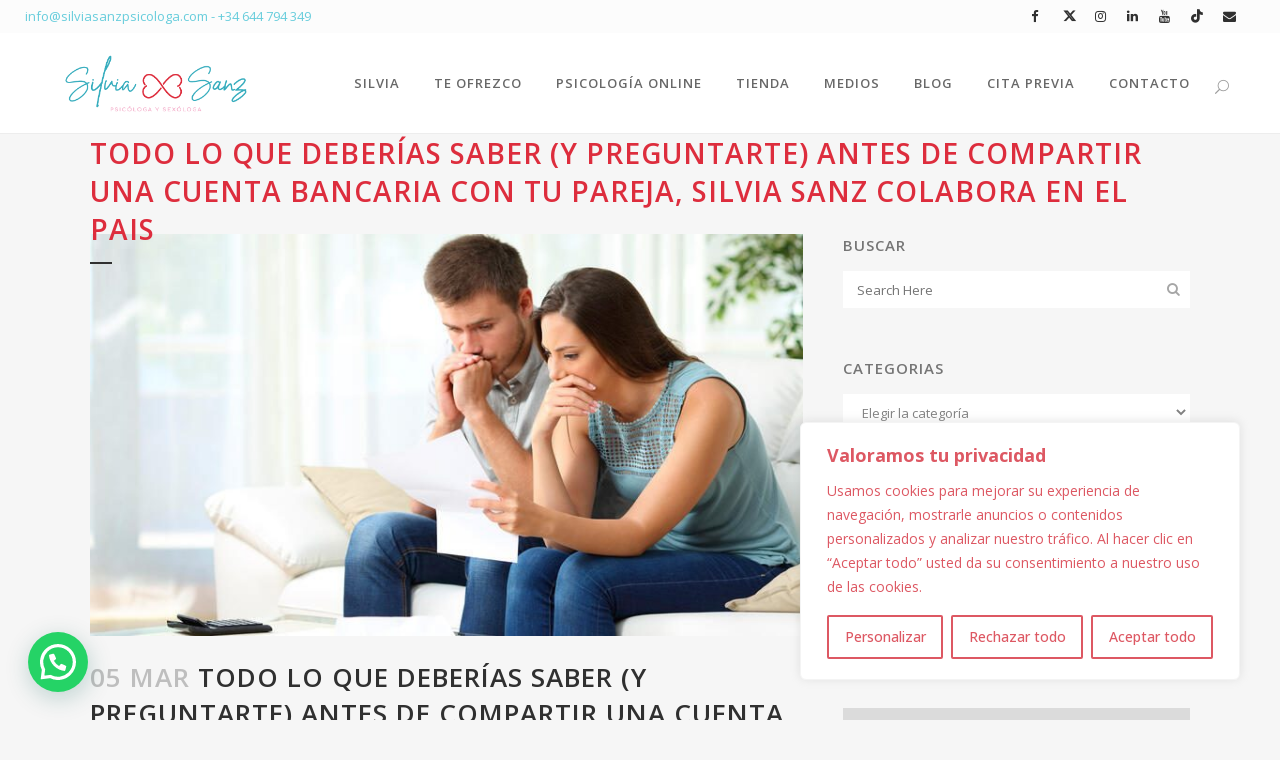

--- FILE ---
content_type: text/html; charset=UTF-8
request_url: https://silviasanzpsicologa.com/todo-lo-que-deberias-saber-y-preguntarte-antes-de-compartir-una-cuenta-bancaria-con-tu-pareja-silvia-sanz-colabora-en-el-pais/
body_size: 42057
content:
<!DOCTYPE html>
<html lang="es">
<head>
<meta charset="UTF-8" />
<meta name="viewport" content="width=device-width,initial-scale=1,user-scalable=no">
<link rel="profile" href="http://gmpg.org/xfn/11" />
<link rel="pingback" href="https://silviasanzpsicologa.com/xmlrpc.php" />
<meta name='robots' content='index, follow, max-image-preview:large, max-snippet:-1, max-video-preview:-1' />
<!-- Etiqueta de Google (gtag.js) modo de consentimiento dataLayer añadido por Site Kit -->
<script type="text/javascript" id="google_gtagjs-js-consent-mode-data-layer">
/* <![CDATA[ */
window.dataLayer = window.dataLayer || [];function gtag(){dataLayer.push(arguments);}
gtag('consent', 'default', {"ad_personalization":"denied","ad_storage":"denied","ad_user_data":"denied","analytics_storage":"denied","functionality_storage":"denied","security_storage":"denied","personalization_storage":"denied","region":["AT","BE","BG","CH","CY","CZ","DE","DK","EE","ES","FI","FR","GB","GR","HR","HU","IE","IS","IT","LI","LT","LU","LV","MT","NL","NO","PL","PT","RO","SE","SI","SK"],"wait_for_update":500});
window._googlesitekitConsentCategoryMap = {"statistics":["analytics_storage"],"marketing":["ad_storage","ad_user_data","ad_personalization"],"functional":["functionality_storage","security_storage"],"preferences":["personalization_storage"]};
window._googlesitekitConsents = {"ad_personalization":"denied","ad_storage":"denied","ad_user_data":"denied","analytics_storage":"denied","functionality_storage":"denied","security_storage":"denied","personalization_storage":"denied","region":["AT","BE","BG","CH","CY","CZ","DE","DK","EE","ES","FI","FR","GB","GR","HR","HU","IE","IS","IT","LI","LT","LU","LV","MT","NL","NO","PL","PT","RO","SE","SI","SK"],"wait_for_update":500};
/* ]]> */
</script>
<!-- Fin de la etiqueta Google (gtag.js) modo de consentimiento dataLayer añadido por Site Kit -->
<!-- This site is optimized with the Yoast SEO plugin v26.8 - https://yoast.com/product/yoast-seo-wordpress/ -->
<title>Silvia Sanz El Pais compartir una cuenta bancaria</title>
<meta name="description" content="La psicóga Silvia Sanz  y Carlos Megia te cuentan todo lo que deberías saber (y preguntarte) antes de compartir una cuenta bancaria con tu pareja." />
<link rel="canonical" href="https://silviasanzpsicologa.com/todo-lo-que-deberias-saber-y-preguntarte-antes-de-compartir-una-cuenta-bancaria-con-tu-pareja-silvia-sanz-colabora-en-el-pais/" />
<meta property="og:locale" content="es_ES" />
<meta property="og:type" content="article" />
<meta property="og:title" content="Silvia Sanz El Pais compartir una cuenta bancaria" />
<meta property="og:description" content="La psicóga Silvia Sanz  y Carlos Megia te cuentan todo lo que deberías saber (y preguntarte) antes de compartir una cuenta bancaria con tu pareja." />
<meta property="og:url" content="https://silviasanzpsicologa.com/todo-lo-que-deberias-saber-y-preguntarte-antes-de-compartir-una-cuenta-bancaria-con-tu-pareja-silvia-sanz-colabora-en-el-pais/" />
<meta property="og:site_name" content="Silvia Sanz - Psicologa" />
<meta property="article:publisher" content="https://www.facebook.com/silviasanzpsicologa/" />
<meta property="article:author" content="https://www.facebook.com/silviasanzpsicologa/" />
<meta property="article:published_time" content="2022-03-05T00:31:32+00:00" />
<meta property="article:modified_time" content="2022-03-08T00:42:38+00:00" />
<meta property="og:image" content="https://silviasanzpsicologa.com/wp-content/uploads/2022/03/pareja-preocupada-mira-documentos.jpg" />
<meta property="og:image:width" content="760" />
<meta property="og:image:height" content="428" />
<meta property="og:image:type" content="image/jpeg" />
<meta name="author" content="Silvia Sanz" />
<meta name="twitter:card" content="summary_large_image" />
<meta name="twitter:creator" content="@silviapsytel" />
<meta name="twitter:site" content="@silviapsytel" />
<meta name="twitter:label1" content="Escrito por" />
<meta name="twitter:data1" content="Silvia Sanz" />
<meta name="twitter:label2" content="Tiempo de lectura" />
<meta name="twitter:data2" content="1 minuto" />
<script type="application/ld+json" class="yoast-schema-graph">{"@context":"https://schema.org","@graph":[{"@type":"Article","@id":"https://silviasanzpsicologa.com/todo-lo-que-deberias-saber-y-preguntarte-antes-de-compartir-una-cuenta-bancaria-con-tu-pareja-silvia-sanz-colabora-en-el-pais/#article","isPartOf":{"@id":"https://silviasanzpsicologa.com/todo-lo-que-deberias-saber-y-preguntarte-antes-de-compartir-una-cuenta-bancaria-con-tu-pareja-silvia-sanz-colabora-en-el-pais/"},"author":{"name":"Silvia Sanz","@id":"https://silviasanzpsicologa.com/#/schema/person/63021771fd6a4ab2171b9700f0af1f6d"},"headline":"Todo lo que deberías saber (y preguntarte) antes de compartir una cuenta bancaria con tu pareja, Silvia Sanz colabora en El Pais","datePublished":"2022-03-05T00:31:32+00:00","dateModified":"2022-03-08T00:42:38+00:00","mainEntityOfPage":{"@id":"https://silviasanzpsicologa.com/todo-lo-que-deberias-saber-y-preguntarte-antes-de-compartir-una-cuenta-bancaria-con-tu-pareja-silvia-sanz-colabora-en-el-pais/"},"wordCount":213,"commentCount":0,"publisher":{"@id":"https://silviasanzpsicologa.com/#organization"},"image":{"@id":"https://silviasanzpsicologa.com/todo-lo-que-deberias-saber-y-preguntarte-antes-de-compartir-una-cuenta-bancaria-con-tu-pareja-silvia-sanz-colabora-en-el-pais/#primaryimage"},"thumbnailUrl":"https://silviasanzpsicologa.com/wp-content/uploads/2022/03/pareja-preocupada-mira-documentos.jpg","keywords":["Colaboración","comunicacion","Economía","El Pais","Pareja","Prensa","psicologia"],"articleSection":["Colaboraciones en medios","S Moda EL PAÍS"],"inLanguage":"es","potentialAction":[{"@type":"CommentAction","name":"Comment","target":["https://silviasanzpsicologa.com/todo-lo-que-deberias-saber-y-preguntarte-antes-de-compartir-una-cuenta-bancaria-con-tu-pareja-silvia-sanz-colabora-en-el-pais/#respond"]}]},{"@type":"WebPage","@id":"https://silviasanzpsicologa.com/todo-lo-que-deberias-saber-y-preguntarte-antes-de-compartir-una-cuenta-bancaria-con-tu-pareja-silvia-sanz-colabora-en-el-pais/","url":"https://silviasanzpsicologa.com/todo-lo-que-deberias-saber-y-preguntarte-antes-de-compartir-una-cuenta-bancaria-con-tu-pareja-silvia-sanz-colabora-en-el-pais/","name":"Silvia Sanz El Pais compartir una cuenta bancaria","isPartOf":{"@id":"https://silviasanzpsicologa.com/#website"},"primaryImageOfPage":{"@id":"https://silviasanzpsicologa.com/todo-lo-que-deberias-saber-y-preguntarte-antes-de-compartir-una-cuenta-bancaria-con-tu-pareja-silvia-sanz-colabora-en-el-pais/#primaryimage"},"image":{"@id":"https://silviasanzpsicologa.com/todo-lo-que-deberias-saber-y-preguntarte-antes-de-compartir-una-cuenta-bancaria-con-tu-pareja-silvia-sanz-colabora-en-el-pais/#primaryimage"},"thumbnailUrl":"https://silviasanzpsicologa.com/wp-content/uploads/2022/03/pareja-preocupada-mira-documentos.jpg","datePublished":"2022-03-05T00:31:32+00:00","dateModified":"2022-03-08T00:42:38+00:00","description":"La psicóga Silvia Sanz  y Carlos Megia te cuentan todo lo que deberías saber (y preguntarte) antes de compartir una cuenta bancaria con tu pareja.","breadcrumb":{"@id":"https://silviasanzpsicologa.com/todo-lo-que-deberias-saber-y-preguntarte-antes-de-compartir-una-cuenta-bancaria-con-tu-pareja-silvia-sanz-colabora-en-el-pais/#breadcrumb"},"inLanguage":"es","potentialAction":[{"@type":"ReadAction","target":["https://silviasanzpsicologa.com/todo-lo-que-deberias-saber-y-preguntarte-antes-de-compartir-una-cuenta-bancaria-con-tu-pareja-silvia-sanz-colabora-en-el-pais/"]}]},{"@type":"ImageObject","inLanguage":"es","@id":"https://silviasanzpsicologa.com/todo-lo-que-deberias-saber-y-preguntarte-antes-de-compartir-una-cuenta-bancaria-con-tu-pareja-silvia-sanz-colabora-en-el-pais/#primaryimage","url":"https://silviasanzpsicologa.com/wp-content/uploads/2022/03/pareja-preocupada-mira-documentos.jpg","contentUrl":"https://silviasanzpsicologa.com/wp-content/uploads/2022/03/pareja-preocupada-mira-documentos.jpg","width":760,"height":428,"caption":"economia pareja"},{"@type":"BreadcrumbList","@id":"https://silviasanzpsicologa.com/todo-lo-que-deberias-saber-y-preguntarte-antes-de-compartir-una-cuenta-bancaria-con-tu-pareja-silvia-sanz-colabora-en-el-pais/#breadcrumb","itemListElement":[{"@type":"ListItem","position":1,"name":"Portada","item":"https://silviasanzpsicologa.com/"},{"@type":"ListItem","position":2,"name":"Todo lo que deberías saber (y preguntarte) antes de compartir una cuenta bancaria con tu pareja, Silvia Sanz colabora en El Pais"}]},{"@type":"WebSite","@id":"https://silviasanzpsicologa.com/#website","url":"https://silviasanzpsicologa.com/","name":"Silvia Sanz - Psicologa","description":"Silvia Sanz - Psicóloga y Sexóloga Madrid","publisher":{"@id":"https://silviasanzpsicologa.com/#organization"},"alternateName":"Silvia Sanz - Psicóloga y Sexóloga Madrid","potentialAction":[{"@type":"SearchAction","target":{"@type":"EntryPoint","urlTemplate":"https://silviasanzpsicologa.com/?s={search_term_string}"},"query-input":{"@type":"PropertyValueSpecification","valueRequired":true,"valueName":"search_term_string"}}],"inLanguage":"es"},{"@type":"Organization","@id":"https://silviasanzpsicologa.com/#organization","name":"Silvia Sanz - Psicóloga y Sexóloga","url":"https://silviasanzpsicologa.com/","logo":{"@type":"ImageObject","inLanguage":"es","@id":"https://silviasanzpsicologa.com/#/schema/logo/image/","url":"https://silviasanzpsicologa.com/wp-content/uploads/2021/07/Logotipo-Principa-Webl.png","contentUrl":"https://silviasanzpsicologa.com/wp-content/uploads/2021/07/Logotipo-Principa-Webl.png","width":765,"height":312,"caption":"Silvia Sanz - Psicóloga y Sexóloga"},"image":{"@id":"https://silviasanzpsicologa.com/#/schema/logo/image/"},"sameAs":["https://www.facebook.com/silviasanzpsicologa/","https://x.com/silviapsytel","https://www.instagram.com/silviasanzpsicologa/","https://www.linkedin.com/in/silvia-sanz-garcia-2a180024/","https://www.youtube.com/channel/UC1M3Xc7wnmX4A46SxWTleRw"]},{"@type":"Person","@id":"https://silviasanzpsicologa.com/#/schema/person/63021771fd6a4ab2171b9700f0af1f6d","name":"Silvia Sanz","description":"Psicóloga, sexóloga, coach y escritora con una trayectoria profesional de 24 años, que te ayuda a potenciar tu mejor versión. Con mi método, ofrezco herramientas para ayudarte con las técnicas más actuales y eficaces (tercera generación). Mi cercanía y empatía transmiten la energía positiva necesaria para superar cualquier dificultad mediante terapias presenciales y online. Nº Col. M-12738","sameAs":["https://silviasanzpsicologa.com","https://www.facebook.com/silviasanzpsicologa/","https://www.instagram.com/silviasanzpsicologa/","https://www.linkedin.com/in/silvia-sanz-garcia-2a180024/","https://x.com/silviapsytel","https://www.youtube.com/channel/UC1M3Xc7wnmX4A46SxWTleRw"]}]}</script>
<!-- / Yoast SEO plugin. -->
<link rel='dns-prefetch' href='//www.googletagmanager.com' />
<link rel='dns-prefetch' href='//fonts.googleapis.com' />
<style id='wp-img-auto-sizes-contain-inline-css' type='text/css'>
img:is([sizes=auto i],[sizes^="auto," i]){contain-intrinsic-size:3000px 1500px}
/*# sourceURL=wp-img-auto-sizes-contain-inline-css */
</style>
<style id='wp-block-library-inline-css' type='text/css'>
:root{--wp-block-synced-color:#7a00df;--wp-block-synced-color--rgb:122,0,223;--wp-bound-block-color:var(--wp-block-synced-color);--wp-editor-canvas-background:#ddd;--wp-admin-theme-color:#007cba;--wp-admin-theme-color--rgb:0,124,186;--wp-admin-theme-color-darker-10:#006ba1;--wp-admin-theme-color-darker-10--rgb:0,107,160.5;--wp-admin-theme-color-darker-20:#005a87;--wp-admin-theme-color-darker-20--rgb:0,90,135;--wp-admin-border-width-focus:2px}@media (min-resolution:192dpi){:root{--wp-admin-border-width-focus:1.5px}}.wp-element-button{cursor:pointer}:root .has-very-light-gray-background-color{background-color:#eee}:root .has-very-dark-gray-background-color{background-color:#313131}:root .has-very-light-gray-color{color:#eee}:root .has-very-dark-gray-color{color:#313131}:root .has-vivid-green-cyan-to-vivid-cyan-blue-gradient-background{background:linear-gradient(135deg,#00d084,#0693e3)}:root .has-purple-crush-gradient-background{background:linear-gradient(135deg,#34e2e4,#4721fb 50%,#ab1dfe)}:root .has-hazy-dawn-gradient-background{background:linear-gradient(135deg,#faaca8,#dad0ec)}:root .has-subdued-olive-gradient-background{background:linear-gradient(135deg,#fafae1,#67a671)}:root .has-atomic-cream-gradient-background{background:linear-gradient(135deg,#fdd79a,#004a59)}:root .has-nightshade-gradient-background{background:linear-gradient(135deg,#330968,#31cdcf)}:root .has-midnight-gradient-background{background:linear-gradient(135deg,#020381,#2874fc)}:root{--wp--preset--font-size--normal:16px;--wp--preset--font-size--huge:42px}.has-regular-font-size{font-size:1em}.has-larger-font-size{font-size:2.625em}.has-normal-font-size{font-size:var(--wp--preset--font-size--normal)}.has-huge-font-size{font-size:var(--wp--preset--font-size--huge)}.has-text-align-center{text-align:center}.has-text-align-left{text-align:left}.has-text-align-right{text-align:right}.has-fit-text{white-space:nowrap!important}#end-resizable-editor-section{display:none}.aligncenter{clear:both}.items-justified-left{justify-content:flex-start}.items-justified-center{justify-content:center}.items-justified-right{justify-content:flex-end}.items-justified-space-between{justify-content:space-between}.screen-reader-text{border:0;clip-path:inset(50%);height:1px;margin:-1px;overflow:hidden;padding:0;position:absolute;width:1px;word-wrap:normal!important}.screen-reader-text:focus{background-color:#ddd;clip-path:none;color:#444;display:block;font-size:1em;height:auto;left:5px;line-height:normal;padding:15px 23px 14px;text-decoration:none;top:5px;width:auto;z-index:100000}html :where(.has-border-color){border-style:solid}html :where([style*=border-top-color]){border-top-style:solid}html :where([style*=border-right-color]){border-right-style:solid}html :where([style*=border-bottom-color]){border-bottom-style:solid}html :where([style*=border-left-color]){border-left-style:solid}html :where([style*=border-width]){border-style:solid}html :where([style*=border-top-width]){border-top-style:solid}html :where([style*=border-right-width]){border-right-style:solid}html :where([style*=border-bottom-width]){border-bottom-style:solid}html :where([style*=border-left-width]){border-left-style:solid}html :where(img[class*=wp-image-]){height:auto;max-width:100%}:where(figure){margin:0 0 1em}html :where(.is-position-sticky){--wp-admin--admin-bar--position-offset:var(--wp-admin--admin-bar--height,0px)}@media screen and (max-width:600px){html :where(.is-position-sticky){--wp-admin--admin-bar--position-offset:0px}}
/*# sourceURL=wp-block-library-inline-css */
</style><!-- <link rel='stylesheet' id='wc-blocks-style-css' href='https://silviasanzpsicologa.com/wp-content/plugins/woocommerce/assets/client/blocks/wc-blocks.css?ver=wc-10.4.3' type='text/css' media='all' /> -->
<link rel="stylesheet" type="text/css" href="//silviasanzpsicologa.com/wp-content/cache/wpfc-minified/kl4cjbwp/id6b.css" media="all"/>
<style id='global-styles-inline-css' type='text/css'>
:root{--wp--preset--aspect-ratio--square: 1;--wp--preset--aspect-ratio--4-3: 4/3;--wp--preset--aspect-ratio--3-4: 3/4;--wp--preset--aspect-ratio--3-2: 3/2;--wp--preset--aspect-ratio--2-3: 2/3;--wp--preset--aspect-ratio--16-9: 16/9;--wp--preset--aspect-ratio--9-16: 9/16;--wp--preset--color--black: #000000;--wp--preset--color--cyan-bluish-gray: #abb8c3;--wp--preset--color--white: #ffffff;--wp--preset--color--pale-pink: #f78da7;--wp--preset--color--vivid-red: #cf2e2e;--wp--preset--color--luminous-vivid-orange: #ff6900;--wp--preset--color--luminous-vivid-amber: #fcb900;--wp--preset--color--light-green-cyan: #7bdcb5;--wp--preset--color--vivid-green-cyan: #00d084;--wp--preset--color--pale-cyan-blue: #8ed1fc;--wp--preset--color--vivid-cyan-blue: #0693e3;--wp--preset--color--vivid-purple: #9b51e0;--wp--preset--gradient--vivid-cyan-blue-to-vivid-purple: linear-gradient(135deg,rgb(6,147,227) 0%,rgb(155,81,224) 100%);--wp--preset--gradient--light-green-cyan-to-vivid-green-cyan: linear-gradient(135deg,rgb(122,220,180) 0%,rgb(0,208,130) 100%);--wp--preset--gradient--luminous-vivid-amber-to-luminous-vivid-orange: linear-gradient(135deg,rgb(252,185,0) 0%,rgb(255,105,0) 100%);--wp--preset--gradient--luminous-vivid-orange-to-vivid-red: linear-gradient(135deg,rgb(255,105,0) 0%,rgb(207,46,46) 100%);--wp--preset--gradient--very-light-gray-to-cyan-bluish-gray: linear-gradient(135deg,rgb(238,238,238) 0%,rgb(169,184,195) 100%);--wp--preset--gradient--cool-to-warm-spectrum: linear-gradient(135deg,rgb(74,234,220) 0%,rgb(151,120,209) 20%,rgb(207,42,186) 40%,rgb(238,44,130) 60%,rgb(251,105,98) 80%,rgb(254,248,76) 100%);--wp--preset--gradient--blush-light-purple: linear-gradient(135deg,rgb(255,206,236) 0%,rgb(152,150,240) 100%);--wp--preset--gradient--blush-bordeaux: linear-gradient(135deg,rgb(254,205,165) 0%,rgb(254,45,45) 50%,rgb(107,0,62) 100%);--wp--preset--gradient--luminous-dusk: linear-gradient(135deg,rgb(255,203,112) 0%,rgb(199,81,192) 50%,rgb(65,88,208) 100%);--wp--preset--gradient--pale-ocean: linear-gradient(135deg,rgb(255,245,203) 0%,rgb(182,227,212) 50%,rgb(51,167,181) 100%);--wp--preset--gradient--electric-grass: linear-gradient(135deg,rgb(202,248,128) 0%,rgb(113,206,126) 100%);--wp--preset--gradient--midnight: linear-gradient(135deg,rgb(2,3,129) 0%,rgb(40,116,252) 100%);--wp--preset--font-size--small: 13px;--wp--preset--font-size--medium: 20px;--wp--preset--font-size--large: 36px;--wp--preset--font-size--x-large: 42px;--wp--preset--spacing--20: 0.44rem;--wp--preset--spacing--30: 0.67rem;--wp--preset--spacing--40: 1rem;--wp--preset--spacing--50: 1.5rem;--wp--preset--spacing--60: 2.25rem;--wp--preset--spacing--70: 3.38rem;--wp--preset--spacing--80: 5.06rem;--wp--preset--shadow--natural: 6px 6px 9px rgba(0, 0, 0, 0.2);--wp--preset--shadow--deep: 12px 12px 50px rgba(0, 0, 0, 0.4);--wp--preset--shadow--sharp: 6px 6px 0px rgba(0, 0, 0, 0.2);--wp--preset--shadow--outlined: 6px 6px 0px -3px rgb(255, 255, 255), 6px 6px rgb(0, 0, 0);--wp--preset--shadow--crisp: 6px 6px 0px rgb(0, 0, 0);}:where(.is-layout-flex){gap: 0.5em;}:where(.is-layout-grid){gap: 0.5em;}body .is-layout-flex{display: flex;}.is-layout-flex{flex-wrap: wrap;align-items: center;}.is-layout-flex > :is(*, div){margin: 0;}body .is-layout-grid{display: grid;}.is-layout-grid > :is(*, div){margin: 0;}:where(.wp-block-columns.is-layout-flex){gap: 2em;}:where(.wp-block-columns.is-layout-grid){gap: 2em;}:where(.wp-block-post-template.is-layout-flex){gap: 1.25em;}:where(.wp-block-post-template.is-layout-grid){gap: 1.25em;}.has-black-color{color: var(--wp--preset--color--black) !important;}.has-cyan-bluish-gray-color{color: var(--wp--preset--color--cyan-bluish-gray) !important;}.has-white-color{color: var(--wp--preset--color--white) !important;}.has-pale-pink-color{color: var(--wp--preset--color--pale-pink) !important;}.has-vivid-red-color{color: var(--wp--preset--color--vivid-red) !important;}.has-luminous-vivid-orange-color{color: var(--wp--preset--color--luminous-vivid-orange) !important;}.has-luminous-vivid-amber-color{color: var(--wp--preset--color--luminous-vivid-amber) !important;}.has-light-green-cyan-color{color: var(--wp--preset--color--light-green-cyan) !important;}.has-vivid-green-cyan-color{color: var(--wp--preset--color--vivid-green-cyan) !important;}.has-pale-cyan-blue-color{color: var(--wp--preset--color--pale-cyan-blue) !important;}.has-vivid-cyan-blue-color{color: var(--wp--preset--color--vivid-cyan-blue) !important;}.has-vivid-purple-color{color: var(--wp--preset--color--vivid-purple) !important;}.has-black-background-color{background-color: var(--wp--preset--color--black) !important;}.has-cyan-bluish-gray-background-color{background-color: var(--wp--preset--color--cyan-bluish-gray) !important;}.has-white-background-color{background-color: var(--wp--preset--color--white) !important;}.has-pale-pink-background-color{background-color: var(--wp--preset--color--pale-pink) !important;}.has-vivid-red-background-color{background-color: var(--wp--preset--color--vivid-red) !important;}.has-luminous-vivid-orange-background-color{background-color: var(--wp--preset--color--luminous-vivid-orange) !important;}.has-luminous-vivid-amber-background-color{background-color: var(--wp--preset--color--luminous-vivid-amber) !important;}.has-light-green-cyan-background-color{background-color: var(--wp--preset--color--light-green-cyan) !important;}.has-vivid-green-cyan-background-color{background-color: var(--wp--preset--color--vivid-green-cyan) !important;}.has-pale-cyan-blue-background-color{background-color: var(--wp--preset--color--pale-cyan-blue) !important;}.has-vivid-cyan-blue-background-color{background-color: var(--wp--preset--color--vivid-cyan-blue) !important;}.has-vivid-purple-background-color{background-color: var(--wp--preset--color--vivid-purple) !important;}.has-black-border-color{border-color: var(--wp--preset--color--black) !important;}.has-cyan-bluish-gray-border-color{border-color: var(--wp--preset--color--cyan-bluish-gray) !important;}.has-white-border-color{border-color: var(--wp--preset--color--white) !important;}.has-pale-pink-border-color{border-color: var(--wp--preset--color--pale-pink) !important;}.has-vivid-red-border-color{border-color: var(--wp--preset--color--vivid-red) !important;}.has-luminous-vivid-orange-border-color{border-color: var(--wp--preset--color--luminous-vivid-orange) !important;}.has-luminous-vivid-amber-border-color{border-color: var(--wp--preset--color--luminous-vivid-amber) !important;}.has-light-green-cyan-border-color{border-color: var(--wp--preset--color--light-green-cyan) !important;}.has-vivid-green-cyan-border-color{border-color: var(--wp--preset--color--vivid-green-cyan) !important;}.has-pale-cyan-blue-border-color{border-color: var(--wp--preset--color--pale-cyan-blue) !important;}.has-vivid-cyan-blue-border-color{border-color: var(--wp--preset--color--vivid-cyan-blue) !important;}.has-vivid-purple-border-color{border-color: var(--wp--preset--color--vivid-purple) !important;}.has-vivid-cyan-blue-to-vivid-purple-gradient-background{background: var(--wp--preset--gradient--vivid-cyan-blue-to-vivid-purple) !important;}.has-light-green-cyan-to-vivid-green-cyan-gradient-background{background: var(--wp--preset--gradient--light-green-cyan-to-vivid-green-cyan) !important;}.has-luminous-vivid-amber-to-luminous-vivid-orange-gradient-background{background: var(--wp--preset--gradient--luminous-vivid-amber-to-luminous-vivid-orange) !important;}.has-luminous-vivid-orange-to-vivid-red-gradient-background{background: var(--wp--preset--gradient--luminous-vivid-orange-to-vivid-red) !important;}.has-very-light-gray-to-cyan-bluish-gray-gradient-background{background: var(--wp--preset--gradient--very-light-gray-to-cyan-bluish-gray) !important;}.has-cool-to-warm-spectrum-gradient-background{background: var(--wp--preset--gradient--cool-to-warm-spectrum) !important;}.has-blush-light-purple-gradient-background{background: var(--wp--preset--gradient--blush-light-purple) !important;}.has-blush-bordeaux-gradient-background{background: var(--wp--preset--gradient--blush-bordeaux) !important;}.has-luminous-dusk-gradient-background{background: var(--wp--preset--gradient--luminous-dusk) !important;}.has-pale-ocean-gradient-background{background: var(--wp--preset--gradient--pale-ocean) !important;}.has-electric-grass-gradient-background{background: var(--wp--preset--gradient--electric-grass) !important;}.has-midnight-gradient-background{background: var(--wp--preset--gradient--midnight) !important;}.has-small-font-size{font-size: var(--wp--preset--font-size--small) !important;}.has-medium-font-size{font-size: var(--wp--preset--font-size--medium) !important;}.has-large-font-size{font-size: var(--wp--preset--font-size--large) !important;}.has-x-large-font-size{font-size: var(--wp--preset--font-size--x-large) !important;}
/*# sourceURL=global-styles-inline-css */
</style>
<style id='classic-theme-styles-inline-css' type='text/css'>
/*! This file is auto-generated */
.wp-block-button__link{color:#fff;background-color:#32373c;border-radius:9999px;box-shadow:none;text-decoration:none;padding:calc(.667em + 2px) calc(1.333em + 2px);font-size:1.125em}.wp-block-file__button{background:#32373c;color:#fff;text-decoration:none}
/*# sourceURL=/wp-includes/css/classic-themes.min.css */
</style>
<!-- <link rel='stylesheet' id='contact-form-7-css' href='https://silviasanzpsicologa.com/wp-content/plugins/contact-form-7/includes/css/styles.css?ver=6.1.4' type='text/css' media='all' /> -->
<!-- <link rel='stylesheet' id='kiwi-icomoon-css' href='https://silviasanzpsicologa.com/wp-content/plugins/kiwi-social-share/assets/vendors/icomoon/style.css?ver=2.1.8' type='text/css' media='all' /> -->
<!-- <link rel='stylesheet' id='follow-up-emails-css' href='https://silviasanzpsicologa.com/wp-content/plugins/woocommerce-follow-up-emails/templates/followups.css?ver=4.9.14' type='text/css' media='all' /> -->
<link rel="stylesheet" type="text/css" href="//silviasanzpsicologa.com/wp-content/cache/wpfc-minified/8953vblf/id6e.css" media="all"/>
<style id='woocommerce-inline-inline-css' type='text/css'>
.woocommerce form .form-row .required { visibility: visible; }
/*# sourceURL=woocommerce-inline-inline-css */
</style>
<!-- <link rel='stylesheet' id='mediaelement-css' href='https://silviasanzpsicologa.com/wp-includes/js/mediaelement/mediaelementplayer-legacy.min.css?ver=4.2.17' type='text/css' media='all' /> -->
<!-- <link rel='stylesheet' id='wp-mediaelement-css' href='https://silviasanzpsicologa.com/wp-includes/js/mediaelement/wp-mediaelement.min.css?ver=6.9' type='text/css' media='all' /> -->
<!-- <link rel='stylesheet' id='bridge-default-style-css' href='https://silviasanzpsicologa.com/wp-content/themes/bridge/style.css?ver=6.9' type='text/css' media='all' /> -->
<!-- <link rel='stylesheet' id='bridge-qode-font_awesome-css' href='https://silviasanzpsicologa.com/wp-content/themes/bridge/css/font-awesome/css/font-awesome.min.css?ver=6.9' type='text/css' media='all' /> -->
<!-- <link rel='stylesheet' id='bridge-qode-font_elegant-css' href='https://silviasanzpsicologa.com/wp-content/themes/bridge/css/elegant-icons/style.min.css?ver=6.9' type='text/css' media='all' /> -->
<!-- <link rel='stylesheet' id='bridge-qode-linea_icons-css' href='https://silviasanzpsicologa.com/wp-content/themes/bridge/css/linea-icons/style.css?ver=6.9' type='text/css' media='all' /> -->
<!-- <link rel='stylesheet' id='bridge-qode-font_awesome_5-css' href='https://silviasanzpsicologa.com/wp-content/themes/bridge/css/font-awesome-5/css/font-awesome-5.min.css?ver=6.9' type='text/css' media='all' /> -->
<!-- <link rel='stylesheet' id='bridge-stylesheet-css' href='https://silviasanzpsicologa.com/wp-content/themes/bridge/css/stylesheet.min.css?ver=6.9' type='text/css' media='all' /> -->
<link rel="stylesheet" type="text/css" href="//silviasanzpsicologa.com/wp-content/cache/wpfc-minified/709g777f/e766w.css" media="all"/>
<style id='bridge-stylesheet-inline-css' type='text/css'>
.postid-17971.disabled_footer_top .footer_top_holder, .postid-17971.disabled_footer_bottom .footer_bottom_holder { display: none;}
/*# sourceURL=bridge-stylesheet-inline-css */
</style>
<!-- <link rel='stylesheet' id='bridge-woocommerce-css' href='https://silviasanzpsicologa.com/wp-content/themes/bridge/css/woocommerce.min.css?ver=6.9' type='text/css' media='all' /> -->
<!-- <link rel='stylesheet' id='bridge-woocommerce-responsive-css' href='https://silviasanzpsicologa.com/wp-content/themes/bridge/css/woocommerce_responsive.min.css?ver=6.9' type='text/css' media='all' /> -->
<!-- <link rel='stylesheet' id='bridge-print-css' href='https://silviasanzpsicologa.com/wp-content/themes/bridge/css/print.css?ver=6.9' type='text/css' media='all' /> -->
<!-- <link rel='stylesheet' id='bridge-style-dynamic-css' href='https://silviasanzpsicologa.com/wp-content/themes/bridge/css/style_dynamic_callback.php?ver=6.9' type='text/css' media='all' /> -->
<!-- <link rel='stylesheet' id='bridge-responsive-css' href='https://silviasanzpsicologa.com/wp-content/themes/bridge/css/responsive.min.css?ver=6.9' type='text/css' media='all' /> -->
<!-- <link rel='stylesheet' id='bridge-style-dynamic-responsive-css' href='https://silviasanzpsicologa.com/wp-content/themes/bridge/css/style_dynamic_responsive_callback.php?ver=6.9' type='text/css' media='all' /> -->
<link rel="stylesheet" type="text/css" href="//silviasanzpsicologa.com/wp-content/cache/wpfc-minified/8axes9ir/e766w.css" media="all"/>
<style id='bridge-style-dynamic-responsive-inline-css' type='text/css'>
.header_top {padding-left: 25px; padding-right: 25px;}
bdi {color: #888!important;}
/*
Formulario CF7 a 2 columnas responsive
*/
#responsive-form{
max-width:600px /*-- change this to get your desired form width --*/;
margin:0 auto;
width:100%;
}
#responsive-form2{
max-width:250px /*-- change this to get your desired form width --*/;
margin:0 auto;
width:100%;
}
.form-row{
width: 100%;
}
#responsive-form .textwidget .form-row input {
width: auto !important;
}
.column-half, .column-full{
float: left;
position: relative;
padding: 0.65rem;
width:100%;
-webkit-box-sizing: border-box;
-moz-box-sizing: border-box;
box-sizing: border-box
}
.clearfix:after {
content: "";
display: table;
clear: both;
}
.wpcf7-select {
min-width: auto !important;
}
#responsive-form input[type="submit"] { 
padding: 9px 22px;
line-height: normal;
}
/**---------------- Media query ----------------**/
@media only screen and (min-width: 48em) { 
.column-half{
width: 50%;
}
}
/*
Fin Formulario CF7 a 2 columnas responsive
*/
.woocommerce input[type=text]:not(.qode_search_field), .woocommerce input[type=password], .woocommerce input[type=email], .woocommerce textarea, .woocommerce-page input[type=tel], .woocommerce-page input[type=text]:not(.qode_search_field), .woocommerce-page input[type=password], .woocommerce-page input[type=email], .woocommerce-page textarea {
border-width: 2px;
border-style: inset;
border-color: -internal-light-dark(rgb(118, 118, 118), rgb(133, 133, 133));
border-image: initial;
}
/*# sourceURL=bridge-style-dynamic-responsive-inline-css */
</style>
<!-- <link rel='stylesheet' id='js_composer_front-css' href='https://silviasanzpsicologa.com/wp-content/plugins/js_composer/assets/css/js_composer.min.css?ver=8.7.2' type='text/css' media='all' /> -->
<link rel="stylesheet" type="text/css" href="//silviasanzpsicologa.com/wp-content/cache/wpfc-minified/20iepxfe/id6b.css" media="all"/>
<link crossorigin="anonymous" rel='stylesheet' id='bridge-style-handle-google-fonts-css' href='https://fonts.googleapis.com/css?family=Raleway%3A100%2C200%2C300%2C400%2C500%2C600%2C700%2C800%2C900%2C100italic%2C300italic%2C400italic%2C700italic%7COpen+Sans%3A100%2C200%2C300%2C400%2C500%2C600%2C700%2C800%2C900%2C100italic%2C300italic%2C400italic%2C700italic&#038;subset=latin%2Clatin-ext&#038;ver=1.0.0' type='text/css' media='all' />
<!-- <link rel='stylesheet' id='bridge-core-dashboard-style-css' href='https://silviasanzpsicologa.com/wp-content/plugins/bridge-core/modules/core-dashboard/assets/css/core-dashboard.min.css?ver=6.9' type='text/css' media='all' /> -->
<!-- <link rel='stylesheet' id='bridge-childstyle-css' href='https://silviasanzpsicologa.com/wp-content/themes/bridge-child/style.css?ver=6.9' type='text/css' media='all' /> -->
<link rel="stylesheet" type="text/css" href="//silviasanzpsicologa.com/wp-content/cache/wpfc-minified/t0tusu/id6b.css" media="all"/>
<script type="text/javascript" id="woocommerce-google-analytics-integration-gtag-js-after">
/* <![CDATA[ */
/* Google Analytics for WooCommerce (gtag.js) */
window.dataLayer = window.dataLayer || [];
function gtag(){dataLayer.push(arguments);}
// Set up default consent state.
for ( const mode of [{"analytics_storage":"denied","ad_storage":"denied","ad_user_data":"denied","ad_personalization":"denied","region":["AT","BE","BG","HR","CY","CZ","DK","EE","FI","FR","DE","GR","HU","IS","IE","IT","LV","LI","LT","LU","MT","NL","NO","PL","PT","RO","SK","SI","ES","SE","GB","CH"]}] || [] ) {
gtag( "consent", "default", { "wait_for_update": 500, ...mode } );
}
gtag("js", new Date());
gtag("set", "developer_id.dOGY3NW", true);
gtag("config", "G-YSHNG6C2M4", {"track_404":true,"allow_google_signals":true,"logged_in":false,"linker":{"domains":[],"allow_incoming":false},"custom_map":{"dimension1":"logged_in"}});
//# sourceURL=woocommerce-google-analytics-integration-gtag-js-after
/* ]]> */
</script>
<script type="text/javascript" id="cookie-law-info-js-extra">
/* <![CDATA[ */
var _ckyConfig = {"_ipData":[],"_assetsURL":"https://silviasanzpsicologa.com/wp-content/plugins/cookie-law-info/lite/frontend/images/","_publicURL":"https://silviasanzpsicologa.com","_expiry":"365","_categories":[{"name":"Necesaria","slug":"necessary","isNecessary":true,"ccpaDoNotSell":true,"cookies":[],"active":true,"defaultConsent":{"gdpr":true,"ccpa":true}},{"name":"Funcional","slug":"functional","isNecessary":false,"ccpaDoNotSell":true,"cookies":[],"active":true,"defaultConsent":{"gdpr":false,"ccpa":false}},{"name":"Anal\u00edtica","slug":"analytics","isNecessary":false,"ccpaDoNotSell":true,"cookies":[],"active":true,"defaultConsent":{"gdpr":false,"ccpa":false}},{"name":"El rendimiento","slug":"performance","isNecessary":false,"ccpaDoNotSell":true,"cookies":[],"active":true,"defaultConsent":{"gdpr":false,"ccpa":false}},{"name":"Anuncio","slug":"advertisement","isNecessary":false,"ccpaDoNotSell":true,"cookies":[],"active":true,"defaultConsent":{"gdpr":false,"ccpa":false}}],"_activeLaw":"gdpr","_rootDomain":"","_block":"1","_showBanner":"1","_bannerConfig":{"settings":{"type":"box","preferenceCenterType":"popup","position":"bottom-right","applicableLaw":"gdpr"},"behaviours":{"reloadBannerOnAccept":false,"loadAnalyticsByDefault":false,"animations":{"onLoad":"animate","onHide":"sticky"}},"config":{"revisitConsent":{"status":false,"tag":"revisit-consent","position":"bottom-right","meta":{"url":"#"},"styles":{"background-color":"#dd5863"},"elements":{"title":{"type":"text","tag":"revisit-consent-title","status":true,"styles":{"color":"#0056a7"}}}},"preferenceCenter":{"toggle":{"status":true,"tag":"detail-category-toggle","type":"toggle","states":{"active":{"styles":{"background-color":"#1863DC"}},"inactive":{"styles":{"background-color":"#D0D5D2"}}}}},"categoryPreview":{"status":false,"toggle":{"status":true,"tag":"detail-category-preview-toggle","type":"toggle","states":{"active":{"styles":{"background-color":"#1863DC"}},"inactive":{"styles":{"background-color":"#D0D5D2"}}}}},"videoPlaceholder":{"status":true,"styles":{"background-color":"#000000","border-color":"#000000","color":"#ffffff"}},"readMore":{"status":false,"tag":"readmore-button","type":"link","meta":{"noFollow":true,"newTab":true},"styles":{"color":"#dd5863","background-color":"transparent","border-color":"transparent"}},"showMore":{"status":true,"tag":"show-desc-button","type":"button","styles":{"color":"#1863DC"}},"showLess":{"status":true,"tag":"hide-desc-button","type":"button","styles":{"color":"#1863DC"}},"alwaysActive":{"status":true,"tag":"always-active","styles":{"color":"#008000"}},"manualLinks":{"status":true,"tag":"manual-links","type":"link","styles":{"color":"#1863DC"}},"auditTable":{"status":true},"optOption":{"status":true,"toggle":{"status":true,"tag":"optout-option-toggle","type":"toggle","states":{"active":{"styles":{"background-color":"#1863dc"}},"inactive":{"styles":{"background-color":"#FFFFFF"}}}}}}},"_version":"3.4.0","_logConsent":"1","_tags":[{"tag":"accept-button","styles":{"color":"#dd5863","background-color":"#FFFFFF","border-color":"#dd5863"}},{"tag":"reject-button","styles":{"color":"#dd5863","background-color":"transparent","border-color":"#dd5863"}},{"tag":"settings-button","styles":{"color":"#dd5863","background-color":"transparent","border-color":"#dd5863"}},{"tag":"readmore-button","styles":{"color":"#dd5863","background-color":"transparent","border-color":"transparent"}},{"tag":"donotsell-button","styles":{"color":"#1863DC","background-color":"transparent","border-color":"transparent"}},{"tag":"show-desc-button","styles":{"color":"#1863DC"}},{"tag":"hide-desc-button","styles":{"color":"#1863DC"}},{"tag":"cky-always-active","styles":[]},{"tag":"cky-link","styles":[]},{"tag":"accept-button","styles":{"color":"#dd5863","background-color":"#FFFFFF","border-color":"#dd5863"}},{"tag":"revisit-consent","styles":{"background-color":"#dd5863"}}],"_shortCodes":[{"key":"cky_readmore","content":"\u003Ca href=\"#\" class=\"cky-policy\" aria-label=\"Pol\u00edtica de cookies\" target=\"_blank\" rel=\"noopener\" data-cky-tag=\"readmore-button\"\u003EPol\u00edtica de cookies\u003C/a\u003E","tag":"readmore-button","status":false,"attributes":{"rel":"nofollow","target":"_blank"}},{"key":"cky_show_desc","content":"\u003Cbutton class=\"cky-show-desc-btn\" data-cky-tag=\"show-desc-button\" aria-label=\"Mostrar m\u00e1s\"\u003EMostrar m\u00e1s\u003C/button\u003E","tag":"show-desc-button","status":true,"attributes":[]},{"key":"cky_hide_desc","content":"\u003Cbutton class=\"cky-show-desc-btn\" data-cky-tag=\"hide-desc-button\" aria-label=\"Mostrar menos\"\u003EMostrar menos\u003C/button\u003E","tag":"hide-desc-button","status":true,"attributes":[]},{"key":"cky_optout_show_desc","content":"[cky_optout_show_desc]","tag":"optout-show-desc-button","status":true,"attributes":[]},{"key":"cky_optout_hide_desc","content":"[cky_optout_hide_desc]","tag":"optout-hide-desc-button","status":true,"attributes":[]},{"key":"cky_category_toggle_label","content":"[cky_{{status}}_category_label] [cky_preference_{{category_slug}}_title]","tag":"","status":true,"attributes":[]},{"key":"cky_enable_category_label","content":"Permitir","tag":"","status":true,"attributes":[]},{"key":"cky_disable_category_label","content":"Desactivar","tag":"","status":true,"attributes":[]},{"key":"cky_video_placeholder","content":"\u003Cdiv class=\"video-placeholder-normal\" data-cky-tag=\"video-placeholder\" id=\"[UNIQUEID]\"\u003E\u003Cp class=\"video-placeholder-text-normal\" data-cky-tag=\"placeholder-title\"\u003EPor favor acepte el consentimiento de cookies\u003C/p\u003E\u003C/div\u003E","tag":"","status":true,"attributes":[]},{"key":"cky_enable_optout_label","content":"Permitir","tag":"","status":true,"attributes":[]},{"key":"cky_disable_optout_label","content":"Desactivar","tag":"","status":true,"attributes":[]},{"key":"cky_optout_toggle_label","content":"[cky_{{status}}_optout_label] [cky_optout_option_title]","tag":"","status":true,"attributes":[]},{"key":"cky_optout_option_title","content":"No vendan ni compartan mi informaci\u00f3n personal","tag":"","status":true,"attributes":[]},{"key":"cky_optout_close_label","content":"Cerca","tag":"","status":true,"attributes":[]},{"key":"cky_preference_close_label","content":"Cerca","tag":"","status":true,"attributes":[]}],"_rtl":"","_language":"es","_providersToBlock":[]};
var _ckyStyles = {"css":".cky-overlay{background: #000000; opacity: 0.4; position: fixed; top: 0; left: 0; width: 100%; height: 100%; z-index: 99999999;}.cky-hide{display: none;}.cky-btn-revisit-wrapper{display: flex; align-items: center; justify-content: center; background: #0056a7; width: 45px; height: 45px; border-radius: 50%; position: fixed; z-index: 999999; cursor: pointer;}.cky-revisit-bottom-left{bottom: 15px; left: 15px;}.cky-revisit-bottom-right{bottom: 15px; right: 15px;}.cky-btn-revisit-wrapper .cky-btn-revisit{display: flex; align-items: center; justify-content: center; background: none; border: none; cursor: pointer; position: relative; margin: 0; padding: 0;}.cky-btn-revisit-wrapper .cky-btn-revisit img{max-width: fit-content; margin: 0; height: 30px; width: 30px;}.cky-revisit-bottom-left:hover::before{content: attr(data-tooltip); position: absolute; background: #4e4b66; color: #ffffff; left: calc(100% + 7px); font-size: 12px; line-height: 16px; width: max-content; padding: 4px 8px; border-radius: 4px;}.cky-revisit-bottom-left:hover::after{position: absolute; content: \"\"; border: 5px solid transparent; left: calc(100% + 2px); border-left-width: 0; border-right-color: #4e4b66;}.cky-revisit-bottom-right:hover::before{content: attr(data-tooltip); position: absolute; background: #4e4b66; color: #ffffff; right: calc(100% + 7px); font-size: 12px; line-height: 16px; width: max-content; padding: 4px 8px; border-radius: 4px;}.cky-revisit-bottom-right:hover::after{position: absolute; content: \"\"; border: 5px solid transparent; right: calc(100% + 2px); border-right-width: 0; border-left-color: #4e4b66;}.cky-revisit-hide{display: none;}.cky-consent-container{position: fixed; width: 440px; box-sizing: border-box; z-index: 9999999; border-radius: 6px;}.cky-consent-container .cky-consent-bar{background: #ffffff; border: 1px solid; padding: 20px 26px; box-shadow: 0 -1px 10px 0 #acabab4d; border-radius: 6px;}.cky-box-bottom-left{bottom: 40px; left: 40px;}.cky-box-bottom-right{bottom: 40px; right: 40px;}.cky-box-top-left{top: 40px; left: 40px;}.cky-box-top-right{top: 40px; right: 40px;}.cky-custom-brand-logo-wrapper .cky-custom-brand-logo{width: 100px; height: auto; margin: 0 0 12px 0;}.cky-notice .cky-title{color: #212121; font-weight: 700; font-size: 18px; line-height: 24px; margin: 0 0 12px 0;}.cky-notice-des *,.cky-preference-content-wrapper *,.cky-accordion-header-des *,.cky-gpc-wrapper .cky-gpc-desc *{font-size: 14px;}.cky-notice-des{color: #212121; font-size: 14px; line-height: 24px; font-weight: 400;}.cky-notice-des img{height: 25px; width: 25px;}.cky-consent-bar .cky-notice-des p,.cky-gpc-wrapper .cky-gpc-desc p,.cky-preference-body-wrapper .cky-preference-content-wrapper p,.cky-accordion-header-wrapper .cky-accordion-header-des p,.cky-cookie-des-table li div:last-child p{color: inherit; margin-top: 0; overflow-wrap: break-word;}.cky-notice-des P:last-child,.cky-preference-content-wrapper p:last-child,.cky-cookie-des-table li div:last-child p:last-child,.cky-gpc-wrapper .cky-gpc-desc p:last-child{margin-bottom: 0;}.cky-notice-des a.cky-policy,.cky-notice-des button.cky-policy{font-size: 14px; color: #1863dc; white-space: nowrap; cursor: pointer; background: transparent; border: 1px solid; text-decoration: underline;}.cky-notice-des button.cky-policy{padding: 0;}.cky-notice-des a.cky-policy:focus-visible,.cky-notice-des button.cky-policy:focus-visible,.cky-preference-content-wrapper .cky-show-desc-btn:focus-visible,.cky-accordion-header .cky-accordion-btn:focus-visible,.cky-preference-header .cky-btn-close:focus-visible,.cky-switch input[type=\"checkbox\"]:focus-visible,.cky-footer-wrapper a:focus-visible,.cky-btn:focus-visible{outline: 2px solid #1863dc; outline-offset: 2px;}.cky-btn:focus:not(:focus-visible),.cky-accordion-header .cky-accordion-btn:focus:not(:focus-visible),.cky-preference-content-wrapper .cky-show-desc-btn:focus:not(:focus-visible),.cky-btn-revisit-wrapper .cky-btn-revisit:focus:not(:focus-visible),.cky-preference-header .cky-btn-close:focus:not(:focus-visible),.cky-consent-bar .cky-banner-btn-close:focus:not(:focus-visible){outline: 0;}button.cky-show-desc-btn:not(:hover):not(:active){color: #1863dc; background: transparent;}button.cky-accordion-btn:not(:hover):not(:active),button.cky-banner-btn-close:not(:hover):not(:active),button.cky-btn-revisit:not(:hover):not(:active),button.cky-btn-close:not(:hover):not(:active){background: transparent;}.cky-consent-bar button:hover,.cky-modal.cky-modal-open button:hover,.cky-consent-bar button:focus,.cky-modal.cky-modal-open button:focus{text-decoration: none;}.cky-notice-btn-wrapper{display: flex; justify-content: flex-start; align-items: center; flex-wrap: wrap; margin-top: 16px;}.cky-notice-btn-wrapper .cky-btn{text-shadow: none; box-shadow: none;}.cky-btn{flex: auto; max-width: 100%; font-size: 14px; font-family: inherit; line-height: 24px; padding: 8px; font-weight: 500; margin: 0 8px 0 0; border-radius: 2px; cursor: pointer; text-align: center; text-transform: none; min-height: 0;}.cky-btn:hover{opacity: 0.8;}.cky-btn-customize{color: #1863dc; background: transparent; border: 2px solid #1863dc;}.cky-btn-reject{color: #1863dc; background: transparent; border: 2px solid #1863dc;}.cky-btn-accept{background: #1863dc; color: #ffffff; border: 2px solid #1863dc;}.cky-btn:last-child{margin-right: 0;}@media (max-width: 576px){.cky-box-bottom-left{bottom: 0; left: 0;}.cky-box-bottom-right{bottom: 0; right: 0;}.cky-box-top-left{top: 0; left: 0;}.cky-box-top-right{top: 0; right: 0;}}@media (max-width: 440px){.cky-box-bottom-left, .cky-box-bottom-right, .cky-box-top-left, .cky-box-top-right{width: 100%; max-width: 100%;}.cky-consent-container .cky-consent-bar{padding: 20px 0;}.cky-custom-brand-logo-wrapper, .cky-notice .cky-title, .cky-notice-des, .cky-notice-btn-wrapper{padding: 0 24px;}.cky-notice-des{max-height: 40vh; overflow-y: scroll;}.cky-notice-btn-wrapper{flex-direction: column; margin-top: 0;}.cky-btn{width: 100%; margin: 10px 0 0 0;}.cky-notice-btn-wrapper .cky-btn-customize{order: 2;}.cky-notice-btn-wrapper .cky-btn-reject{order: 3;}.cky-notice-btn-wrapper .cky-btn-accept{order: 1; margin-top: 16px;}}@media (max-width: 352px){.cky-notice .cky-title{font-size: 16px;}.cky-notice-des *{font-size: 12px;}.cky-notice-des, .cky-btn{font-size: 12px;}}.cky-modal.cky-modal-open{display: flex; visibility: visible; -webkit-transform: translate(-50%, -50%); -moz-transform: translate(-50%, -50%); -ms-transform: translate(-50%, -50%); -o-transform: translate(-50%, -50%); transform: translate(-50%, -50%); top: 50%; left: 50%; transition: all 1s ease;}.cky-modal{box-shadow: 0 32px 68px rgba(0, 0, 0, 0.3); margin: 0 auto; position: fixed; max-width: 100%; background: #ffffff; top: 50%; box-sizing: border-box; border-radius: 6px; z-index: 999999999; color: #212121; -webkit-transform: translate(-50%, 100%); -moz-transform: translate(-50%, 100%); -ms-transform: translate(-50%, 100%); -o-transform: translate(-50%, 100%); transform: translate(-50%, 100%); visibility: hidden; transition: all 0s ease;}.cky-preference-center{max-height: 79vh; overflow: hidden; width: 845px; overflow: hidden; flex: 1 1 0; display: flex; flex-direction: column; border-radius: 6px;}.cky-preference-header{display: flex; align-items: center; justify-content: space-between; padding: 22px 24px; border-bottom: 1px solid;}.cky-preference-header .cky-preference-title{font-size: 18px; font-weight: 700; line-height: 24px;}.cky-preference-header .cky-btn-close{margin: 0; cursor: pointer; vertical-align: middle; padding: 0; background: none; border: none; width: 24px; height: 24px; min-height: 0; line-height: 0; text-shadow: none; box-shadow: none;}.cky-preference-header .cky-btn-close img{margin: 0; height: 10px; width: 10px;}.cky-preference-body-wrapper{padding: 0 24px; flex: 1; overflow: auto; box-sizing: border-box;}.cky-preference-content-wrapper,.cky-gpc-wrapper .cky-gpc-desc{font-size: 14px; line-height: 24px; font-weight: 400; padding: 12px 0;}.cky-preference-content-wrapper{border-bottom: 1px solid;}.cky-preference-content-wrapper img{height: 25px; width: 25px;}.cky-preference-content-wrapper .cky-show-desc-btn{font-size: 14px; font-family: inherit; color: #1863dc; text-decoration: none; line-height: 24px; padding: 0; margin: 0; white-space: nowrap; cursor: pointer; background: transparent; border-color: transparent; text-transform: none; min-height: 0; text-shadow: none; box-shadow: none;}.cky-accordion-wrapper{margin-bottom: 10px;}.cky-accordion{border-bottom: 1px solid;}.cky-accordion:last-child{border-bottom: none;}.cky-accordion .cky-accordion-item{display: flex; margin-top: 10px;}.cky-accordion .cky-accordion-body{display: none;}.cky-accordion.cky-accordion-active .cky-accordion-body{display: block; padding: 0 22px; margin-bottom: 16px;}.cky-accordion-header-wrapper{cursor: pointer; width: 100%;}.cky-accordion-item .cky-accordion-header{display: flex; justify-content: space-between; align-items: center;}.cky-accordion-header .cky-accordion-btn{font-size: 16px; font-family: inherit; color: #212121; line-height: 24px; background: none; border: none; font-weight: 700; padding: 0; margin: 0; cursor: pointer; text-transform: none; min-height: 0; text-shadow: none; box-shadow: none;}.cky-accordion-header .cky-always-active{color: #008000; font-weight: 600; line-height: 24px; font-size: 14px;}.cky-accordion-header-des{font-size: 14px; line-height: 24px; margin: 10px 0 16px 0;}.cky-accordion-chevron{margin-right: 22px; position: relative; cursor: pointer;}.cky-accordion-chevron-hide{display: none;}.cky-accordion .cky-accordion-chevron i::before{content: \"\"; position: absolute; border-right: 1.4px solid; border-bottom: 1.4px solid; border-color: inherit; height: 6px; width: 6px; -webkit-transform: rotate(-45deg); -moz-transform: rotate(-45deg); -ms-transform: rotate(-45deg); -o-transform: rotate(-45deg); transform: rotate(-45deg); transition: all 0.2s ease-in-out; top: 8px;}.cky-accordion.cky-accordion-active .cky-accordion-chevron i::before{-webkit-transform: rotate(45deg); -moz-transform: rotate(45deg); -ms-transform: rotate(45deg); -o-transform: rotate(45deg); transform: rotate(45deg);}.cky-audit-table{background: #f4f4f4; border-radius: 6px;}.cky-audit-table .cky-empty-cookies-text{color: inherit; font-size: 12px; line-height: 24px; margin: 0; padding: 10px;}.cky-audit-table .cky-cookie-des-table{font-size: 12px; line-height: 24px; font-weight: normal; padding: 15px 10px; border-bottom: 1px solid; border-bottom-color: inherit; margin: 0;}.cky-audit-table .cky-cookie-des-table:last-child{border-bottom: none;}.cky-audit-table .cky-cookie-des-table li{list-style-type: none; display: flex; padding: 3px 0;}.cky-audit-table .cky-cookie-des-table li:first-child{padding-top: 0;}.cky-cookie-des-table li div:first-child{width: 100px; font-weight: 600; word-break: break-word; word-wrap: break-word;}.cky-cookie-des-table li div:last-child{flex: 1; word-break: break-word; word-wrap: break-word; margin-left: 8px;}.cky-footer-shadow{display: block; width: 100%; height: 40px; background: linear-gradient(180deg, rgba(255, 255, 255, 0) 0%, #ffffff 100%); position: absolute; bottom: calc(100% - 1px);}.cky-footer-wrapper{position: relative;}.cky-prefrence-btn-wrapper{display: flex; flex-wrap: wrap; align-items: center; justify-content: center; padding: 22px 24px; border-top: 1px solid;}.cky-prefrence-btn-wrapper .cky-btn{flex: auto; max-width: 100%; text-shadow: none; box-shadow: none;}.cky-btn-preferences{color: #1863dc; background: transparent; border: 2px solid #1863dc;}.cky-preference-header,.cky-preference-body-wrapper,.cky-preference-content-wrapper,.cky-accordion-wrapper,.cky-accordion,.cky-accordion-wrapper,.cky-footer-wrapper,.cky-prefrence-btn-wrapper{border-color: inherit;}@media (max-width: 845px){.cky-modal{max-width: calc(100% - 16px);}}@media (max-width: 576px){.cky-modal{max-width: 100%;}.cky-preference-center{max-height: 100vh;}.cky-prefrence-btn-wrapper{flex-direction: column;}.cky-accordion.cky-accordion-active .cky-accordion-body{padding-right: 0;}.cky-prefrence-btn-wrapper .cky-btn{width: 100%; margin: 10px 0 0 0;}.cky-prefrence-btn-wrapper .cky-btn-reject{order: 3;}.cky-prefrence-btn-wrapper .cky-btn-accept{order: 1; margin-top: 0;}.cky-prefrence-btn-wrapper .cky-btn-preferences{order: 2;}}@media (max-width: 425px){.cky-accordion-chevron{margin-right: 15px;}.cky-notice-btn-wrapper{margin-top: 0;}.cky-accordion.cky-accordion-active .cky-accordion-body{padding: 0 15px;}}@media (max-width: 352px){.cky-preference-header .cky-preference-title{font-size: 16px;}.cky-preference-header{padding: 16px 24px;}.cky-preference-content-wrapper *, .cky-accordion-header-des *{font-size: 12px;}.cky-preference-content-wrapper, .cky-preference-content-wrapper .cky-show-more, .cky-accordion-header .cky-always-active, .cky-accordion-header-des, .cky-preference-content-wrapper .cky-show-desc-btn, .cky-notice-des a.cky-policy{font-size: 12px;}.cky-accordion-header .cky-accordion-btn{font-size: 14px;}}.cky-switch{display: flex;}.cky-switch input[type=\"checkbox\"]{position: relative; width: 44px; height: 24px; margin: 0; background: #d0d5d2; -webkit-appearance: none; border-radius: 50px; cursor: pointer; outline: 0; border: none; top: 0;}.cky-switch input[type=\"checkbox\"]:checked{background: #1863dc;}.cky-switch input[type=\"checkbox\"]:before{position: absolute; content: \"\"; height: 20px; width: 20px; left: 2px; bottom: 2px; border-radius: 50%; background-color: white; -webkit-transition: 0.4s; transition: 0.4s; margin: 0;}.cky-switch input[type=\"checkbox\"]:after{display: none;}.cky-switch input[type=\"checkbox\"]:checked:before{-webkit-transform: translateX(20px); -ms-transform: translateX(20px); transform: translateX(20px);}@media (max-width: 425px){.cky-switch input[type=\"checkbox\"]{width: 38px; height: 21px;}.cky-switch input[type=\"checkbox\"]:before{height: 17px; width: 17px;}.cky-switch input[type=\"checkbox\"]:checked:before{-webkit-transform: translateX(17px); -ms-transform: translateX(17px); transform: translateX(17px);}}.cky-consent-bar .cky-banner-btn-close{position: absolute; right: 9px; top: 5px; background: none; border: none; cursor: pointer; padding: 0; margin: 0; min-height: 0; line-height: 0; height: 24px; width: 24px; text-shadow: none; box-shadow: none;}.cky-consent-bar .cky-banner-btn-close img{height: 9px; width: 9px; margin: 0;}.cky-notice-group{font-size: 14px; line-height: 24px; font-weight: 400; color: #212121;}.cky-notice-btn-wrapper .cky-btn-do-not-sell{font-size: 14px; line-height: 24px; padding: 6px 0; margin: 0; font-weight: 500; background: none; border-radius: 2px; border: none; cursor: pointer; text-align: left; color: #1863dc; background: transparent; border-color: transparent; box-shadow: none; text-shadow: none;}.cky-consent-bar .cky-banner-btn-close:focus-visible,.cky-notice-btn-wrapper .cky-btn-do-not-sell:focus-visible,.cky-opt-out-btn-wrapper .cky-btn:focus-visible,.cky-opt-out-checkbox-wrapper input[type=\"checkbox\"].cky-opt-out-checkbox:focus-visible{outline: 2px solid #1863dc; outline-offset: 2px;}@media (max-width: 440px){.cky-consent-container{width: 100%;}}@media (max-width: 352px){.cky-notice-des a.cky-policy, .cky-notice-btn-wrapper .cky-btn-do-not-sell{font-size: 12px;}}.cky-opt-out-wrapper{padding: 12px 0;}.cky-opt-out-wrapper .cky-opt-out-checkbox-wrapper{display: flex; align-items: center;}.cky-opt-out-checkbox-wrapper .cky-opt-out-checkbox-label{font-size: 16px; font-weight: 700; line-height: 24px; margin: 0 0 0 12px; cursor: pointer;}.cky-opt-out-checkbox-wrapper input[type=\"checkbox\"].cky-opt-out-checkbox{background-color: #ffffff; border: 1px solid black; width: 20px; height: 18.5px; margin: 0; -webkit-appearance: none; position: relative; display: flex; align-items: center; justify-content: center; border-radius: 2px; cursor: pointer;}.cky-opt-out-checkbox-wrapper input[type=\"checkbox\"].cky-opt-out-checkbox:checked{background-color: #1863dc; border: none;}.cky-opt-out-checkbox-wrapper input[type=\"checkbox\"].cky-opt-out-checkbox:checked::after{left: 6px; bottom: 4px; width: 7px; height: 13px; border: solid #ffffff; border-width: 0 3px 3px 0; border-radius: 2px; -webkit-transform: rotate(45deg); -ms-transform: rotate(45deg); transform: rotate(45deg); content: \"\"; position: absolute; box-sizing: border-box;}.cky-opt-out-checkbox-wrapper.cky-disabled .cky-opt-out-checkbox-label,.cky-opt-out-checkbox-wrapper.cky-disabled input[type=\"checkbox\"].cky-opt-out-checkbox{cursor: no-drop;}.cky-gpc-wrapper{margin: 0 0 0 32px;}.cky-footer-wrapper .cky-opt-out-btn-wrapper{display: flex; flex-wrap: wrap; align-items: center; justify-content: center; padding: 22px 24px;}.cky-opt-out-btn-wrapper .cky-btn{flex: auto; max-width: 100%; text-shadow: none; box-shadow: none;}.cky-opt-out-btn-wrapper .cky-btn-cancel{border: 1px solid #dedfe0; background: transparent; color: #858585;}.cky-opt-out-btn-wrapper .cky-btn-confirm{background: #1863dc; color: #ffffff; border: 1px solid #1863dc;}@media (max-width: 352px){.cky-opt-out-checkbox-wrapper .cky-opt-out-checkbox-label{font-size: 14px;}.cky-gpc-wrapper .cky-gpc-desc, .cky-gpc-wrapper .cky-gpc-desc *{font-size: 12px;}.cky-opt-out-checkbox-wrapper input[type=\"checkbox\"].cky-opt-out-checkbox{width: 16px; height: 16px;}.cky-opt-out-checkbox-wrapper input[type=\"checkbox\"].cky-opt-out-checkbox:checked::after{left: 5px; bottom: 4px; width: 3px; height: 9px;}.cky-gpc-wrapper{margin: 0 0 0 28px;}}.video-placeholder-youtube{background-size: 100% 100%; background-position: center; background-repeat: no-repeat; background-color: #b2b0b059; position: relative; display: flex; align-items: center; justify-content: center; max-width: 100%;}.video-placeholder-text-youtube{text-align: center; align-items: center; padding: 10px 16px; background-color: #000000cc; color: #ffffff; border: 1px solid; border-radius: 2px; cursor: pointer;}.video-placeholder-normal{background-image: url(\"/wp-content/plugins/cookie-law-info/lite/frontend/images/placeholder.svg\"); background-size: 80px; background-position: center; background-repeat: no-repeat; background-color: #b2b0b059; position: relative; display: flex; align-items: flex-end; justify-content: center; max-width: 100%;}.video-placeholder-text-normal{align-items: center; padding: 10px 16px; text-align: center; border: 1px solid; border-radius: 2px; cursor: pointer;}.cky-rtl{direction: rtl; text-align: right;}.cky-rtl .cky-banner-btn-close{left: 9px; right: auto;}.cky-rtl .cky-notice-btn-wrapper .cky-btn:last-child{margin-right: 8px;}.cky-rtl .cky-notice-btn-wrapper .cky-btn:first-child{margin-right: 0;}.cky-rtl .cky-notice-btn-wrapper{margin-left: 0; margin-right: 15px;}.cky-rtl .cky-prefrence-btn-wrapper .cky-btn{margin-right: 8px;}.cky-rtl .cky-prefrence-btn-wrapper .cky-btn:first-child{margin-right: 0;}.cky-rtl .cky-accordion .cky-accordion-chevron i::before{border: none; border-left: 1.4px solid; border-top: 1.4px solid; left: 12px;}.cky-rtl .cky-accordion.cky-accordion-active .cky-accordion-chevron i::before{-webkit-transform: rotate(-135deg); -moz-transform: rotate(-135deg); -ms-transform: rotate(-135deg); -o-transform: rotate(-135deg); transform: rotate(-135deg);}@media (max-width: 768px){.cky-rtl .cky-notice-btn-wrapper{margin-right: 0;}}@media (max-width: 576px){.cky-rtl .cky-notice-btn-wrapper .cky-btn:last-child{margin-right: 0;}.cky-rtl .cky-prefrence-btn-wrapper .cky-btn{margin-right: 0;}.cky-rtl .cky-accordion.cky-accordion-active .cky-accordion-body{padding: 0 22px 0 0;}}@media (max-width: 425px){.cky-rtl .cky-accordion.cky-accordion-active .cky-accordion-body{padding: 0 15px 0 0;}}.cky-rtl .cky-opt-out-btn-wrapper .cky-btn{margin-right: 12px;}.cky-rtl .cky-opt-out-btn-wrapper .cky-btn:first-child{margin-right: 0;}.cky-rtl .cky-opt-out-checkbox-wrapper .cky-opt-out-checkbox-label{margin: 0 12px 0 0;}"};
//# sourceURL=cookie-law-info-js-extra
/* ]]> */
</script>
<script src='//silviasanzpsicologa.com/wp-content/cache/wpfc-minified/fi3msrb5/id6e.js' type="text/javascript"></script>
<!-- <script type="text/javascript" src="https://silviasanzpsicologa.com/wp-content/plugins/cookie-law-info/lite/frontend/js/script.min.js?ver=3.4.0" id="cookie-law-info-js"></script> -->
<!-- <script type="text/javascript" src="https://silviasanzpsicologa.com/wp-includes/js/jquery/jquery.min.js?ver=3.7.1" id="jquery-core-js"></script> -->
<!-- <script type="text/javascript" src="https://silviasanzpsicologa.com/wp-includes/js/jquery/jquery-migrate.min.js?ver=3.4.1" id="jquery-migrate-js"></script> -->
<script type="text/javascript" id="fue-account-subscriptions-js-extra">
/* <![CDATA[ */
var FUE = {"ajaxurl":"https://silviasanzpsicologa.com/wp-admin/admin-ajax.php","ajax_loader":"https://silviasanzpsicologa.com/wp-content/plugins/woocommerce-follow-up-emails/templates/images/ajax-loader.gif"};
//# sourceURL=fue-account-subscriptions-js-extra
/* ]]> */
</script>
<script src='//silviasanzpsicologa.com/wp-content/cache/wpfc-minified/6xyxsw0u/id6e.js' type="text/javascript"></script>
<!-- <script type="text/javascript" src="https://silviasanzpsicologa.com/wp-content/plugins/woocommerce-follow-up-emails/templates/js/fue-account-subscriptions.js?ver=4.9.14" id="fue-account-subscriptions-js"></script> -->
<!-- <script type="text/javascript" src="https://silviasanzpsicologa.com/wp-content/plugins/woocommerce/assets/js/jquery-blockui/jquery.blockUI.min.js?ver=2.7.0-wc.10.4.3" id="wc-jquery-blockui-js" data-wp-strategy="defer"></script> -->
<script type="text/javascript" id="wc-add-to-cart-js-extra">
/* <![CDATA[ */
var wc_add_to_cart_params = {"ajax_url":"/wp-admin/admin-ajax.php","wc_ajax_url":"/?wc-ajax=%%endpoint%%","i18n_view_cart":"Ver carrito","cart_url":"https://silviasanzpsicologa.com/carrito/","is_cart":"","cart_redirect_after_add":"yes"};
//# sourceURL=wc-add-to-cart-js-extra
/* ]]> */
</script>
<script src='//silviasanzpsicologa.com/wp-content/cache/wpfc-minified/q9qyhd5s/id6e.js' type="text/javascript"></script>
<!-- <script type="text/javascript" src="https://silviasanzpsicologa.com/wp-content/plugins/woocommerce/assets/js/frontend/add-to-cart.min.js?ver=10.4.3" id="wc-add-to-cart-js" data-wp-strategy="defer"></script> -->
<!-- <script type="text/javascript" src="https://silviasanzpsicologa.com/wp-content/plugins/woocommerce/assets/js/js-cookie/js.cookie.min.js?ver=2.1.4-wc.10.4.3" id="wc-js-cookie-js" defer="defer" data-wp-strategy="defer"></script> -->
<script type="text/javascript" id="woocommerce-js-extra">
/* <![CDATA[ */
var woocommerce_params = {"ajax_url":"/wp-admin/admin-ajax.php","wc_ajax_url":"/?wc-ajax=%%endpoint%%","i18n_password_show":"Mostrar contrase\u00f1a","i18n_password_hide":"Ocultar contrase\u00f1a"};
//# sourceURL=woocommerce-js-extra
/* ]]> */
</script>
<script src='//silviasanzpsicologa.com/wp-content/cache/wpfc-minified/f5qtovop/id6e.js' type="text/javascript"></script>
<!-- <script type="text/javascript" src="https://silviasanzpsicologa.com/wp-content/plugins/woocommerce/assets/js/frontend/woocommerce.min.js?ver=10.4.3" id="woocommerce-js" defer="defer" data-wp-strategy="defer"></script> -->
<!-- <script type="text/javascript" src="https://silviasanzpsicologa.com/wp-content/plugins/js_composer/assets/js/vendors/woocommerce-add-to-cart.js?ver=8.7.2" id="vc_woocommerce-add-to-cart-js-js"></script> -->
<!-- <script type="text/javascript" src="https://silviasanzpsicologa.com/wp-content/plugins/woocommerce/assets/js/select2/select2.full.min.js?ver=4.0.3-wc.10.4.3" id="wc-select2-js" defer="defer" data-wp-strategy="defer"></script> -->
<!-- Fragmento de código de la etiqueta de Google (gtag.js) añadida por Site Kit -->
<!-- Fragmento de código de Google Analytics añadido por Site Kit -->
<script type="text/javascript" src="https://www.googletagmanager.com/gtag/js?id=GT-KTR8L55" id="google_gtagjs-js" async></script>
<script type="text/javascript" id="google_gtagjs-js-after">
/* <![CDATA[ */
window.dataLayer = window.dataLayer || [];function gtag(){dataLayer.push(arguments);}
gtag("set","linker",{"domains":["silviasanzpsicologa.com"]});
gtag("js", new Date());
gtag("set", "developer_id.dZTNiMT", true);
gtag("config", "GT-KTR8L55", {"googlesitekit_post_type":"post"});
//# sourceURL=google_gtagjs-js-after
/* ]]> */
</script>
<script></script><style id="cky-style-inline">[data-cky-tag]{visibility:hidden;}</style><meta name="generator" content="Site Kit by Google 1.171.0" /><style>.mc4wp-checkbox-woocommerce{clear:both;width:auto;display:block;position:static}.mc4wp-checkbox-woocommerce input{float:none;vertical-align:middle;-webkit-appearance:checkbox;width:auto;max-width:21px;margin:0 6px 0 0;padding:0;position:static;display:inline-block!important}.mc4wp-checkbox-woocommerce label{float:none;cursor:pointer;width:auto;margin:0 0 16px;display:block;position:static}</style>	<noscript><style>.woocommerce-product-gallery{ opacity: 1 !important; }</style></noscript>
<!-- Metaetiquetas de Google AdSense añadidas por Site Kit -->
<meta name="google-adsense-platform-account" content="ca-host-pub-2644536267352236">
<meta name="google-adsense-platform-domain" content="sitekit.withgoogle.com">
<!-- Acabar con las metaetiquetas de Google AdSense añadidas por Site Kit -->
<meta name="generator" content="Powered by WPBakery Page Builder - drag and drop page builder for WordPress."/>
<link rel="amphtml" href="https://silviasanzpsicologa.com/todo-lo-que-deberias-saber-y-preguntarte-antes-de-compartir-una-cuenta-bancaria-con-tu-pareja-silvia-sanz-colabora-en-el-pais/amp/"><link rel="icon" href="https://silviasanzpsicologa.com/wp-content/uploads/2021/07/cropped-isotipo-web-32x32.png" sizes="32x32" />
<link rel="icon" href="https://silviasanzpsicologa.com/wp-content/uploads/2021/07/cropped-isotipo-web-192x192.png" sizes="192x192" />
<link rel="apple-touch-icon" href="https://silviasanzpsicologa.com/wp-content/uploads/2021/07/cropped-isotipo-web-180x180.png" />
<meta name="msapplication-TileImage" content="https://silviasanzpsicologa.com/wp-content/uploads/2021/07/cropped-isotipo-web-270x270.png" />
<noscript><style> .wpb_animate_when_almost_visible { opacity: 1; }</style></noscript><!-- <link rel='stylesheet' id='wc-stripe-blocks-checkout-style-css' href='https://silviasanzpsicologa.com/wp-content/plugins/woocommerce-gateway-stripe/build/upe-blocks.css?ver=5149cca93b0373758856' type='text/css' media='all' /> -->
<!-- <link rel='stylesheet' id='kiwi_social_sharing-frontend-css' href='https://silviasanzpsicologa.com/wp-content/plugins/kiwi-social-share/assets/css/frontend.min.css?ver=2.1.8' type='text/css' media='all' /> -->
<!-- <link rel='stylesheet' id='joinchat-css' href='https://silviasanzpsicologa.com/wp-content/plugins/creame-whatsapp-me/public/css/joinchat.min.css?ver=6.0.10' type='text/css' media='all' /> -->
<link rel="stylesheet" type="text/css" href="//silviasanzpsicologa.com/wp-content/cache/wpfc-minified/fg01qjv/e77jc.css" media="all"/>
<style id='joinchat-inline-css' type='text/css'>
.joinchat{--ch:142;--cs:70%;--cl:49%;--bw:1}
/*# sourceURL=joinchat-inline-css */
</style>
</head>
<body class="wp-singular post-template-default single single-post postid-17971 single-format-standard wp-custom-logo wp-theme-bridge wp-child-theme-bridge-child theme-bridge bridge-core-3.3.4.6 woocommerce-no-js qode-optimizer-1.0.4  columns-3 qode-product-single-tabs-on-bottom qode-child-theme-ver-1.0.0 qode-theme-ver-30.8.8.6 qode-theme-bridge wpb-js-composer js-comp-ver-8.7.2 vc_responsive" itemscope itemtype="http://schema.org/WebPage">
<div class="wrapper">
<div class="wrapper_inner">
<!-- Google Analytics start -->
<!-- Google Analytics end -->
<header class=" has_top scroll_header_top_area  fixed scrolled_not_transparent with_border header_style_on_scroll page_header">
<div class="header_inner clearfix">
<form role="search" action="https://silviasanzpsicologa.com/" class="qode_search_form_3" method="get">
<div class="form_holder_outer">
<div class="form_holder">
<input type="text" placeholder="Search" name="s" class="qode_search_field" autocomplete="off" />
<div class="qode_search_close">
<a href="#">
<span aria-hidden="true" class="qode_icon_font_elegant icon_close " ></span>                            </a>
</div>
</div>
</div>
</form>		<div class="header_top_bottom_holder">
<div class="header_top clearfix" style='' >
<div class="left">
<div class="inner">
<div class="header-widget widget_text header-left-widget">			<div class="textwidget"><a href="mailto: info@silviasanzpsicologa.com">
info@silviasanzpsicologa.com - </a>
<a href="tel:+34644794349">+34 644 794 349</a></div>
</div>						</div>
</div>
<div class="right">
<div class="inner">
<span class='q_social_icon_holder normal_social' data-color=#303030 ><a itemprop='url' href='https://www.facebook.com/silviasanzpsicologa/' target='_blank'><i class="qode_icon_font_awesome fa fa-facebook  simple_social" style="color: #303030;" ></i></a></span><span class='q_social_icon_holder normal_social' data-color=#303030 ><a itemprop='url' href='https://twitter.com/silviapsytel' target='_blank'><i class="qode_icon_font_awesome fa fa5 fab fa-x-twitter  simple_social" style="color: #303030;" ></i></a></span><span class='q_social_icon_holder normal_social' data-color=#303030 ><a itemprop='url' href='https://www.instagram.com/silviasanzpsicologa' target='_blank'><i class="qode_icon_font_awesome fa fa-instagram  simple_social" style="color: #303030;" ></i></a></span><span class='q_social_icon_holder normal_social' data-color=#303030 ><a itemprop='url' href='https://www.linkedin.com/in/silvia-sanz-garcia-2a180024' target='_blank'><i class="qode_icon_font_awesome fa fa-linkedin  simple_social" style="color: #303030;" ></i></a></span><span class='q_social_icon_holder normal_social' data-color=#303030 ><a itemprop='url' href='https://www.youtube.com/channel/UC1M3Xc7wnmX4A46SxWTleRw/' target='_blank'><i class="qode_icon_font_awesome fa fa-youtube  simple_social" style="color: #303030;" ></i></a></span><span class='q_social_icon_holder normal_social' data-color=#303030 ><a itemprop='url' href='https://www.tiktok.com/@silviasanzpsicologa' target='_blank'><i class="qode_icon_font_awesome fa fa5 fab fa-tiktok  simple_social" style="color: #303030;" ></i></a></span><span class='q_social_icon_holder normal_social' data-color=#303030 ><a itemprop='url' href='mailto: info@silviasanzpsicologa.com' target='_blank'><i class="qode_icon_font_awesome fa fa-envelope  simple_social" style="color: #303030;" ></i></a></span>						</div>
</div>
</div>
<div class="header_bottom clearfix" style='' >
<div class="header_inner_left">
<div class="mobile_menu_button">
<span>
<i class="qode_icon_font_awesome fa fa-bars " ></i>		</span>
</div>
<div class="logo_wrapper" >
<div class="q_logo">
<a itemprop="url" href="https://silviasanzpsicologa.com/" >
<img itemprop="image" class="normal" src="https://silviasanzpsicologa.com/wp-content/uploads/2021/07/Logotipo-Principa-Webl.png" alt="Logo"> 			 <img itemprop="image" class="light" src="https://silviasanzpsicologa.com/wp-content/uploads/2021/07/Logotipo-Principa-Webl.png" alt="Logo"/> 			 <img itemprop="image" class="dark" src="https://silviasanzpsicologa.com/wp-content/uploads/2021/07/Logotipo-Principa-Webl.png" alt="Logo"/> 			 <img itemprop="image" class="sticky" src="https://silviasanzpsicologa.com/wp-content/uploads/2021/07/Logotipo-Principa-Webl.png" alt="Logo"/> 			 <img itemprop="image" class="mobile" src="https://silviasanzpsicologa.com/wp-content/uploads/2021/07/Logotipo-Principa-Webl.png" alt="Logo"/> 					</a>
</div>
</div>															</div>
<div class="header_inner_right">
<div class="side_menu_button_wrapper right">
<div class="side_menu_button">
<a class="search_button search_covers_header search_covers_only_bottom normal" href="javascript:void(0)">
<span aria-hidden="true" class="qode_icon_font_elegant icon_search " ></span>	</a>
</div>
</div>
</div>
<nav class="main_menu drop_down right">
<ul id="menu-menu-1" class=""><li id="nav-menu-item-21" class="menu-item menu-item-type-post_type menu-item-object-page menu-item-has-children  has_sub narrow"><a href="https://silviasanzpsicologa.com/silvia-sanz-psicologa-terapeuta-sexual-y-de-pareja/" class=""><i class="menu_icon blank fa"></i><span>Silvia</span><span class="plus"></span></a>
<div class="second"><div class="inner"><ul>
<li id="nav-menu-item-19949" class="menu-item menu-item-type-post_type menu-item-object-page "><a href="https://silviasanzpsicologa.com/equipo-de-psicologos-clinicos-y-psicoterapeutas-de-madrid/" class=""><i class="menu_icon blank fa"></i><span>Mi equipo</span><span class="plus"></span></a></li>
</ul></div></div>
</li>
<li id="nav-menu-item-19" class="menu-item menu-item-type-post_type menu-item-object-page menu-item-has-children  has_sub narrow"><a href="https://silviasanzpsicologa.com/servicios-de-psicologia-terapia-sexual-individual-de-pareja-y-online/" class=""><i class="menu_icon blank fa"></i><span>Te ofrezco</span><span class="plus"></span></a>
<div class="second"><div class="inner"><ul>
<li id="nav-menu-item-37" class="menu-item menu-item-type-post_type menu-item-object-page "><a href="https://silviasanzpsicologa.com/psicologa-clinica/" class=""><i class="menu_icon blank fa"></i><span>Psicóloga clínica</span><span class="plus"></span></a></li>
<li id="nav-menu-item-156" class="menu-item menu-item-type-post_type menu-item-object-page "><a href="https://silviasanzpsicologa.com/sexologa/" class=""><i class="menu_icon blank fa"></i><span>Sexóloga</span><span class="plus"></span></a></li>
<li id="nav-menu-item-157" class="menu-item menu-item-type-post_type menu-item-object-page "><a href="https://silviasanzpsicologa.com/terapia-de-pareja/" class=""><i class="menu_icon blank fa"></i><span>Terapia de Pareja</span><span class="plus"></span></a></li>
<li id="nav-menu-item-15489" class="menu-item menu-item-type-post_type menu-item-object-page "><a href="https://silviasanzpsicologa.com/terapia-infantil-y-juvenil/" class=""><i class="menu_icon blank fa"></i><span>Terapia Infantil y Juvenil</span><span class="plus"></span></a></li>
<li id="nav-menu-item-165" class="menu-item menu-item-type-post_type menu-item-object-page "><a href="https://silviasanzpsicologa.com/emdr/" class=""><i class="menu_icon blank fa"></i><span>EMDR</span><span class="plus"></span></a></li>
<li id="nav-menu-item-160" class="menu-item menu-item-type-post_type menu-item-object-page "><a href="https://silviasanzpsicologa.com/coaching-silvia-sanz/" class=""><i class="menu_icon blank fa"></i><span>Coaching</span><span class="plus"></span></a></li>
<li id="nav-menu-item-15486" class="menu-item menu-item-type-post_type menu-item-object-page "><a href="https://silviasanzpsicologa.com/sex-coach/" class=""><i class="menu_icon blank fa"></i><span>Sex Coach</span><span class="plus"></span></a></li>
<li id="nav-menu-item-15487" class="menu-item menu-item-type-post_type menu-item-object-page "><a href="https://silviasanzpsicologa.com/cursos-y-talleres/" class=""><i class="menu_icon blank fa"></i><span>Cursos y Talleres</span><span class="plus"></span></a></li>
<li id="nav-menu-item-16832" class="menu-item menu-item-type-post_type menu-item-object-page "><a href="https://silviasanzpsicologa.com/precios-de-terapias-de-psicologia-y-sexologia-individuales-y-de-pareja/" class=""><i class="menu_icon blank fa"></i><span>Precios</span><span class="plus"></span></a></li>
</ul></div></div>
</li>
<li id="nav-menu-item-16060" class="menu-item menu-item-type-post_type menu-item-object-page  narrow"><a href="https://silviasanzpsicologa.com/psicologia-online/" class=""><i class="menu_icon blank fa"></i><span>Psicología online</span><span class="plus"></span></a></li>
<li id="nav-menu-item-21286" class="menu-item menu-item-type-post_type menu-item-object-page  narrow"><a href="https://silviasanzpsicologa.com/tienda/" class=""><i class="menu_icon blank fa"></i><span>Tienda</span><span class="plus"></span></a></li>
<li id="nav-menu-item-16419" class="menu-item menu-item-type-post_type menu-item-object-page  narrow"><a href="https://silviasanzpsicologa.com/colaboracion-en-medios/" class=""><i class="menu_icon blank fa"></i><span>Medios</span><span class="plus"></span></a></li>
<li id="nav-menu-item-18" class="menu-item menu-item-type-post_type menu-item-object-page current_page_parent  narrow"><a href="https://silviasanzpsicologa.com/blog-especializado-en-psicologia-y-sexologia-de-silvia-sanz/" class=""><i class="menu_icon blank fa"></i><span>Blog</span><span class="plus"></span></a></li>
<li id="nav-menu-item-29256" class="menu-item menu-item-type-post_type menu-item-object-page menu-item-has-children  has_sub narrow"><a href="https://silviasanzpsicologa.com/cita-previa-silvia-sanz/" class=" no_link" style="cursor: default;" onclick="JavaScript: return false;"><i class="menu_icon blank fa"></i><span>Cita previa</span><span class="plus"></span></a>
<div class="second"><div class="inner"><ul>
<li id="nav-menu-item-29257" class="menu-item menu-item-type-post_type menu-item-object-page "><a href="https://silviasanzpsicologa.com/cita-previa-silvia-sanz/" class=""><i class="menu_icon blank fa"></i><span>Cita previa</span><span class="plus"></span></a></li>
<li id="nav-menu-item-29258" class="menu-item menu-item-type-post_type menu-item-object-page "><a href="https://silviasanzpsicologa.com/consentimiento-informado-terapia-psicologica-online-presencial/" class=""><i class="menu_icon blank fa"></i><span>Consentimiento informado</span><span class="plus"></span></a></li>
</ul></div></div>
</li>
<li id="nav-menu-item-15207" class="menu-item menu-item-type-post_type menu-item-object-page  narrow"><a href="https://silviasanzpsicologa.com/contacto/" class=""><i class="menu_icon blank fa"></i><span>Contacto</span><span class="plus"></span></a></li>
</ul>							</nav>
<nav class="mobile_menu">
<ul id="menu-menu-2" class=""><li id="mobile-menu-item-21" class="menu-item menu-item-type-post_type menu-item-object-page menu-item-has-children  has_sub"><a href="https://silviasanzpsicologa.com/silvia-sanz-psicologa-terapeuta-sexual-y-de-pareja/" class=""><span>Silvia</span></a><span class="mobile_arrow"><i class="fa fa-angle-right"></i><i class="fa fa-angle-down"></i></span>
<ul class="sub_menu">
<li id="mobile-menu-item-19949" class="menu-item menu-item-type-post_type menu-item-object-page "><a href="https://silviasanzpsicologa.com/equipo-de-psicologos-clinicos-y-psicoterapeutas-de-madrid/" class=""><span>Mi equipo</span></a><span class="mobile_arrow"><i class="fa fa-angle-right"></i><i class="fa fa-angle-down"></i></span></li>
</ul>
</li>
<li id="mobile-menu-item-19" class="menu-item menu-item-type-post_type menu-item-object-page menu-item-has-children  has_sub"><a href="https://silviasanzpsicologa.com/servicios-de-psicologia-terapia-sexual-individual-de-pareja-y-online/" class=""><span>Te ofrezco</span></a><span class="mobile_arrow"><i class="fa fa-angle-right"></i><i class="fa fa-angle-down"></i></span>
<ul class="sub_menu">
<li id="mobile-menu-item-37" class="menu-item menu-item-type-post_type menu-item-object-page "><a href="https://silviasanzpsicologa.com/psicologa-clinica/" class=""><span>Psicóloga clínica</span></a><span class="mobile_arrow"><i class="fa fa-angle-right"></i><i class="fa fa-angle-down"></i></span></li>
<li id="mobile-menu-item-156" class="menu-item menu-item-type-post_type menu-item-object-page "><a href="https://silviasanzpsicologa.com/sexologa/" class=""><span>Sexóloga</span></a><span class="mobile_arrow"><i class="fa fa-angle-right"></i><i class="fa fa-angle-down"></i></span></li>
<li id="mobile-menu-item-157" class="menu-item menu-item-type-post_type menu-item-object-page "><a href="https://silviasanzpsicologa.com/terapia-de-pareja/" class=""><span>Terapia de Pareja</span></a><span class="mobile_arrow"><i class="fa fa-angle-right"></i><i class="fa fa-angle-down"></i></span></li>
<li id="mobile-menu-item-15489" class="menu-item menu-item-type-post_type menu-item-object-page "><a href="https://silviasanzpsicologa.com/terapia-infantil-y-juvenil/" class=""><span>Terapia Infantil y Juvenil</span></a><span class="mobile_arrow"><i class="fa fa-angle-right"></i><i class="fa fa-angle-down"></i></span></li>
<li id="mobile-menu-item-165" class="menu-item menu-item-type-post_type menu-item-object-page "><a href="https://silviasanzpsicologa.com/emdr/" class=""><span>EMDR</span></a><span class="mobile_arrow"><i class="fa fa-angle-right"></i><i class="fa fa-angle-down"></i></span></li>
<li id="mobile-menu-item-160" class="menu-item menu-item-type-post_type menu-item-object-page "><a href="https://silviasanzpsicologa.com/coaching-silvia-sanz/" class=""><span>Coaching</span></a><span class="mobile_arrow"><i class="fa fa-angle-right"></i><i class="fa fa-angle-down"></i></span></li>
<li id="mobile-menu-item-15486" class="menu-item menu-item-type-post_type menu-item-object-page "><a href="https://silviasanzpsicologa.com/sex-coach/" class=""><span>Sex Coach</span></a><span class="mobile_arrow"><i class="fa fa-angle-right"></i><i class="fa fa-angle-down"></i></span></li>
<li id="mobile-menu-item-15487" class="menu-item menu-item-type-post_type menu-item-object-page "><a href="https://silviasanzpsicologa.com/cursos-y-talleres/" class=""><span>Cursos y Talleres</span></a><span class="mobile_arrow"><i class="fa fa-angle-right"></i><i class="fa fa-angle-down"></i></span></li>
<li id="mobile-menu-item-16832" class="menu-item menu-item-type-post_type menu-item-object-page "><a href="https://silviasanzpsicologa.com/precios-de-terapias-de-psicologia-y-sexologia-individuales-y-de-pareja/" class=""><span>Precios</span></a><span class="mobile_arrow"><i class="fa fa-angle-right"></i><i class="fa fa-angle-down"></i></span></li>
</ul>
</li>
<li id="mobile-menu-item-16060" class="menu-item menu-item-type-post_type menu-item-object-page "><a href="https://silviasanzpsicologa.com/psicologia-online/" class=""><span>Psicología online</span></a><span class="mobile_arrow"><i class="fa fa-angle-right"></i><i class="fa fa-angle-down"></i></span></li>
<li id="mobile-menu-item-21286" class="menu-item menu-item-type-post_type menu-item-object-page "><a href="https://silviasanzpsicologa.com/tienda/" class=""><span>Tienda</span></a><span class="mobile_arrow"><i class="fa fa-angle-right"></i><i class="fa fa-angle-down"></i></span></li>
<li id="mobile-menu-item-16419" class="menu-item menu-item-type-post_type menu-item-object-page "><a href="https://silviasanzpsicologa.com/colaboracion-en-medios/" class=""><span>Medios</span></a><span class="mobile_arrow"><i class="fa fa-angle-right"></i><i class="fa fa-angle-down"></i></span></li>
<li id="mobile-menu-item-18" class="menu-item menu-item-type-post_type menu-item-object-page current_page_parent "><a href="https://silviasanzpsicologa.com/blog-especializado-en-psicologia-y-sexologia-de-silvia-sanz/" class=""><span>Blog</span></a><span class="mobile_arrow"><i class="fa fa-angle-right"></i><i class="fa fa-angle-down"></i></span></li>
<li id="mobile-menu-item-29256" class="menu-item menu-item-type-post_type menu-item-object-page menu-item-has-children  has_sub"><h3><span>Cita previa</span></h3><span class="mobile_arrow"><i class="fa fa-angle-right"></i><i class="fa fa-angle-down"></i></span>
<ul class="sub_menu">
<li id="mobile-menu-item-29257" class="menu-item menu-item-type-post_type menu-item-object-page "><a href="https://silviasanzpsicologa.com/cita-previa-silvia-sanz/" class=""><span>Cita previa</span></a><span class="mobile_arrow"><i class="fa fa-angle-right"></i><i class="fa fa-angle-down"></i></span></li>
<li id="mobile-menu-item-29258" class="menu-item menu-item-type-post_type menu-item-object-page "><a href="https://silviasanzpsicologa.com/consentimiento-informado-terapia-psicologica-online-presencial/" class=""><span>Consentimiento informado</span></a><span class="mobile_arrow"><i class="fa fa-angle-right"></i><i class="fa fa-angle-down"></i></span></li>
</ul>
</li>
<li id="mobile-menu-item-15207" class="menu-item menu-item-type-post_type menu-item-object-page "><a href="https://silviasanzpsicologa.com/contacto/" class=""><span>Contacto</span></a><span class="mobile_arrow"><i class="fa fa-angle-right"></i><i class="fa fa-angle-down"></i></span></li>
</ul></nav>											</div>
</div>
</div>
</header>	<a id="back_to_top" href="#">
<span class="fa-stack">
<i class="qode_icon_font_awesome fa fa-arrow-up " ></i>        </span>
</a>
<div class="content ">
<div class="content_inner  ">
<div class="title_outer title_without_animation"    data-height="234">
<div class="title title_size_medium  position_left " style="height:234px;">
<div class="image not_responsive"></div>
<div class="title_holder"  style="padding-top:134px;height:100px;">
<div class="container">
<div class="container_inner clearfix">
<div class="title_subtitle_holder" >
<h1 ><span>Todo lo que deberías saber (y preguntarte) antes de compartir una cuenta bancaria con tu pareja, Silvia Sanz colabora en El Pais</span></h1>
<span class="separator small left"  ></span>
</div>
</div>
</div>
</div>
</div>
</div>
<div class="container">
<div class="container_inner default_template_holder" >
<div class="two_columns_66_33 background_color_sidebar grid2 clearfix">
<div class="column1">
<div class="column_inner">
<div class="blog_single blog_holder">
<article id="post-17971" class="post-17971 post type-post status-publish format-standard has-post-thumbnail hentry category-colaboraciones-en-medios category-s-moda-el-pais tag-colaboracion tag-comunicacion tag-economia tag-el-pais tag-pareja-2 tag-prensa tag-psicologia">
<div class="post_content_holder">
<div class="post_image">
<img width="760" height="428" src="https://silviasanzpsicologa.com/wp-content/uploads/2022/03/pareja-preocupada-mira-documentos.jpg" class="attachment-full size-full wp-post-image" alt="economia pareja" decoding="async" fetchpriority="high" srcset="https://silviasanzpsicologa.com/wp-content/uploads/2022/03/pareja-preocupada-mira-documentos.jpg 760w, https://silviasanzpsicologa.com/wp-content/uploads/2022/03/pareja-preocupada-mira-documentos-300x169.jpg 300w, https://silviasanzpsicologa.com/wp-content/uploads/2022/03/pareja-preocupada-mira-documentos-700x394.jpg 700w, https://silviasanzpsicologa.com/wp-content/uploads/2022/03/pareja-preocupada-mira-documentos-539x303.jpg 539w, https://silviasanzpsicologa.com/wp-content/uploads/2022/03/pareja-preocupada-mira-documentos-600x338.jpg 600w" sizes="(max-width: 760px) 100vw, 760px" />						</div>
<div class="post_text">
<div class="post_text_inner">
<h2 itemprop="name" class="entry_title"><span itemprop="dateCreated" class="date entry_date updated">05 Mar<meta itemprop="interactionCount" content="UserComments: 0"/></span> Todo lo que deberías saber (y preguntarte) antes de compartir una cuenta bancaria con tu pareja, Silvia Sanz colabora en El Pais</h2>
<div class="post_info">
<span class="time">Posted at 02:31h</span>
in <a href="https://silviasanzpsicologa.com/category/colaboraciones-en-medios/" rel="category tag">Colaboraciones en medios</a>, <a href="https://silviasanzpsicologa.com/category/colaboraciones-en-medios/s-moda-el-pais/" rel="category tag">S Moda EL PAÍS</a>							<span class="post_author">
by								<a itemprop="author" class="post_author_link" href="https://silviasanzpsicologa.com/author/ssanz-2580/">Silvia Sanz</a>
</span>
</div>
<div class="wpb-content-wrapper"><div class="vc_row wpb_row section vc_row-fluid " style=' text-align:left;'><div class=" full_section_inner clearfix"><div class="wpb_column vc_column_container vc_col-sm-12"><div class="vc_column-inner"><div class="wpb_wrapper">
<div class="wpb_text_column wpb_content_element ">
<div class="wpb_wrapper">
<p>La <a href="https://silviasanzpsicologa.com/" target="_blank" rel="noopener">psicóga Silvia Sanz </a> y <a href="https://smoda.elpais.com/author/carlosmegia/" target="_blank" rel="noopener">Carlos Megia</a> te cuentan todo lo que deberías saber (y preguntarte) antes de compartir una cuenta bancaria con tu pareja.</p>
<p>Silvia Sanz, <a href="https://silviasanzpsicologa.com/" target="_blank" rel="noopener">psicóloga</a> y <a href="https://silviasanzpsicologa.com/">sexóloga</a>, subraya la importancia de la comunicación como herramienta indispensable para solucionar los problemas que puedan surgir tras esta iniciativa. “Las dificultades en las relaciones no son tanto por compartir una cuenta, sino por no negociar o hablar las diferencias entre ambos”.</p>
<p>Y más cosas interesantes&#8230;</p>
<p>Enlace: <a href="https://smoda.elpais.com/belleza/bienestar/cuenta-bancaria-pareja-conjunta/" target="_blank" rel="noopener">Todo lo que deberías saber (y preguntarte) antes de compartir una cuenta bancaria con tu pareja</a></p>
<p>Autor: <a href="https://smoda.elpais.com/author/carlosmegia/" target="_blank" rel="noopener">Carlos Megia</a></p>
</div>
</div><div class="vc_empty_space"  style="height: 50px" >
<span class="vc_empty_space_inner">
<span class="empty_space_image"  ></span>
</span>
</div></div></div></div></div></div><div      class="vc_row wpb_row section vc_row-fluid " style=' text-align:left;'><div class=" full_section_inner clearfix"><div class="wpb_column vc_column_container vc_col-sm-12"><div class="vc_column-inner"><div class="wpb_wrapper"><div  class="wpb_widgetised_column wpb_content_element">
<div class="wpb_wrapper">
<div id="text-18" class="widget widget_text"><h5>Autor</h5>			<div class="textwidget"><p>Silvia Sanz es licenciada en Psicología (U.C.M.). <strong>Título Oficial de Psicólogo de Madrid</strong> Nº Col. M-12738. Especialista en <a href="https://silviasanzpsicologa.com/psicologa-clinica/"><strong>Psicología Clínica</strong></a>. Master en <strong>Terapia Cognitivo-Conductual</strong>. Experta en <a href="https://silviasanzpsicologa.com/sexologa/"><strong>Sexología</strong></a>, <a href="https://silviasanzpsicologa.com/coaching-silvia-sanz/"><strong>Coaching Ejecutivo</strong></a>,  <a href="https://silviasanzpsicologa.com/sex-coach/"><strong>Sex Coach</strong></a>, Hipnosis, Relajación, <a href="https://silviasanzpsicologa.com/emdr/"><strong>EMDR</strong></a>, <a href="https://silviasanzpsicologa.com/terapia-de-pareja/"><strong>Terapia de Pareja</strong></a>, Rorschach, Psicoterapia Breve estratégica y Eneagramas, entre otros. <a href="https://silviasanzpsicologa.com/contacto/">Si deseas una cita, pulsa aquí.</a></p>
</div>
</div><div id="related_posts_widget-7" class="widget widget_related_posts_widget"><h5>Te puede interesar</h5>						<div class="post no_image">
<div class="text">
<a itemprop="url" href="https://silviasanzpsicologa.com/tarot-y-relaciones-nuestras-lectoras-consultan-su-futuro-amoroso-para-saber-si-seguir-o-cortar-con-sus-parejas/" > Tarot y relaciones: nuestras lectoras consultan su futuro amoroso para saber si seguir o cortar con sus parejas </a>
</div>
</div>
<div class="post no_image">
<div class="text">
<a itemprop="url" href="https://silviasanzpsicologa.com/lovin-you-deseo-rutina-y-abandono-el-sexo-no-se-pierde-se-descuida-y-lo-estamos-pagando-caro-podcast/" > LOVIN’ YOU: Deseo, rutina y abandono: el sexo no se pierde… se descuida (y lo estamos pagando caro), Pódcast </a>
</div>
</div>
<div class="post no_image">
<div class="text">
<a itemprop="url" href="https://silviasanzpsicologa.com/lovin-you-las-supremas-de-mostoles-20-anos-rompiendo-moldes-a-golpe-de-estribillo-podcast/" > LOVIN’ YOU: Las Supremas de Móstoles: 20 años rompiendo moldes a golpe de estribillo, Pódcast </a>
</div>
</div>
<div class="post no_image">
<div class="text">
<a itemprop="url" href="https://silviasanzpsicologa.com/lovin-you-sexo-oral-mitos-infecciones-y-placer-real-silvia-sanz-y-la-caja-rosa-ponen-los-puntos-sobre-las-ies/" > LOVIN’ YOU: Sexo oral, mitos, infecciones y placer real: Silvia Sanz y La Caja Rosa ponen los puntos sobre las IES </a>
</div>
</div>
<div class="post no_image">
<div class="text">
<a itemprop="url" href="https://silviasanzpsicologa.com/ser-amable-tiene-recompensa-segun-la-psicologa-silvia-sanz-la-amabilidad-autentica-nace-de-la-fortaleza-emocional/" > Ser amable tiene recompensa, según la psicóloga Silvia Sanz: “La amabilidad auténtica nace de la fortaleza emocional” </a>
</div>
</div>
</div>
</div>
</div>
</div></div></div></div></div>
<ul class="kiwi-article-bar rect kiwi-article-bar-center " data-tracking="true" data-tracking-container="article-bar"><li><a data-class="popup" data-network="facebook" class="kiwi-nw-facebook" href="https://www.facebook.com/sharer.php?u=https%3A%2F%2Fsilviasanzpsicologa.com%2Ftodo-lo-que-deberias-saber-y-preguntarte-antes-de-compartir-una-cuenta-bancaria-con-tu-pareja-silvia-sanz-colabora-en-el-pais%2F" target="_blank" rel="nofollow"><span class="kicon-facebook"></span> </a></li><li><a data-class="popup" data-network="twitter" class="kiwi-nw-twitter" href="https://twitter.com/intent/tweet?text=Todo%20lo%20que%20deberías%20saber%20(y%20preguntarte)%20antes%20de%20compartir%20una%20cuenta%20bancaria%20con%20tu%20pareja,%20Silvia%20Sanz%20colabora%20en%20El%20Pais&#038;url=https%3A%2F%2Fsilviasanzpsicologa.com%2Ftodo-lo-que-deberias-saber-y-preguntarte-antes-de-compartir-una-cuenta-bancaria-con-tu-pareja-silvia-sanz-colabora-en-el-pais%2F&#038;via=silviapsytel" target="_blank" rel="nofollow"><span class="kicon-twitter"></span> </a></li><li><a data-class="popup" data-network="pinterest" class="kiwi-nw-pinterest" href="https://pinterest.com/pin/create/button/?url=https%3A%2F%2Fsilviasanzpsicologa.com%2Ftodo-lo-que-deberias-saber-y-preguntarte-antes-de-compartir-una-cuenta-bancaria-con-tu-pareja-silvia-sanz-colabora-en-el-pais%2F&#038;description=La+psic%C3%B3ga+Silvia+Sanz+%C2%A0y+Carlos+Megia+te+cuentan+todo+lo+que+deber%C3%ADas+saber+%28y+preguntarte%29+antes+de+compartir+una+cuenta+bancaria+con+tu+pareja.&#038;media=https://silviasanzpsicologa.com/wp-content/uploads/2022/03/pareja-preocupada-mira-documentos.jpg" target="_blank" rel="nofollow"><span class="kicon-pinterest"></span> </a></li><li><a data-class="popup" data-network="linkedin" class="kiwi-nw-linkedin" href="https://linkedin.com/shareArticle?mini=true&#038;url=https%3A%2F%2Fsilviasanzpsicologa.com%2Ftodo-lo-que-deberias-saber-y-preguntarte-antes-de-compartir-una-cuenta-bancaria-con-tu-pareja-silvia-sanz-colabora-en-el-pais%2F&#038;title=Todo+lo+que+deber%C3%ADas+saber+%28y+preguntarte%29+antes+de+compartir+una+cuenta+bancaria+con+tu+pareja%2C+Silvia+Sanz+colabora+en+El+Pais" target="_blank" rel="nofollow"><span class="kicon-linkedin"></span> </a></li><li><a data-class="popup" data-network="reddit" class="kiwi-nw-reddit" href="https://reddit.com/submit?url=https%3A%2F%2Fsilviasanzpsicologa.com%2Ftodo-lo-que-deberias-saber-y-preguntarte-antes-de-compartir-una-cuenta-bancaria-con-tu-pareja-silvia-sanz-colabora-en-el-pais%2F" target="_blank" rel="nofollow"><span class="kicon-reddit"></span> </a></li><li><a data-class="popup" data-network="telegram" class="kiwi-nw-telegram" href="https://telegram.me/share/url?url=https%3A%2F%2Fsilviasanzpsicologa.com%2Ftodo-lo-que-deberias-saber-y-preguntarte-antes-de-compartir-una-cuenta-bancaria-con-tu-pareja-silvia-sanz-colabora-en-el-pais%2F&#038;text=Todo%20lo%20que%20deberías%20saber%20(y%20preguntarte)%20antes%20de%20compartir%20una%20cuenta%20bancaria%20con%20tu%20pareja,%20Silvia%20Sanz%20colabora%20en%20El%20Pais" target="_blank" rel="nofollow"><span class="kicon-telegram"></span> </a></li><li><a data-class="popup" class="kiwi-nw-whatsapp" data-network="whatsapp" href="https://wa.me/?text=Look%20at%20this:%20Todo+lo+que+deber%C3%ADas+saber+%28y+preguntarte%29+antes+de+compartir+una+cuenta+bancaria+con+tu+pareja%2C+Silvia+Sanz+colabora+en+El+Pais%20-%20https%3A%2F%2Fsilviasanzpsicologa.com%2Ftodo-lo-que-deberias-saber-y-preguntarte-antes-de-compartir-una-cuenta-bancaria-con-tu-pareja-silvia-sanz-colabora-en-el-pais%2F" target="_blank" rel="nofollow"><span class="kicon-whatsapp"></span> </a></li></ul></div>					</div>
</div>
</div>
<div class="single_tags clearfix">
<div class="tags_text">
<h5>Tags:</h5>
<a href="https://silviasanzpsicologa.com/tag/colaboracion/" rel="tag">Colaboración</a>, <a href="https://silviasanzpsicologa.com/tag/comunicacion/" rel="tag">comunicacion</a>, <a href="https://silviasanzpsicologa.com/tag/economia/" rel="tag">Economía</a>, <a href="https://silviasanzpsicologa.com/tag/el-pais/" rel="tag">El Pais</a>, <a href="https://silviasanzpsicologa.com/tag/pareja-2/" rel="tag">Pareja</a>, <a href="https://silviasanzpsicologa.com/tag/prensa/" rel="tag">Prensa</a>, <a href="https://silviasanzpsicologa.com/tag/psicologia/" rel="tag">psicologia</a>			</div>
</div>
</article>										</div>
<br/><br/> 
</div>
</div>	
<div class="column2"> 
<div class="column_inner">
<aside class="sidebar">
<div id="search-2" class="widget widget_search posts_holder"><h5>BUSCAR</h5><form role="search" method="get" id="searchform" action="https://silviasanzpsicologa.com/">
<div><label class="screen-reader-text" for="s">Search for:</label>
<input type="text" value="" placeholder="Search Here" name="s" id="s" />
<input type="submit" id="searchsubmit" value="&#xf002" />
</div>
</form></div><div id="categories-2" class="widget widget_categories posts_holder"><h5>Categorias</h5><form action="https://silviasanzpsicologa.com" method="get"><label class="screen-reader-text" for="cat">Categorias</label><select  name='cat' id='cat' class='postform'>
<option value='-1'>Elegir la categoría</option>
<option class="level-0" value="539">Blog</option>
<option class="level-1" value="4">&nbsp;&nbsp;&nbsp;Artículos</option>
<option class="level-1" value="545">&nbsp;&nbsp;&nbsp;Coaching</option>
<option class="level-2" value="8">&nbsp;&nbsp;&nbsp;&nbsp;&nbsp;&nbsp;Desarrollo Personal</option>
<option class="level-2" value="42">&nbsp;&nbsp;&nbsp;&nbsp;&nbsp;&nbsp;Habilidades Sociales</option>
<option class="level-1" value="9">&nbsp;&nbsp;&nbsp;Noticias</option>
<option class="level-1" value="540">&nbsp;&nbsp;&nbsp;Psicología</option>
<option class="level-2" value="19">&nbsp;&nbsp;&nbsp;&nbsp;&nbsp;&nbsp;Ansiedad</option>
<option class="level-2" value="6">&nbsp;&nbsp;&nbsp;&nbsp;&nbsp;&nbsp;Autoestima</option>
<option class="level-2" value="7">&nbsp;&nbsp;&nbsp;&nbsp;&nbsp;&nbsp;Depresión</option>
<option class="level-2" value="43">&nbsp;&nbsp;&nbsp;&nbsp;&nbsp;&nbsp;EMDR</option>
<option class="level-2" value="158">&nbsp;&nbsp;&nbsp;&nbsp;&nbsp;&nbsp;Realidad Virtual</option>
<option class="level-2" value="33">&nbsp;&nbsp;&nbsp;&nbsp;&nbsp;&nbsp;Técnicas terapéuticas</option>
<option class="level-2" value="85">&nbsp;&nbsp;&nbsp;&nbsp;&nbsp;&nbsp;Trastorno de Alimentación</option>
<option class="level-1" value="5">&nbsp;&nbsp;&nbsp;Psicología especial mujeres</option>
<option class="level-1" value="543">&nbsp;&nbsp;&nbsp;Psicología online</option>
<option class="level-1" value="541">&nbsp;&nbsp;&nbsp;Sexología</option>
<option class="level-2" value="22">&nbsp;&nbsp;&nbsp;&nbsp;&nbsp;&nbsp;Sexualidad</option>
<option class="level-1" value="542">&nbsp;&nbsp;&nbsp;Terapia de pareja</option>
<option class="level-2" value="21">&nbsp;&nbsp;&nbsp;&nbsp;&nbsp;&nbsp;Pareja</option>
<option class="level-1" value="544">&nbsp;&nbsp;&nbsp;Terapia infantil y adolescentes</option>
<option class="level-2" value="75">&nbsp;&nbsp;&nbsp;&nbsp;&nbsp;&nbsp;Adolescentes</option>
<option class="level-2" value="17">&nbsp;&nbsp;&nbsp;&nbsp;&nbsp;&nbsp;Infantil</option>
<option class="level-0" value="10">Colaboraciones en medios</option>
<option class="level-1" value="996">&nbsp;&nbsp;&nbsp;ABC</option>
<option class="level-1" value="322">&nbsp;&nbsp;&nbsp;ABC Bienestar</option>
<option class="level-1" value="746">&nbsp;&nbsp;&nbsp;ABC XLSemanal</option>
<option class="level-1" value="723">&nbsp;&nbsp;&nbsp;Agencia Nova</option>
<option class="level-1" value="812">&nbsp;&nbsp;&nbsp;Antena3</option>
<option class="level-1" value="446">&nbsp;&nbsp;&nbsp;Atresmedia</option>
<option class="level-1" value="804">&nbsp;&nbsp;&nbsp;Bekia</option>
<option class="level-1" value="780">&nbsp;&nbsp;&nbsp;BLOOM</option>
<option class="level-1" value="425">&nbsp;&nbsp;&nbsp;Cadena SER</option>
<option class="level-1" value="206">&nbsp;&nbsp;&nbsp;Casados a Primera Vista</option>
<option class="level-1" value="589">&nbsp;&nbsp;&nbsp;Consumidor Global</option>
<option class="level-1" value="199">&nbsp;&nbsp;&nbsp;Cosmopolitan</option>
<option class="level-1" value="591">&nbsp;&nbsp;&nbsp;Diario el Norte</option>
<option class="level-1" value="1138">&nbsp;&nbsp;&nbsp;El Economista</option>
<option class="level-1" value="285">&nbsp;&nbsp;&nbsp;EL MUNDO</option>
<option class="level-1" value="590">&nbsp;&nbsp;&nbsp;El Nuevo Dia</option>
<option class="level-1" value="864">&nbsp;&nbsp;&nbsp;El País</option>
<option class="level-1" value="717">&nbsp;&nbsp;&nbsp;ELLE</option>
<option class="level-1" value="29">&nbsp;&nbsp;&nbsp;Entrevistas</option>
<option class="level-1" value="226">&nbsp;&nbsp;&nbsp;Europa Fm</option>
<option class="level-1" value="752">&nbsp;&nbsp;&nbsp;Evax</option>
<option class="level-1" value="655">&nbsp;&nbsp;&nbsp;Glamour Mx</option>
<option class="level-1" value="461">&nbsp;&nbsp;&nbsp;Huffingtonpost</option>
<option class="level-1" value="375">&nbsp;&nbsp;&nbsp;ICON. El País</option>
<option class="level-1" value="1016">&nbsp;&nbsp;&nbsp;Infobae</option>
<option class="level-1" value="18">&nbsp;&nbsp;&nbsp;La Brújula de la Sierra</option>
<option class="level-1" value="619">&nbsp;&nbsp;&nbsp;La Cope</option>
<option class="level-1" value="465">&nbsp;&nbsp;&nbsp;La Estrella de Panamá</option>
<option class="level-1" value="1222">&nbsp;&nbsp;&nbsp;La Sexta</option>
<option class="level-1" value="606">&nbsp;&nbsp;&nbsp;La Vanguardia</option>
<option class="level-1" value="994">&nbsp;&nbsp;&nbsp;La Voz de Galicia</option>
<option class="level-1" value="251">&nbsp;&nbsp;&nbsp;Libro Frank Blanco</option>
<option class="level-1" value="451">&nbsp;&nbsp;&nbsp;Men´s Health</option>
<option class="level-1" value="431">&nbsp;&nbsp;&nbsp;Movistar +</option>
<option class="level-1" value="938">&nbsp;&nbsp;&nbsp;Mui Today</option>
<option class="level-1" value="111">&nbsp;&nbsp;&nbsp;Mujer Hoy</option>
<option class="level-1" value="855">&nbsp;&nbsp;&nbsp;Mujeres a seguir</option>
<option class="level-1" value="1068">&nbsp;&nbsp;&nbsp;MUNDIARIO</option>
<option class="level-1" value="966">&nbsp;&nbsp;&nbsp;Muy Interesante</option>
<option class="level-1" value="580">&nbsp;&nbsp;&nbsp;NoticiasNet</option>
<option class="level-1" value="1003">&nbsp;&nbsp;&nbsp;Notigram</option>
<option class="level-1" value="458">&nbsp;&nbsp;&nbsp;Nova Life Atresmedia</option>
<option class="level-1" value="339">&nbsp;&nbsp;&nbsp;Onda Cero</option>
<option class="level-1" value="648">&nbsp;&nbsp;&nbsp;Peru.com</option>
<option class="level-1" value="551">&nbsp;&nbsp;&nbsp;RNE</option>
<option class="level-1" value="1008">&nbsp;&nbsp;&nbsp;RTVE</option>
<option class="level-1" value="201">&nbsp;&nbsp;&nbsp;S Moda EL PAÍS</option>
<option class="level-1" value="737">&nbsp;&nbsp;&nbsp;Spotify</option>
<option class="level-1" value="688">&nbsp;&nbsp;&nbsp;Tele5</option>
<option class="level-1" value="391">&nbsp;&nbsp;&nbsp;Telecinco DELUXE</option>
<option class="level-1" value="304">&nbsp;&nbsp;&nbsp;Telemadrid. Está Pasando</option>
<option class="level-1" value="1056">&nbsp;&nbsp;&nbsp;Telemiño Ourense</option>
<option class="level-1" value="796">&nbsp;&nbsp;&nbsp;TELVA</option>
<option class="level-1" value="592">&nbsp;&nbsp;&nbsp;The Clinic</option>
<option class="level-1" value="457">&nbsp;&nbsp;&nbsp;The Fashion Route</option>
<option class="level-1" value="933">&nbsp;&nbsp;&nbsp;The Objective</option>
<option class="level-1" value="897">&nbsp;&nbsp;&nbsp;TN</option>
<option class="level-1" value="890">&nbsp;&nbsp;&nbsp;TRT Español</option>
<option class="level-1" value="744">&nbsp;&nbsp;&nbsp;Uwu</option>
<option class="level-1" value="492">&nbsp;&nbsp;&nbsp;VIS-À-VIS</option>
<option class="level-1" value="1095">&nbsp;&nbsp;&nbsp;Vozpópuli</option>
<option class="level-1" value="876">&nbsp;&nbsp;&nbsp;Welife</option>
<option class="level-1" value="405">&nbsp;&nbsp;&nbsp;Yasss. Mediaset</option>
<option class="level-0" value="37">Cursos y Talleres</option>
<option class="level-0" value="1273">eldiario</option>
<option class="level-0" value="1179">La Razón</option>
<option class="level-0" value="537">Libro SexAmor</option>
<option class="level-0" value="1040">Podcast</option>
<option class="level-0" value="884">Videos</option>
</select>
</form><script type="text/javascript">
/* <![CDATA[ */
( ( dropdownId ) => {
const dropdown = document.getElementById( dropdownId );
function onSelectChange() {
setTimeout( () => {
if ( 'escape' === dropdown.dataset.lastkey ) {
return;
}
if ( dropdown.value && parseInt( dropdown.value ) > 0 && dropdown instanceof HTMLSelectElement ) {
dropdown.parentElement.submit();
}
}, 250 );
}
function onKeyUp( event ) {
if ( 'Escape' === event.key ) {
dropdown.dataset.lastkey = 'escape';
} else {
delete dropdown.dataset.lastkey;
}
}
function onClick() {
delete dropdown.dataset.lastkey;
}
dropdown.addEventListener( 'keyup', onKeyUp );
dropdown.addEventListener( 'click', onClick );
dropdown.addEventListener( 'change', onSelectChange );
})( "cat" );
//# sourceURL=WP_Widget_Categories%3A%3Awidget
/* ]]> */
</script>
</div><div id="text-13" class="widget widget_text posts_holder"><h5>Solicita información.</h5>			<div class="textwidget"><p><a href="https://silviasanzpsicologa.com/"><strong>Silvia Sanz, Psicoterapeuta, terapeuta sexual y de pareja</strong></a>.</p>
<p>&nbsp;</p>
<p>Si necesitas información o crees que te puedo ayudar en algo, contáctame a través del siguiente<strong> formulario de contacto</strong>.</p>
</div>
</div><div id="text-14" class="widget widget_text posts_holder">			<div class="textwidget"><div style="background-color: #dbdbdb !important;">
<div class="wpcf7 no-js" id="wpcf7-f16603-p17971-o1" lang="es-ES" dir="ltr" data-wpcf7-id="16603">
<div class="screen-reader-response"><p role="status" aria-live="polite" aria-atomic="true"></p> <ul></ul></div>
<form action="/todo-lo-que-deberias-saber-y-preguntarte-antes-de-compartir-una-cuenta-bancaria-con-tu-pareja-silvia-sanz-colabora-en-el-pais/#wpcf7-f16603-p17971-o1" method="post" class="wpcf7-form init wpcf7-acceptance-as-validation" aria-label="Formulario de contacto" novalidate="novalidate" data-status="init">
<fieldset class="hidden-fields-container"><input type="hidden" name="_wpcf7" value="16603" /><input type="hidden" name="_wpcf7_version" value="6.1.4" /><input type="hidden" name="_wpcf7_locale" value="es_ES" /><input type="hidden" name="_wpcf7_unit_tag" value="wpcf7-f16603-p17971-o1" /><input type="hidden" name="_wpcf7_container_post" value="17971" /><input type="hidden" name="_wpcf7_posted_data_hash" value="" /><input type="hidden" name="_wpcf7_recaptcha_response" value="" />
</fieldset>
<div id="responsive-form2" class="clearfix">
<div class="form-row">
<div class="column-full">
<p><span class="wpcf7-form-control-wrap" data-name="nombre"><input size="40" maxlength="400" class="wpcf7-form-control wpcf7-text wpcf7-validates-as-required" aria-required="true" aria-invalid="false" placeholder="Nombre y apellidos*" value="" type="text" name="nombre" /></span>
</p>
</div>
</div>
<div class="form-row">
<div class="column-full">
<p><span class="wpcf7-form-control-wrap" data-name="telefono"><input size="40" maxlength="400" class="wpcf7-form-control wpcf7-text wpcf7-validates-as-required" aria-required="true" aria-invalid="false" placeholder="Teléfono*" value="" type="text" name="telefono" /></span>
</p>
</div>
</div>
<div class="form-row">
<div class="column-full">
<p><span class="wpcf7-form-control-wrap" data-name="correo"><input size="40" maxlength="400" class="wpcf7-form-control wpcf7-email wpcf7-validates-as-required wpcf7-text wpcf7-validates-as-email" aria-required="true" aria-invalid="false" placeholder="Email*" value="" type="email" name="correo" /></span>
</p>
</div>
</div>
<div class="form-row">
<div class="column-full">
<p><span class="wpcf7-form-control-wrap" data-name="mensaje"><textarea cols="40" rows="10" maxlength="2000" class="wpcf7-form-control wpcf7-textarea" aria-invalid="false" placeholder="Comentarios" name="mensaje"></textarea></span>
</p>
</div>
</div>
<div class="form-row">
<div class="column-full">
</div>
</div>
<div class="form-row">
<div class="column-full">
<p><span class="wpcf7-form-control-wrap" data-name="verificacion"><span class="wpcf7-form-control wpcf7-acceptance"><span class="wpcf7-list-item"><input type="checkbox" name="verificacion" value="1" aria-invalid="false" /></span></span></span> He leído y acepto la <a href="/politica-de-privacidad/" target="_blank title="Ver política de privacidad."">política de privacidad.</a>
</p>
</div>
</div>
<div class="form-row">
<div class="column-full">
<p><!-- Mailchimp for WordPress v4.11.1 - https://www.mc4wp.com/ --><input type="hidden" name="_mc4wp_subscribe_contact-form-7" value="0" /><span class="mc4wp-checkbox mc4wp-checkbox-contact-form-7 "><label><input type="checkbox" name="_mc4wp_subscribe_contact-form-7" value="1" checked="checked"><span>¡Suscríbeme al boletín de noticias! Consiento el uso de mis datos personales para el envío de noticias de Silvia Sanz.</span></label></span><!-- / Mailchimp for WordPress -->
</p>
</div>
</div>
<div class="form-row">
<div class="column-full">
<p><input class="wpcf7-form-control wpcf7-submit has-spinner" type="submit" value="ENVIAR" />
</p>
</div>
</div>
</div><!--end responsive-form--><p style="display: none !important;" class="akismet-fields-container" data-prefix="_wpcf7_ak_"><label>&#916;<textarea name="_wpcf7_ak_hp_textarea" cols="45" rows="8" maxlength="100"></textarea></label><input type="hidden" id="ak_js_1" name="_wpcf7_ak_js" value="41"/><script>document.getElementById( "ak_js_1" ).setAttribute( "value", ( new Date() ).getTime() );</script></p><div class="wpcf7-response-output" aria-hidden="true"></div>
</form>
</div>
</div>
</div>
</div><div id="text-15" class="widget widget_text posts_holder">			<div class="textwidget"><p>O si prefieres llámame al teléfono <a href="tel:+34644794349"><strong>+34 644 794 349</strong></a>.</p>
<p>&nbsp;</p>
<p><a href="https://wa.me/34644794349?text=Whatsapp%20Contacto%20Web" target="_blank" rel="noopener"><strong>Escríbeme al Whatsapp</strong>.</a></p>
<p>&nbsp;</p>
<p><strong>O pide una cita en mi centro de Madrid: </strong>C/ Diego de Leon, 27, 28006 Madrid, España</p>
</div>
</div><div id="text-2" class="widget widget_text posts_holder"><h5>Twitter</h5>			<div class="textwidget"><a class="twitter-timeline"  href="https://twitter.com/silviapsytel" data-widget-id="662316832993509376">Tweets por el @silviapsytel.</a>
<script>!function(d,s,id){var js,fjs=d.getElementsByTagName(s)[0],p=/^http:/.test(d.location)?'http':'https';if(!d.getElementById(id)){js=d.createElement(s);js.id=id;js.src=p+"://platform.twitter.com/widgets.js";fjs.parentNode.insertBefore(js,fjs);}}(document,"script","twitter-wjs");</script>
</div>
</div><div id="tag_cloud-2" class="widget widget_tag_cloud posts_holder"><h5>Etiquetas</h5><div class="tagcloud"><a href="https://silviasanzpsicologa.com/tag/abc-bienestar/" class="tag-cloud-link tag-link-356 tag-link-position-1" style="font-size: 16.178217821782pt;" aria-label="ABC Bienestar (42 elementos)">ABC Bienestar</a>
<a href="https://silviasanzpsicologa.com/tag/amor/" class="tag-cloud-link tag-link-163 tag-link-position-2" style="font-size: 18.673267326733pt;" aria-label="amor (63 elementos)">amor</a>
<a href="https://silviasanzpsicologa.com/tag/autoestima-2/" class="tag-cloud-link tag-link-25 tag-link-position-3" style="font-size: 11.049504950495pt;" aria-label="Autoestima (17 elementos)">Autoestima</a>
<a href="https://silviasanzpsicologa.com/tag/bienestar-emocional/" class="tag-cloud-link tag-link-626 tag-link-position-4" style="font-size: 11.326732673267pt;" aria-label="bienestar emocional (18 elementos)">bienestar emocional</a>
<a href="https://silviasanzpsicologa.com/tag/colaboracion/" class="tag-cloud-link tag-link-573 tag-link-position-5" style="font-size: 21.306930693069pt;" aria-label="Colaboración (98 elementos)">Colaboración</a>
<a href="https://silviasanzpsicologa.com/tag/comunicacion/" class="tag-cloud-link tag-link-232 tag-link-position-6" style="font-size: 10.217821782178pt;" aria-label="comunicacion (15 elementos)">comunicacion</a>
<a href="https://silviasanzpsicologa.com/tag/deseo/" class="tag-cloud-link tag-link-120 tag-link-position-7" style="font-size: 8.5544554455446pt;" aria-label="Deseo (11 elementos)">Deseo</a>
<a href="https://silviasanzpsicologa.com/tag/educacion-sexual/" class="tag-cloud-link tag-link-343 tag-link-position-8" style="font-size: 10.633663366337pt;" aria-label="educacion sexual (16 elementos)">educacion sexual</a>
<a href="https://silviasanzpsicologa.com/tag/emociones/" class="tag-cloud-link tag-link-194 tag-link-position-9" style="font-size: 9.9405940594059pt;" aria-label="emociones (14 elementos)">emociones</a>
<a href="https://silviasanzpsicologa.com/tag/espana/" class="tag-cloud-link tag-link-654 tag-link-position-10" style="font-size: 22pt;" aria-label="España (112 elementos)">España</a>
<a href="https://silviasanzpsicologa.com/tag/madrid/" class="tag-cloud-link tag-link-554 tag-link-position-11" style="font-size: 20.19801980198pt;" aria-label="Madrid (83 elementos)">Madrid</a>
<a href="https://silviasanzpsicologa.com/tag/melissa-gonzalez/" class="tag-cloud-link tag-link-534 tag-link-position-12" style="font-size: 12.158415841584pt;" aria-label="Melissa González (21 elementos)">Melissa González</a>
<a href="https://silviasanzpsicologa.com/tag/nuevo-episodio-temporada/" class="tag-cloud-link tag-link-1131 tag-link-position-13" style="font-size: 8.5544554455446pt;" aria-label="nuevo episodio temporada (11 elementos)">nuevo episodio temporada</a>
<a href="https://silviasanzpsicologa.com/tag/ondacero/" class="tag-cloud-link tag-link-1109 tag-link-position-14" style="font-size: 8.970297029703pt;" aria-label="Ondacero (12 elementos)">Ondacero</a>
<a href="https://silviasanzpsicologa.com/tag/pareja-2/" class="tag-cloud-link tag-link-24 tag-link-position-15" style="font-size: 20.891089108911pt;" aria-label="Pareja (92 elementos)">Pareja</a>
<a href="https://silviasanzpsicologa.com/tag/parejas/" class="tag-cloud-link tag-link-141 tag-link-position-16" style="font-size: 16.871287128713pt;" aria-label="parejas (47 elementos)">parejas</a>
<a href="https://silviasanzpsicologa.com/tag/placer/" class="tag-cloud-link tag-link-121 tag-link-position-17" style="font-size: 8pt;" aria-label="Placer (10 elementos)">Placer</a>
<a href="https://silviasanzpsicologa.com/tag/prensa/" class="tag-cloud-link tag-link-533 tag-link-position-18" style="font-size: 21.306930693069pt;" aria-label="Prensa (98 elementos)">Prensa</a>
<a href="https://silviasanzpsicologa.com/tag/programa/" class="tag-cloud-link tag-link-1128 tag-link-position-19" style="font-size: 8.5544554455446pt;" aria-label="Programa (11 elementos)">Programa</a>
<a href="https://silviasanzpsicologa.com/tag/psicologia/" class="tag-cloud-link tag-link-291 tag-link-position-20" style="font-size: 22pt;" aria-label="psicologia (111 elementos)">psicologia</a>
<a href="https://silviasanzpsicologa.com/tag/psicologia-del-amor/" class="tag-cloud-link tag-link-930 tag-link-position-21" style="font-size: 15.207920792079pt;" aria-label="Psicología del amor (35 elementos)">Psicología del amor</a>
<a href="https://silviasanzpsicologa.com/tag/psicologia-de-pareja/" class="tag-cloud-link tag-link-1042 tag-link-position-22" style="font-size: 17.841584158416pt;" aria-label="Psicología de pareja (55 elementos)">Psicología de pareja</a>
<a href="https://silviasanzpsicologa.com/tag/psicologia-emocional/" class="tag-cloud-link tag-link-1052 tag-link-position-23" style="font-size: 11.049504950495pt;" aria-label="Psicología emocional (17 elementos)">Psicología emocional</a>
<a href="https://silviasanzpsicologa.com/tag/psicologia-sexual/" class="tag-cloud-link tag-link-918 tag-link-position-24" style="font-size: 11.60396039604pt;" aria-label="Psicología sexual (19 elementos)">Psicología sexual</a>
<a href="https://silviasanzpsicologa.com/tag/psicologia-social/" class="tag-cloud-link tag-link-1103 tag-link-position-25" style="font-size: 14.653465346535pt;" aria-label="Psicología social (32 elementos)">Psicología social</a>
<a href="https://silviasanzpsicologa.com/tag/psicologia-y-salud-mental/" class="tag-cloud-link tag-link-1110 tag-link-position-26" style="font-size: 14.237623762376pt;" aria-label="Psicología y salud mental (30 elementos)">Psicología y salud mental</a>
<a href="https://silviasanzpsicologa.com/tag/psicologia-y-sexologia/" class="tag-cloud-link tag-link-1019 tag-link-position-27" style="font-size: 17.980198019802pt;" aria-label="Psicología y sexología (57 elementos)">Psicología y sexología</a>
<a href="https://silviasanzpsicologa.com/tag/psicosexologa/" class="tag-cloud-link tag-link-1076 tag-link-position-28" style="font-size: 12.158415841584pt;" aria-label="psicosexóloga (21 elementos)">psicosexóloga</a>
<a href="https://silviasanzpsicologa.com/tag/psicologa/" class="tag-cloud-link tag-link-229 tag-link-position-29" style="font-size: 11.326732673267pt;" aria-label="psicóloga. (18 elementos)">psicóloga.</a>
<a href="https://silviasanzpsicologa.com/tag/psicologa-madrid/" class="tag-cloud-link tag-link-1014 tag-link-position-30" style="font-size: 18.118811881188pt;" aria-label="Psicóloga Madrid (58 elementos)">Psicóloga Madrid</a>
<a href="https://silviasanzpsicologa.com/tag/psicologa-silvia-sanz/" class="tag-cloud-link tag-link-904 tag-link-position-31" style="font-size: 14.792079207921pt;" aria-label="Psicóloga Silvia Sanz (33 elementos)">Psicóloga Silvia Sanz</a>
<a href="https://silviasanzpsicologa.com/tag/podcast/" class="tag-cloud-link tag-link-740 tag-link-position-32" style="font-size: 9.9405940594059pt;" aria-label="Pódcast (14 elementos)">Pódcast</a>
<a href="https://silviasanzpsicologa.com/tag/relaciones/" class="tag-cloud-link tag-link-182 tag-link-position-33" style="font-size: 11.049504950495pt;" aria-label="relaciones (17 elementos)">relaciones</a>
<a href="https://silviasanzpsicologa.com/tag/relaciones-de-pareja/" class="tag-cloud-link tag-link-496 tag-link-position-34" style="font-size: 14.514851485149pt;" aria-label="relaciones de pareja (31 elementos)">relaciones de pareja</a>
<a href="https://silviasanzpsicologa.com/tag/relacion-de-pareja/" class="tag-cloud-link tag-link-31 tag-link-position-35" style="font-size: 8.970297029703pt;" aria-label="relación de pareja (12 elementos)">relación de pareja</a>
<a href="https://silviasanzpsicologa.com/tag/salud-mental/" class="tag-cloud-link tag-link-709 tag-link-position-36" style="font-size: 8pt;" aria-label="salud mental (10 elementos)">salud mental</a>
<a href="https://silviasanzpsicologa.com/tag/salud-sexual/" class="tag-cloud-link tag-link-265 tag-link-position-37" style="font-size: 8.970297029703pt;" aria-label="salud sexual (12 elementos)">salud sexual</a>
<a href="https://silviasanzpsicologa.com/tag/sexamor/" class="tag-cloud-link tag-link-449 tag-link-position-38" style="font-size: 12.712871287129pt;" aria-label="sexamor (23 elementos)">sexamor</a>
<a href="https://silviasanzpsicologa.com/tag/sexo/" class="tag-cloud-link tag-link-110 tag-link-position-39" style="font-size: 18.673267326733pt;" aria-label="SEXO (64 elementos)">SEXO</a>
<a href="https://silviasanzpsicologa.com/tag/sexologia/" class="tag-cloud-link tag-link-270 tag-link-position-40" style="font-size: 16.039603960396pt;" aria-label="sexología (41 elementos)">sexología</a>
<a href="https://silviasanzpsicologa.com/tag/sexualidad/" class="tag-cloud-link tag-link-23 tag-link-position-41" style="font-size: 17.425742574257pt;" aria-label="Sexualidad (52 elementos)">Sexualidad</a>
<a href="https://silviasanzpsicologa.com/tag/sexologa-madrid/" class="tag-cloud-link tag-link-982 tag-link-position-42" style="font-size: 18.257425742574pt;" aria-label="sexóloga Madrid (59 elementos)">sexóloga Madrid</a>
<a href="https://silviasanzpsicologa.com/tag/silvia-sanz/" class="tag-cloud-link tag-link-104 tag-link-position-43" style="font-size: 21.584158415842pt;" aria-label="Silvia Sanz (104 elementos)">Silvia Sanz</a>
<a href="https://silviasanzpsicologa.com/tag/terapia-de-pareja/" class="tag-cloud-link tag-link-258 tag-link-position-44" style="font-size: 12.990099009901pt;" aria-label="Terapia de pareja (24 elementos)">Terapia de pareja</a>
<a href="https://silviasanzpsicologa.com/tag/terapia-sexual/" class="tag-cloud-link tag-link-993 tag-link-position-45" style="font-size: 8pt;" aria-label="Terapia sexual (10 elementos)">Terapia sexual</a></div>
</div>		</aside>
</div>
</div>
</div>
</div>
</div>
		
</div>
</div>
<footer >
<div class="footer_inner clearfix">
<div class="footer_top_holder">
<div class="footer_top">
<div class="container">
<div class="container_inner">
<div class="four_columns clearfix">
<div class="column1 footer_col1">
<div class="column_inner">
<div id="text-12" class="widget widget_text"><h5>Silvia Sanz Psicóloga</h5>			<div class="textwidget"><div align="center"></div>
<p><img loading="lazy" decoding="async" class="size-full wp-image-16416 alignnone" src="https://silviasanzpsicologa.com/wp-content/uploads/2021/07/Logotipo-Principa-Webl.png" alt="logotipo Silvia Sanz" width="765" height="312" srcset="https://silviasanzpsicologa.com/wp-content/uploads/2021/07/Logotipo-Principa-Webl.png 765w, https://silviasanzpsicologa.com/wp-content/uploads/2021/07/Logotipo-Principa-Webl-300x122.png 300w, https://silviasanzpsicologa.com/wp-content/uploads/2021/07/Logotipo-Principa-Webl-700x285.png 700w, https://silviasanzpsicologa.com/wp-content/uploads/2021/07/Logotipo-Principa-Webl-600x245.png 600w" sizes="auto, (max-width: 765px) 100vw, 765px" /></p>
<p>Psicóloga, sexóloga, coach y escritora con una trayectoria profesional de más de 27 años, que te ayuda a potenciar tu mejor versión. Con mi método, ofrezco herramientas para ayudarte con las técnicas más actuales y eficaces (tercera generación). Mi cercanía y empatía transmiten la energía positiva necesaria para superar cualquier dificultad mediante terapias presenciales y online.</p>
<p>&nbsp;</p>
</div>
</div><div id="media_image-2" class="widget widget_media_image"><a href="https://www.copmadrid.org/web/ciudadanos/detalle-profesional/M-12738/SILVIA-SANZ-GARCIA"><img width="1024" height="308" src="https://silviasanzpsicologa.com/wp-content/uploads/2021/08/logotipo-colegio-1-1024x308.png" class="image wp-image-16507  attachment-large size-large" alt="Silvia Sanz Garcia psicologa colegiada M-12738 del Colegio Oficial de Psicólogos de Madrid" style="max-width: 100%; height: auto;" decoding="async" loading="lazy" srcset="https://silviasanzpsicologa.com/wp-content/uploads/2021/08/logotipo-colegio-1-1024x308.png 1024w, https://silviasanzpsicologa.com/wp-content/uploads/2021/08/logotipo-colegio-1-300x90.png 300w, https://silviasanzpsicologa.com/wp-content/uploads/2021/08/logotipo-colegio-1-768x231.png 768w, https://silviasanzpsicologa.com/wp-content/uploads/2021/08/logotipo-colegio-1-700x211.png 700w, https://silviasanzpsicologa.com/wp-content/uploads/2021/08/logotipo-colegio-1-600x181.png 600w, https://silviasanzpsicologa.com/wp-content/uploads/2021/08/logotipo-colegio-1.png 1411w" sizes="auto, (max-width: 1024px) 100vw, 1024px" /></a></div>									</div>
</div>
<div class="column2 footer_col2">
<div class="column_inner">
<div id="nav_menu-3" class="widget widget_nav_menu"><h5>Libros de Silvia Sanz</h5><div class="menu-tienda-container"><ul id="menu-tienda" class="menu"><li id="menu-item-16381" class="menu-item menu-item-type-custom menu-item-object-custom menu-item-16381"><a target="_blank" href="https://www.amazon.es/Sexamor-respuestas-sexual-amorosa-Cuerpo/dp/8403522037">Libro Sexamor en Amazon</a></li>
<li id="menu-item-16382" class="menu-item menu-item-type-custom menu-item-object-custom menu-item-16382"><a target="_blank" href="https://www.casadellibro.com/libro-sexamor-todas-las-respuestas-para-la-vida-sexual-y-amorosa/9788403522039/11849783">Libro Sexamor en Casa del Libro</a></li>
<li id="menu-item-16383" class="menu-item menu-item-type-custom menu-item-object-custom menu-item-16383"><a target="_blank" href="https://www.elcorteingles.es/libros/A37754195-sexamor-todas-las-respuestas-para-la-vida-sexual-y-amorosa-tapa-blanda/#">Libro Sexamor en El Corte Inglés</a></li>
<li id="menu-item-16384" class="menu-item menu-item-type-custom menu-item-object-custom menu-item-16384"><a target="_blank" href="https://www.fnac.es/a7800840/Silvia-Sanz-Sexamor">Libro Sexamor en Fnac</a></li>
<li id="menu-item-16862" class="menu-item menu-item-type-custom menu-item-object-custom menu-item-16862"><a href="https://www.todostuslibros.com/libros/sexamor_978-84-03-52203-9">Libro Sexamor en Todos tus Libros</a></li>
<li id="menu-item-17231" class="menu-item menu-item-type-custom menu-item-object-custom menu-item-17231"><a href="https://www.agapea.com/buscar/buscador.php?texto=sexamor">Libro Sexamor en Agapea.com</a></li>
<li id="menu-item-21428" class="menu-item menu-item-type-custom menu-item-object-custom menu-item-21428"><a href="https://www.libreriaofican.com/es/libro/sexamor_3510780015">Libro SexAmor en Ofican (Islas Canarias)</a></li>
</ul></div></div><div id="custom_html-2" class="widget_text widget widget_custom_html"><div class="textwidget custom-html-widget"><br></div></div><div id="nav_menu-2" class="widget widget_nav_menu"><h5>Enlaces</h5><div class="menu-footer-container"><ul id="menu-footer" class="menu"><li id="menu-item-16358" class="menu-item menu-item-type-post_type menu-item-object-page menu-item-16358"><a href="https://silviasanzpsicologa.com/aviso-legal/">Aviso legal</a></li>
<li id="menu-item-16355" class="menu-item menu-item-type-post_type menu-item-object-page menu-item-privacy-policy menu-item-16355"><a rel="privacy-policy" href="https://silviasanzpsicologa.com/politica-de-privacidad/">Política de privacidad</a></li>
<li id="menu-item-16356" class="menu-item menu-item-type-post_type menu-item-object-page menu-item-16356"><a href="https://silviasanzpsicologa.com/politica-de-cookies/">Política de cookies</a></li>
<li id="menu-item-21135" class="menu-item menu-item-type-post_type menu-item-object-page menu-item-21135"><a href="https://silviasanzpsicologa.com/terminos-y-condiciones-tienda-silvia-sanz/">Términos y condiciones tienda Silvia Sanz</a></li>
</ul></div></div><div id="media_image-5" class="widget widget_media_image"><img width="300" height="88" src="https://silviasanzpsicologa.com/wp-content/uploads/2023/04/ES-Financiado-por-la-Union-Europea_POS-300x88.png" class="image wp-image-21153  attachment-medium size-medium" alt="Logo Union Europea" style="max-width: 100%; height: auto;" decoding="async" loading="lazy" srcset="https://silviasanzpsicologa.com/wp-content/uploads/2023/04/ES-Financiado-por-la-Union-Europea_POS-300x88.png 300w, https://silviasanzpsicologa.com/wp-content/uploads/2023/04/ES-Financiado-por-la-Union-Europea_POS-1024x301.png 1024w, https://silviasanzpsicologa.com/wp-content/uploads/2023/04/ES-Financiado-por-la-Union-Europea_POS-768x225.png 768w, https://silviasanzpsicologa.com/wp-content/uploads/2023/04/ES-Financiado-por-la-Union-Europea_POS-1536x451.png 1536w, https://silviasanzpsicologa.com/wp-content/uploads/2023/04/ES-Financiado-por-la-Union-Europea_POS-2048x601.png 2048w, https://silviasanzpsicologa.com/wp-content/uploads/2023/04/ES-Financiado-por-la-Union-Europea_POS-700x205.png 700w, https://silviasanzpsicologa.com/wp-content/uploads/2023/04/ES-Financiado-por-la-Union-Europea_POS-600x176.png 600w" sizes="auto, (max-width: 300px) 100vw, 300px" /></div>									</div>
</div>
<div class="column3 footer_col3">
<div class="column_inner">
<div id="nav_menu-4" class="widget widget_nav_menu"><h5>Servicios</h5><div class="menu-servicios-container"><ul id="menu-servicios" class="menu"><li id="menu-item-16498" class="menu-item menu-item-type-post_type menu-item-object-page menu-item-16498"><a href="https://silviasanzpsicologa.com/psicologa-clinica/">Psicóloga clínica</a></li>
<li id="menu-item-16499" class="menu-item menu-item-type-post_type menu-item-object-page menu-item-16499"><a href="https://silviasanzpsicologa.com/sexologa/">Sexóloga</a></li>
<li id="menu-item-16495" class="menu-item menu-item-type-post_type menu-item-object-page menu-item-16495"><a href="https://silviasanzpsicologa.com/terapia-de-pareja/">Terapia de Pareja</a></li>
<li id="menu-item-16497" class="menu-item menu-item-type-post_type menu-item-object-page menu-item-16497"><a href="https://silviasanzpsicologa.com/psicologia-online/">Psicología online</a></li>
<li id="menu-item-16496" class="menu-item menu-item-type-post_type menu-item-object-page menu-item-16496"><a href="https://silviasanzpsicologa.com/terapia-infantil-y-juvenil/">Terapia Infantil y Juvenil</a></li>
<li id="menu-item-16491" class="menu-item menu-item-type-post_type menu-item-object-page menu-item-16491"><a href="https://silviasanzpsicologa.com/emdr/">EMDR</a></li>
<li id="menu-item-16540" class="menu-item menu-item-type-post_type menu-item-object-page menu-item-16540"><a href="https://silviasanzpsicologa.com/coaching-silvia-sanz/">Coaching</a></li>
<li id="menu-item-16493" class="menu-item menu-item-type-post_type menu-item-object-page menu-item-16493"><a href="https://silviasanzpsicologa.com/sex-coach/">Sex Coach</a></li>
<li id="menu-item-16490" class="menu-item menu-item-type-post_type menu-item-object-page menu-item-16490"><a href="https://silviasanzpsicologa.com/cursos-y-talleres/">Cursos y Talleres</a></li>
<li id="menu-item-16541" class="menu-item menu-item-type-post_type menu-item-object-page menu-item-16541"><a href="https://silviasanzpsicologa.com/consentimiento-informado-terapia-psicologica-online-presencial/">Consentimiento informado terapia psicológica online o presencial</a></li>
<li id="menu-item-16842" class="menu-item menu-item-type-post_type menu-item-object-page menu-item-16842"><a href="https://silviasanzpsicologa.com/precios-de-terapias-de-psicologia-y-sexologia-individuales-y-de-pareja/">Precios de terapias de psicología</a></li>
</ul></div></div><div id="media_image-4" class="widget widget_media_image"><img width="300" height="62" src="https://silviasanzpsicologa.com/wp-content/uploads/2023/04/Logo-PRTR-2-lineas_COLOR-300x62.png" class="image wp-image-21152  attachment-medium size-medium" alt="Logo" style="max-width: 100%; height: auto;" decoding="async" loading="lazy" srcset="https://silviasanzpsicologa.com/wp-content/uploads/2023/04/Logo-PRTR-2-lineas_COLOR-300x62.png 300w, https://silviasanzpsicologa.com/wp-content/uploads/2023/04/Logo-PRTR-2-lineas_COLOR-1024x213.png 1024w, https://silviasanzpsicologa.com/wp-content/uploads/2023/04/Logo-PRTR-2-lineas_COLOR-768x159.png 768w, https://silviasanzpsicologa.com/wp-content/uploads/2023/04/Logo-PRTR-2-lineas_COLOR-1536x319.png 1536w, https://silviasanzpsicologa.com/wp-content/uploads/2023/04/Logo-PRTR-2-lineas_COLOR-700x145.png 700w, https://silviasanzpsicologa.com/wp-content/uploads/2023/04/Logo-PRTR-2-lineas_COLOR-600x125.png 600w, https://silviasanzpsicologa.com/wp-content/uploads/2023/04/Logo-PRTR-2-lineas_COLOR.png 1898w" sizes="auto, (max-width: 300px) 100vw, 300px" /></div>									</div>
</div>
<div class="column4 footer_col4">
<div class="column_inner">
<div id="text-4" class="widget widget_text"><h5>Contacto</h5>			<div class="textwidget"><p>Silvia Sanz<br />
C/ Diego de Leon, 27<br />
28006 Madrid, España<br />
<a href="mailto:info@silviasanzpsicologa.com
">info@silviasanzpsicologa.com</a><br />
<a href="tel:+34644794349">Tel. +34 644 794 349</a><br />
<a target="_blank" href="https://wa.me/34644794349?text=Whatsapp%20Contacto%20Web" title="WhatsApp" rel="noopener"><span>Whatsapp +34 644 794 349</span></a><br />
<br/ > <br/ > </p>
</div>
</div><span class='q_social_icon_holder normal_social' ><a itemprop='url' href='https://www.facebook.com/silviasanzpsicologa/' target='_blank'><i class="qode_icon_font_awesome fa fa-facebook  simple_social" style="font-size: 30px;" ></i></a></span><span class='q_social_icon_holder normal_social' ><a itemprop='url' href='https://twitter.com/silviapsytel' target='_blank'><i class="qode_icon_font_awesome fa fa5 fab fa-x-twitter  simple_social" style="font-size: 30px;" ></i></a></span><span class='q_social_icon_holder normal_social' ><a itemprop='url' href='https://www.instagram.com/silviasanzpsicologa' target='_self'><i class="qode_icon_font_awesome fa fa-instagram  simple_social" style="font-size: 30px;" ></i></a></span><span class='q_social_icon_holder normal_social' ><a itemprop='url' href='https://www.linkedin.com/in/silvia-sanz-garcia-2a180024' target='_blank'><i class="qode_icon_font_awesome fa fa-linkedin  simple_social" style="font-size: 30px;" ></i></a></span><span class='q_social_icon_holder normal_social' ><a itemprop='url' href='https://www.youtube.com/channel/UC1M3Xc7wnmX4A46SxWTleRw' target='_blank'><i class="qode_icon_font_awesome fa fa-youtube  simple_social" style="font-size: 30px;" ></i></a></span><span class='q_social_icon_holder normal_social' ><a itemprop='url' href='https://www.tiktok.com/@silviasanzpsicologa' target='_blank'><i class="qode_icon_font_awesome fa fa5 fab fa-tiktok  simple_social" style="font-size: 30px;" ></i></a></span><div id="text-11" class="widget widget_text">			<div class="textwidget"><p>&nbsp;</p>
<p>&nbsp;</p>
<p>Suscríbete a mi Boletín</p>
</div>
</div><div id="mc4wp_form_widget-2" class="widget widget_mc4wp_form_widget"><script>(function() {
window.mc4wp = window.mc4wp || {
listeners: [],
forms: {
on: function(evt, cb) {
window.mc4wp.listeners.push(
{
event   : evt,
callback: cb
}
);
}
}
}
})();
</script><!-- Mailchimp for WordPress v4.11.1 - https://wordpress.org/plugins/mailchimp-for-wp/ --><form id="mc4wp-form-1" class="mc4wp-form mc4wp-form-15699" method="post" data-id="15699" data-name="Formulario de suscripción" ><div class="mc4wp-form-fields"><p>
<label>Dirección de correo electrónico: </label>
<input type="email" name="EMAIL" value="" size="40" class="wpcf7-form-control wpcf7-text wpcf7-validates-as-required" aria-required="true" aria-invalid="false" placeholder="Tu dirección de correo electrónico*" required>
</p>
<p>
<input type="submit" value="ENVIAR" class="wpcf7-form-control wpcf7-submit">
</p></div><label style="display: none !important;">Deja vacío este campo si eres humano: <input type="text" name="_mc4wp_honeypot" value="" tabindex="-1" autocomplete="off" /></label><input type="hidden" name="_mc4wp_timestamp" value="1769830785" /><input type="hidden" name="_mc4wp_form_id" value="15699" /><input type="hidden" name="_mc4wp_form_element_id" value="mc4wp-form-1" /><div class="mc4wp-response"></div></form><!-- / Mailchimp for WordPress Plugin --></div><div id="custom_html-3" class="widget_text widget widget_custom_html"><div class="textwidget custom-html-widget"><br /><br />
<a href="#" onclick="window.open('https://www.sitelock.com/verify.php?site=silviasanzpsicologa.com','SiteLock','width=600,height=600,left=160,top=170');"><img title="SiteLock" src="https://shield.sitelock.com/shield/silviasanzpsicologa.com" alt="Seguridad de la página de inicio"></a></div></div>									</div>
</div>
</div>
</div>
</div>
</div>
</div>
<div class="footer_bottom_holder">
<div class="container">
<div class="container_inner">
<div class="two_columns_50_50 footer_bottom_columns clearfix">
<div class="column1 footer_bottom_column">
<div class="column_inner">
<div class="footer_bottom">
<div class="textwidget"><p>&nbsp;</p>
<p><span class="copyright">© Copyright &#8211; 2023 &#8211; Silvia Sanz</span></p>
<p><a href="https://www.ffinformaticaycomunicacion.com/servicios/diseno-y-desarrollo-web/" target="_blank" rel="noopener">Diseño Web </a> <a href="https://www.ffinformaticaycomunicacion.com/servicios/marketing-digital/" target="_blank" rel="noopener">Marketing digital </a> <a href="https://www.ffinformaticaycomunicacion.com" target="_blank" rel="noopener">FF Informática y Comunicación</a></p>
<p>&nbsp;</p>
</div>
</div>
</div>
</div>
<div class="column2 footer_bottom_column">
<div class="column_inner">
<div class="footer_bottom">
</div>
</div>
</div>
</div>
</div>
</div>
</div>
</div>
</footer>
</div>
</div>
<script type="speculationrules">
{"prefetch":[{"source":"document","where":{"and":[{"href_matches":"/*"},{"not":{"href_matches":["/wp-*.php","/wp-admin/*","/wp-content/uploads/*","/wp-content/*","/wp-content/plugins/*","/wp-content/themes/bridge-child/*","/wp-content/themes/bridge/*","/*\\?(.+)"]}},{"not":{"selector_matches":"a[rel~=\"nofollow\"]"}},{"not":{"selector_matches":".no-prefetch, .no-prefetch a"}}]},"eagerness":"conservative"}]}
</script>
<script id="ckyBannerTemplate" type="text/template"><div class="cky-overlay cky-hide"></div><div class="cky-consent-container cky-hide" tabindex="0"> <div class="cky-consent-bar" data-cky-tag="notice" style="background-color:#FFFFFF;border-color:#f4f4f4">  <div class="cky-notice"> <p class="cky-title" role="heading" aria-level="1" data-cky-tag="title" style="color:#dd5863">Valoramos tu privacidad</p><div class="cky-notice-group"> <div class="cky-notice-des" data-cky-tag="description" style="color:#dd5863"> <p>Usamos cookies para mejorar su experiencia de navegación, mostrarle anuncios o contenidos personalizados y analizar nuestro tráfico. Al hacer clic en “Aceptar todo” usted da su consentimiento a nuestro uso de las cookies.</p> </div><div class="cky-notice-btn-wrapper" data-cky-tag="notice-buttons"> <button class="cky-btn cky-btn-customize" aria-label="Personalizar" data-cky-tag="settings-button" style="color:#dd5863;background-color:transparent;border-color:#dd5863">Personalizar</button> <button class="cky-btn cky-btn-reject" aria-label="Rechazar todo" data-cky-tag="reject-button" style="color:#dd5863;background-color:transparent;border-color:#dd5863">Rechazar todo</button> <button class="cky-btn cky-btn-accept" aria-label="Aceptar todo" data-cky-tag="accept-button" style="color:#dd5863;background-color:#FFFFFF;border-color:#dd5863">Aceptar todo</button>  </div></div></div></div></div><div class="cky-modal" tabindex="0"> <div class="cky-preference-center" data-cky-tag="detail" style="color:#dd5863;background-color:#FFFFFF;border-color:#f4f4f4"> <div class="cky-preference-header"> <span class="cky-preference-title" role="heading" aria-level="1" data-cky-tag="detail-title" style="color:#dd5863">Personalizar las preferencias de consentimiento</span> <button class="cky-btn-close" aria-label="Cerca" data-cky-tag="detail-close"> <img src="https://silviasanzpsicologa.com/wp-content/plugins/cookie-law-info/lite/frontend/images/close.svg" alt="Close"> </button> </div><div class="cky-preference-body-wrapper"> <div class="cky-preference-content-wrapper" data-cky-tag="detail-description" style="color:#dd5863"> <p>Usamos cookies para ayudarle a navegar de manera eficiente y realizar ciertas funciones. Encontrará información detallada sobre cada una de las cookies bajo cada categoría de consentimiento a continuación.</p><p>Las cookies categorizadas como “Necesarias” se guardan en su navegador, ya que son esenciales para permitir las funcionalidades básicas del sitio web.</p><p>También utilizamos cookies de terceros que nos ayudan a analizar cómo usted utiliza este sitio web, guardar sus preferencias y aportar el contenido y la publicidad que le sean relevantes. Estas cookies solo se guardan en su navegador previo consentimiento por su parte.</p><p>Puede optar por activar o desactivar alguna o todas estas cookies, aunque la desactivación de algunas podría afectar a su experiencia de navegación.</p> </div><div class="cky-accordion-wrapper" data-cky-tag="detail-categories"> <div class="cky-accordion" id="ckyDetailCategorynecessary"> <div class="cky-accordion-item"> <div class="cky-accordion-chevron"><i class="cky-chevron-right"></i></div> <div class="cky-accordion-header-wrapper"> <div class="cky-accordion-header"><button class="cky-accordion-btn" aria-label="Necesaria" data-cky-tag="detail-category-title" style="color:#dd5863">Necesaria</button><span class="cky-always-active">Siempre activas</span> <div class="cky-switch" data-cky-tag="detail-category-toggle"><input type="checkbox" id="ckySwitchnecessary"></div> </div> <div class="cky-accordion-header-des" data-cky-tag="detail-category-description" style="color:#dd5863"> <p>Las cookies necesarias son cruciales para las funciones básicas del sitio web y el sitio web no funcionará de la forma prevista sin ellas. Estas cookies no almacenan ningún dato de identificación personal.</p></div> </div> </div> <div class="cky-accordion-body"> <div class="cky-audit-table" data-cky-tag="audit-table" style="color:#212121;background-color:#f4f4f4;border-color:#ebebeb"><p class="cky-empty-cookies-text">No hay cookies para mostrar.</p></div> </div> </div><div class="cky-accordion" id="ckyDetailCategoryfunctional"> <div class="cky-accordion-item"> <div class="cky-accordion-chevron"><i class="cky-chevron-right"></i></div> <div class="cky-accordion-header-wrapper"> <div class="cky-accordion-header"><button class="cky-accordion-btn" aria-label="Funcional" data-cky-tag="detail-category-title" style="color:#dd5863">Funcional</button><span class="cky-always-active">Siempre activas</span> <div class="cky-switch" data-cky-tag="detail-category-toggle"><input type="checkbox" id="ckySwitchfunctional"></div> </div> <div class="cky-accordion-header-des" data-cky-tag="detail-category-description" style="color:#dd5863"> <p>Las cookies funcionales ayudan a realizar ciertas funcionalidades, como compartir el contenido del sitio web en plataformas de redes sociales, recopilar comentarios y otras características de terceros.</p></div> </div> </div> <div class="cky-accordion-body"> <div class="cky-audit-table" data-cky-tag="audit-table" style="color:#212121;background-color:#f4f4f4;border-color:#ebebeb"><p class="cky-empty-cookies-text">No hay cookies para mostrar.</p></div> </div> </div><div class="cky-accordion" id="ckyDetailCategoryanalytics"> <div class="cky-accordion-item"> <div class="cky-accordion-chevron"><i class="cky-chevron-right"></i></div> <div class="cky-accordion-header-wrapper"> <div class="cky-accordion-header"><button class="cky-accordion-btn" aria-label="Analítica" data-cky-tag="detail-category-title" style="color:#dd5863">Analítica</button><span class="cky-always-active">Siempre activas</span> <div class="cky-switch" data-cky-tag="detail-category-toggle"><input type="checkbox" id="ckySwitchanalytics"></div> </div> <div class="cky-accordion-header-des" data-cky-tag="detail-category-description" style="color:#dd5863"> <p>Las cookies analíticas se utilizan para comprender cómo interactúan los visitantes con el sitio web. Estas cookies ayudan a proporcionar información sobre métricas el número de visitantes, el porcentaje de rebote, la fuente de tráfico, etc.</p></div> </div> </div> <div class="cky-accordion-body"> <div class="cky-audit-table" data-cky-tag="audit-table" style="color:#212121;background-color:#f4f4f4;border-color:#ebebeb"><p class="cky-empty-cookies-text">No hay cookies para mostrar.</p></div> </div> </div><div class="cky-accordion" id="ckyDetailCategoryperformance"> <div class="cky-accordion-item"> <div class="cky-accordion-chevron"><i class="cky-chevron-right"></i></div> <div class="cky-accordion-header-wrapper"> <div class="cky-accordion-header"><button class="cky-accordion-btn" aria-label="El rendimiento" data-cky-tag="detail-category-title" style="color:#dd5863">El rendimiento</button><span class="cky-always-active">Siempre activas</span> <div class="cky-switch" data-cky-tag="detail-category-toggle"><input type="checkbox" id="ckySwitchperformance"></div> </div> <div class="cky-accordion-header-des" data-cky-tag="detail-category-description" style="color:#dd5863"> <p>Las cookies de rendimiento se utilizan para comprender y analizar los índices de rendimiento clave del sitio web, lo que ayuda a proporcionar una mejor experiencia de usuario para los visitantes.</p></div> </div> </div> <div class="cky-accordion-body"> <div class="cky-audit-table" data-cky-tag="audit-table" style="color:#212121;background-color:#f4f4f4;border-color:#ebebeb"><p class="cky-empty-cookies-text">No hay cookies para mostrar.</p></div> </div> </div><div class="cky-accordion" id="ckyDetailCategoryadvertisement"> <div class="cky-accordion-item"> <div class="cky-accordion-chevron"><i class="cky-chevron-right"></i></div> <div class="cky-accordion-header-wrapper"> <div class="cky-accordion-header"><button class="cky-accordion-btn" aria-label="Anuncio" data-cky-tag="detail-category-title" style="color:#dd5863">Anuncio</button><span class="cky-always-active">Siempre activas</span> <div class="cky-switch" data-cky-tag="detail-category-toggle"><input type="checkbox" id="ckySwitchadvertisement"></div> </div> <div class="cky-accordion-header-des" data-cky-tag="detail-category-description" style="color:#dd5863"> <p>Las cookies publicitarias se utilizan para entregar a los visitantes anuncios personalizados basados ​​en las páginas que visitaron antes y analizar la efectividad de la campaña publicitaria.</p></div> </div> </div> <div class="cky-accordion-body"> <div class="cky-audit-table" data-cky-tag="audit-table" style="color:#212121;background-color:#f4f4f4;border-color:#ebebeb"><p class="cky-empty-cookies-text">No hay cookies para mostrar.</p></div> </div> </div> </div></div><div class="cky-footer-wrapper"> <span class="cky-footer-shadow"></span> <div class="cky-prefrence-btn-wrapper" data-cky-tag="detail-buttons"> <button class="cky-btn cky-btn-reject" aria-label="Rechazar todo" data-cky-tag="detail-reject-button" style="color:#dd5863;background-color:transparent;border-color:#dd5863"> Rechazar todo </button> <button class="cky-btn cky-btn-preferences" aria-label="Guardar mis preferencias" data-cky-tag="detail-save-button" style="color:#dd5863;background-color:transparent;border-color:#dd5863"> Guardar mis preferencias </button> <button class="cky-btn cky-btn-accept" aria-label="Aceptar todo" data-cky-tag="detail-accept-button" style="color:#dd5863;background-color:#FFFFFF;border-color:#dd5863"> Aceptar todo </button> </div></div></div></div></script><script>(function() {function maybePrefixUrlField () {
const value = this.value.trim()
if (value !== '' && value.indexOf('http') !== 0) {
this.value = 'http://' + value
}
}
const urlFields = document.querySelectorAll('.mc4wp-form input[type="url"]')
for (let j = 0; j < urlFields.length; j++) {
urlFields[j].addEventListener('blur', maybePrefixUrlField)
}
})();</script><script id="mcjs">!function(c,h,i,m,p){m=c.createElement(h),p=c.getElementsByTagName(h)[0],m.async=1,m.src=i,p.parentNode.insertBefore(m,p)}(document,"script","https://chimpstatic.com/mcjs-connected/js/users/cb935abe91255f18f889a6ba4/5ba295a02d8c172866e783198.js");</script>
<div class="joinchat joinchat--left" data-settings='{"telephone":"34644794349","mobile_only":false,"button_delay":3,"whatsapp_web":false,"qr":false,"message_views":2,"message_delay":10,"message_badge":true,"message_send":"Hola. Me gustaria realizarte una consulta.","message_hash":"6fff2804"}' hidden aria-hidden="false">
<div class="joinchat__button" role="button" tabindex="0" aria-label="Abrir chat">
</div>
<div class="joinchat__badge">1</div>
<div class="joinchat__chatbox" role="dialog" aria-labelledby="joinchat__label" aria-modal="true">
<div class="joinchat__header">
<div id="joinchat__label">
<svg class="joinchat__wa" width="120" height="28" viewBox="0 0 120 28"><title>WhatsApp</title><path d="M117.2 17c0 .4-.2.7-.4 1-.1.3-.4.5-.7.7l-1 .2c-.5 0-.9 0-1.2-.2l-.7-.7a3 3 0 0 1-.4-1 5.4 5.4 0 0 1 0-2.3c0-.4.2-.7.4-1l.7-.7a2 2 0 0 1 1.1-.3 2 2 0 0 1 1.8 1l.4 1a5.3 5.3 0 0 1 0 2.3m2.5-3c-.1-.7-.4-1.3-.8-1.7a4 4 0 0 0-1.3-1.2c-.6-.3-1.3-.4-2-.4-.6 0-1.2.1-1.7.4a3 3 0 0 0-1.2 1.1V11H110v13h2.7v-4.5c.4.4.8.8 1.3 1 .5.3 1 .4 1.6.4a4 4 0 0 0 3.2-1.5c.4-.5.7-1 .8-1.6.2-.6.3-1.2.3-1.9s0-1.3-.3-2zm-13.1 3c0 .4-.2.7-.4 1l-.7.7-1.1.2c-.4 0-.8 0-1-.2-.4-.2-.6-.4-.8-.7a3 3 0 0 1-.4-1 5.4 5.4 0 0 1 0-2.3c0-.4.2-.7.4-1 .1-.3.4-.5.7-.7a2 2 0 0 1 1-.3 2 2 0 0 1 1.9 1l.4 1a5.4 5.4 0 0 1 0 2.3m1.7-4.7a4 4 0 0 0-3.3-1.6c-.6 0-1.2.1-1.7.4a3 3 0 0 0-1.2 1.1V11h-2.6v13h2.7v-4.5c.3.4.7.8 1.2 1 .6.3 1.1.4 1.7.4a4 4 0 0 0 3.2-1.5c.4-.5.6-1 .8-1.6s.3-1.2.3-1.9-.1-1.3-.3-2c-.2-.6-.4-1.2-.8-1.6m-17.5 3.2 1.7-5 1.7 5zm.2-8.2-5 13.4h3l1-3h5l1 3h3L94 7.3zm-5.3 9.1-.6-.8-1-.5a11.6 11.6 0 0 0-2.3-.5l-1-.3a2 2 0 0 1-.6-.3.7.7 0 0 1-.3-.6c0-.2 0-.4.2-.5l.3-.3h.5l.5-.1c.5 0 .9 0 1.2.3.4.1.6.5.6 1h2.5c0-.6-.2-1.1-.4-1.5a3 3 0 0 0-1-1 4 4 0 0 0-1.3-.5 7.7 7.7 0 0 0-3 0c-.6.1-1 .3-1.4.5l-1 1a3 3 0 0 0-.4 1.5 2 2 0 0 0 1 1.8l1 .5 1.1.3 2.2.6c.6.2.8.5.8 1l-.1.5-.4.4a2 2 0 0 1-.6.2 2.8 2.8 0 0 1-1.4 0 2 2 0 0 1-.6-.3l-.5-.5-.2-.8H77c0 .7.2 1.2.5 1.6.2.5.6.8 1 1 .4.3.9.5 1.4.6a8 8 0 0 0 3.3 0c.5 0 1-.2 1.4-.5a3 3 0 0 0 1-1c.3-.5.4-1 .4-1.6 0-.5 0-.9-.3-1.2M74.7 8h-2.6v3h-1.7v1.7h1.7v5.8c0 .5 0 .9.2 1.2l.7.7 1 .3a7.8 7.8 0 0 0 2 0h.7v-2.1a3.4 3.4 0 0 1-.8 0l-1-.1-.2-1v-4.8h2V11h-2zm-7.6 9v.5l-.3.8-.7.6c-.2.2-.7.2-1.2.2h-.6l-.5-.2a1 1 0 0 1-.4-.4l-.1-.6.1-.6.4-.4.5-.3a4.8 4.8 0 0 1 1.2-.2 8 8 0 0 0 1.2-.2l.4-.3v1zm2.6 1.5v-5c0-.6 0-1.1-.3-1.5l-1-.8-1.4-.4a10.9 10.9 0 0 0-3.1 0l-1.5.6c-.4.2-.7.6-1 1a3 3 0 0 0-.5 1.5h2.7c0-.5.2-.9.5-1a2 2 0 0 1 1.3-.4h.6l.6.2.3.4.2.7c0 .3 0 .5-.3.6-.1.2-.4.3-.7.4l-1 .1a22 22 0 0 0-2.4.4l-1 .5c-.3.2-.6.5-.8.9-.2.3-.3.8-.3 1.3s.1 1 .3 1.3c.1.4.4.7.7 1l1 .4c.4.2.9.2 1.3.2a6 6 0 0 0 1.8-.2c.6-.2 1-.5 1.5-1a4 4 0 0 0 .2 1H70l-.3-1zm-11-6.7c-.2-.4-.6-.6-1-.8-.5-.2-1-.3-1.8-.3-.5 0-1 .1-1.5.4a3 3 0 0 0-1.3 1.2v-5h-2.7v13.4H53v-5.1c0-1 .2-1.7.5-2.2.3-.4.9-.6 1.6-.6.6 0 1 .2 1.3.6s.4 1 .4 1.8v5.5h2.7v-6c0-.6 0-1.2-.2-1.6 0-.5-.3-1-.5-1.3zm-14 4.7-2.3-9.2h-2.8l-2.3 9-2.2-9h-3l3.6 13.4h3l2.2-9.2 2.3 9.2h3l3.6-13.4h-3zm-24.5.2L18 15.6c-.3-.1-.6-.2-.8.2A20 20 0 0 1 16 17c-.2.2-.4.3-.7.1-.4-.2-1.5-.5-2.8-1.7-1-1-1.7-2-2-2.4-.1-.4 0-.5.2-.7l.5-.6.4-.6v-.6L10.4 8c-.3-.6-.6-.5-.8-.6H9c-.2 0-.6.1-.9.5C7.8 8.2 7 9 7 10.7s1.3 3.4 1.4 3.6c.2.3 2.5 3.7 6 5.2l1.9.8c.8.2 1.6.2 2.2.1s2-.8 2.3-1.6c.3-.9.3-1.5.2-1.7l-.7-.4zM14 25.3c-2 0-4-.5-5.8-1.6l-.4-.2-4.4 1.1 1.2-4.2-.3-.5A11.5 11.5 0 0 1 22.1 5.7 11.5 11.5 0 0 1 14 25.3M14 0A13.8 13.8 0 0 0 2 20.7L0 28l7.3-2A13.8 13.8 0 1 0 14 0"/></svg>
</div>
<div class="joinchat__close" role="button" tabindex="0" aria-label="Cerrar"></div>
</div>
<div class="joinchat__scroll">
<div class="joinchat__content">
<div class="joinchat__chat"><div class="joinchat__bubble">Hola! ¿En que podemos ayudarte?</div></div>
<div class="joinchat__open" role="button" tabindex="0">
<div class="joinchat__open__text">Abrir chat</div>
<svg class="joinchat__open__icon" width="60" height="60" viewbox="0 0 400 400">
<path class="joinchat__pa" d="M168.83 200.504H79.218L33.04 44.284a1 1 0 0 1 1.386-1.188L365.083 199.04a1 1 0 0 1 .003 1.808L34.432 357.903a1 1 0 0 1-1.388-1.187l29.42-99.427"/>
<path class="joinchat__pb" d="M318.087 318.087c-52.982 52.982-132.708 62.922-195.725 29.82l-80.449 10.18 10.358-80.112C18.956 214.905 28.836 134.99 81.913 81.913c65.218-65.217 170.956-65.217 236.174 0 42.661 42.661 57.416 102.661 44.265 157.316"/>
</svg>
</div>
</div>
</div>
</div>
</div>
<script type="text/html" id="wpb-modifications"> window.wpbCustomElement = 1; </script>	<script type='text/javascript'>
(function () {
var c = document.body.className;
c = c.replace(/woocommerce-no-js/, 'woocommerce-js');
document.body.className = c;
})();
</script>
<script type="text/javascript" src="https://www.googletagmanager.com/gtag/js?id=G-YSHNG6C2M4" id="google-tag-manager-js" data-wp-strategy="async"></script>
<script type="text/javascript" src="https://silviasanzpsicologa.com/wp-includes/js/dist/hooks.min.js?ver=dd5603f07f9220ed27f1" id="wp-hooks-js"></script>
<script type="text/javascript" src="https://silviasanzpsicologa.com/wp-includes/js/dist/i18n.min.js?ver=c26c3dc7bed366793375" id="wp-i18n-js"></script>
<script type="text/javascript" id="wp-i18n-js-after">
/* <![CDATA[ */
wp.i18n.setLocaleData( { 'text direction\u0004ltr': [ 'ltr' ] } );
//# sourceURL=wp-i18n-js-after
/* ]]> */
</script>
<script type="text/javascript" src="https://silviasanzpsicologa.com/wp-content/plugins/woocommerce-google-analytics-integration/assets/js/build/main.js?ver=51ef67570ab7d58329f5" id="woocommerce-google-analytics-integration-js"></script>
<script type="text/javascript" src="https://silviasanzpsicologa.com/wp-content/plugins/contact-form-7/includes/swv/js/index.js?ver=6.1.4" id="swv-js"></script>
<script type="text/javascript" id="contact-form-7-js-translations">
/* <![CDATA[ */
( function( domain, translations ) {
var localeData = translations.locale_data[ domain ] || translations.locale_data.messages;
localeData[""].domain = domain;
wp.i18n.setLocaleData( localeData, domain );
} )( "contact-form-7", {"translation-revision-date":"2025-12-01 15:45:40+0000","generator":"GlotPress\/4.0.3","domain":"messages","locale_data":{"messages":{"":{"domain":"messages","plural-forms":"nplurals=2; plural=n != 1;","lang":"es"},"This contact form is placed in the wrong place.":["Este formulario de contacto est\u00e1 situado en el lugar incorrecto."],"Error:":["Error:"]}},"comment":{"reference":"includes\/js\/index.js"}} );
//# sourceURL=contact-form-7-js-translations
/* ]]> */
</script>
<script type="text/javascript" id="contact-form-7-js-before">
/* <![CDATA[ */
var wpcf7 = {
"api": {
"root": "https:\/\/silviasanzpsicologa.com\/wp-json\/",
"namespace": "contact-form-7\/v1"
}
};
//# sourceURL=contact-form-7-js-before
/* ]]> */
</script>
<script type="text/javascript" src="https://silviasanzpsicologa.com/wp-content/plugins/contact-form-7/includes/js/index.js?ver=6.1.4" id="contact-form-7-js"></script>
<script type="text/javascript" id="fue-front-script-js-extra">
/* <![CDATA[ */
var FUE_Front = {"is_logged_in":"","ajaxurl":"https://silviasanzpsicologa.com/wp-admin/admin-ajax.php"};
//# sourceURL=fue-front-script-js-extra
/* ]]> */
</script>
<script type="text/javascript" src="https://silviasanzpsicologa.com/wp-content/plugins/woocommerce-follow-up-emails/templates/js/fue-front.js?ver=4.9.14" id="fue-front-script-js"></script>
<script type="text/javascript" id="mailchimp-woocommerce-js-extra">
/* <![CDATA[ */
var mailchimp_public_data = {"site_url":"https://silviasanzpsicologa.com","ajax_url":"https://silviasanzpsicologa.com/wp-admin/admin-ajax.php","disable_carts":"","subscribers_only":"","language":"es","allowed_to_set_cookies":"1"};
//# sourceURL=mailchimp-woocommerce-js-extra
/* ]]> */
</script>
<script type="text/javascript" src="https://silviasanzpsicologa.com/wp-content/plugins/mailchimp-for-woocommerce/public/js/mailchimp-woocommerce-public.min.js?ver=5.5.1.07" id="mailchimp-woocommerce-js"></script>
<script type="text/javascript" src="https://silviasanzpsicologa.com/wp-includes/js/jquery/ui/core.min.js?ver=1.13.3" id="jquery-ui-core-js"></script>
<script type="text/javascript" src="https://silviasanzpsicologa.com/wp-includes/js/jquery/ui/accordion.min.js?ver=1.13.3" id="jquery-ui-accordion-js"></script>
<script type="text/javascript" src="https://silviasanzpsicologa.com/wp-includes/js/jquery/ui/menu.min.js?ver=1.13.3" id="jquery-ui-menu-js"></script>
<script type="text/javascript" src="https://silviasanzpsicologa.com/wp-includes/js/dist/dom-ready.min.js?ver=f77871ff7694fffea381" id="wp-dom-ready-js"></script>
<script type="text/javascript" id="wp-a11y-js-translations">
/* <![CDATA[ */
( function( domain, translations ) {
var localeData = translations.locale_data[ domain ] || translations.locale_data.messages;
localeData[""].domain = domain;
wp.i18n.setLocaleData( localeData, domain );
} )( "default", {"translation-revision-date":"2026-01-30 19:24:13+0000","generator":"GlotPress\/4.0.3","domain":"messages","locale_data":{"messages":{"":{"domain":"messages","plural-forms":"nplurals=2; plural=n != 1;","lang":"es"},"Notifications":["Avisos"]}},"comment":{"reference":"wp-includes\/js\/dist\/a11y.js"}} );
//# sourceURL=wp-a11y-js-translations
/* ]]> */
</script>
<script type="text/javascript" src="https://silviasanzpsicologa.com/wp-includes/js/dist/a11y.min.js?ver=cb460b4676c94bd228ed" id="wp-a11y-js"></script>
<script type="text/javascript" src="https://silviasanzpsicologa.com/wp-includes/js/jquery/ui/autocomplete.min.js?ver=1.13.3" id="jquery-ui-autocomplete-js"></script>
<script type="text/javascript" src="https://silviasanzpsicologa.com/wp-includes/js/jquery/ui/controlgroup.min.js?ver=1.13.3" id="jquery-ui-controlgroup-js"></script>
<script type="text/javascript" src="https://silviasanzpsicologa.com/wp-includes/js/jquery/ui/checkboxradio.min.js?ver=1.13.3" id="jquery-ui-checkboxradio-js"></script>
<script type="text/javascript" src="https://silviasanzpsicologa.com/wp-includes/js/jquery/ui/button.min.js?ver=1.13.3" id="jquery-ui-button-js"></script>
<script type="text/javascript" src="https://silviasanzpsicologa.com/wp-includes/js/jquery/ui/datepicker.min.js?ver=1.13.3" id="jquery-ui-datepicker-js"></script>
<script type="text/javascript" id="jquery-ui-datepicker-js-after">
/* <![CDATA[ */
jQuery(function(jQuery){jQuery.datepicker.setDefaults({"closeText":"Cerrar","currentText":"Hoy","monthNames":["enero","febrero","marzo","abril","mayo","junio","julio","agosto","septiembre","octubre","noviembre","diciembre"],"monthNamesShort":["Ene","Feb","Mar","Abr","May","Jun","Jul","Ago","Sep","Oct","Nov","Dic"],"nextText":"Siguiente","prevText":"Anterior","dayNames":["domingo","lunes","martes","mi\u00e9rcoles","jueves","viernes","s\u00e1bado"],"dayNamesShort":["Dom","Lun","Mar","Mi\u00e9","Jue","Vie","S\u00e1b"],"dayNamesMin":["D","L","M","X","J","V","S"],"dateFormat":"dd/mm/yy","firstDay":1,"isRTL":false});});
//# sourceURL=jquery-ui-datepicker-js-after
/* ]]> */
</script>
<script type="text/javascript" src="https://silviasanzpsicologa.com/wp-includes/js/jquery/ui/mouse.min.js?ver=1.13.3" id="jquery-ui-mouse-js"></script>
<script type="text/javascript" src="https://silviasanzpsicologa.com/wp-includes/js/jquery/ui/resizable.min.js?ver=1.13.3" id="jquery-ui-resizable-js"></script>
<script type="text/javascript" src="https://silviasanzpsicologa.com/wp-includes/js/jquery/ui/draggable.min.js?ver=1.13.3" id="jquery-ui-draggable-js"></script>
<script type="text/javascript" src="https://silviasanzpsicologa.com/wp-includes/js/jquery/ui/dialog.min.js?ver=1.13.3" id="jquery-ui-dialog-js"></script>
<script type="text/javascript" src="https://silviasanzpsicologa.com/wp-includes/js/jquery/ui/droppable.min.js?ver=1.13.3" id="jquery-ui-droppable-js"></script>
<script type="text/javascript" src="https://silviasanzpsicologa.com/wp-includes/js/jquery/ui/progressbar.min.js?ver=1.13.3" id="jquery-ui-progressbar-js"></script>
<script type="text/javascript" src="https://silviasanzpsicologa.com/wp-includes/js/jquery/ui/selectable.min.js?ver=1.13.3" id="jquery-ui-selectable-js"></script>
<script type="text/javascript" src="https://silviasanzpsicologa.com/wp-includes/js/jquery/ui/sortable.min.js?ver=1.13.3" id="jquery-ui-sortable-js"></script>
<script type="text/javascript" src="https://silviasanzpsicologa.com/wp-includes/js/jquery/ui/slider.min.js?ver=1.13.3" id="jquery-ui-slider-js"></script>
<script type="text/javascript" src="https://silviasanzpsicologa.com/wp-includes/js/jquery/ui/spinner.min.js?ver=1.13.3" id="jquery-ui-spinner-js"></script>
<script type="text/javascript" src="https://silviasanzpsicologa.com/wp-includes/js/jquery/ui/tooltip.min.js?ver=1.13.3" id="jquery-ui-tooltip-js"></script>
<script type="text/javascript" src="https://silviasanzpsicologa.com/wp-includes/js/jquery/ui/tabs.min.js?ver=1.13.3" id="jquery-ui-tabs-js"></script>
<script type="text/javascript" src="https://silviasanzpsicologa.com/wp-includes/js/jquery/ui/effect.min.js?ver=1.13.3" id="jquery-effects-core-js"></script>
<script type="text/javascript" src="https://silviasanzpsicologa.com/wp-includes/js/jquery/ui/effect-blind.min.js?ver=1.13.3" id="jquery-effects-blind-js"></script>
<script type="text/javascript" src="https://silviasanzpsicologa.com/wp-includes/js/jquery/ui/effect-bounce.min.js?ver=1.13.3" id="jquery-effects-bounce-js"></script>
<script type="text/javascript" src="https://silviasanzpsicologa.com/wp-includes/js/jquery/ui/effect-clip.min.js?ver=1.13.3" id="jquery-effects-clip-js"></script>
<script type="text/javascript" src="https://silviasanzpsicologa.com/wp-includes/js/jquery/ui/effect-drop.min.js?ver=1.13.3" id="jquery-effects-drop-js"></script>
<script type="text/javascript" src="https://silviasanzpsicologa.com/wp-includes/js/jquery/ui/effect-explode.min.js?ver=1.13.3" id="jquery-effects-explode-js"></script>
<script type="text/javascript" src="https://silviasanzpsicologa.com/wp-includes/js/jquery/ui/effect-fade.min.js?ver=1.13.3" id="jquery-effects-fade-js"></script>
<script type="text/javascript" src="https://silviasanzpsicologa.com/wp-includes/js/jquery/ui/effect-fold.min.js?ver=1.13.3" id="jquery-effects-fold-js"></script>
<script type="text/javascript" src="https://silviasanzpsicologa.com/wp-includes/js/jquery/ui/effect-highlight.min.js?ver=1.13.3" id="jquery-effects-highlight-js"></script>
<script type="text/javascript" src="https://silviasanzpsicologa.com/wp-includes/js/jquery/ui/effect-pulsate.min.js?ver=1.13.3" id="jquery-effects-pulsate-js"></script>
<script type="text/javascript" src="https://silviasanzpsicologa.com/wp-includes/js/jquery/ui/effect-size.min.js?ver=1.13.3" id="jquery-effects-size-js"></script>
<script type="text/javascript" src="https://silviasanzpsicologa.com/wp-includes/js/jquery/ui/effect-scale.min.js?ver=1.13.3" id="jquery-effects-scale-js"></script>
<script type="text/javascript" src="https://silviasanzpsicologa.com/wp-includes/js/jquery/ui/effect-shake.min.js?ver=1.13.3" id="jquery-effects-shake-js"></script>
<script type="text/javascript" src="https://silviasanzpsicologa.com/wp-includes/js/jquery/ui/effect-slide.min.js?ver=1.13.3" id="jquery-effects-slide-js"></script>
<script type="text/javascript" src="https://silviasanzpsicologa.com/wp-includes/js/jquery/ui/effect-transfer.min.js?ver=1.13.3" id="jquery-effects-transfer-js"></script>
<script type="text/javascript" src="https://silviasanzpsicologa.com/wp-content/themes/bridge/js/plugins/doubletaptogo.js?ver=6.9" id="doubleTapToGo-js"></script>
<script type="text/javascript" src="https://silviasanzpsicologa.com/wp-content/themes/bridge/js/plugins/modernizr.min.js?ver=6.9" id="modernizr-js"></script>
<script type="text/javascript" src="https://silviasanzpsicologa.com/wp-content/themes/bridge/js/plugins/jquery.appear.js?ver=6.9" id="appear-js"></script>
<script type="text/javascript" src="https://silviasanzpsicologa.com/wp-includes/js/hoverIntent.min.js?ver=1.10.2" id="hoverIntent-js"></script>
<script type="text/javascript" src="https://silviasanzpsicologa.com/wp-content/themes/bridge/js/plugins/jquery.prettyPhoto.js?ver=6.9" id="prettyphoto-js"></script>
<script type="text/javascript" id="mediaelement-core-js-before">
/* <![CDATA[ */
var mejsL10n = {"language":"es","strings":{"mejs.download-file":"Descargar archivo","mejs.install-flash":"Est\u00e1s usando un navegador que no tiene Flash activo o instalado. Por favor, activa el componente del reproductor Flash o descarga la \u00faltima versi\u00f3n desde https://get.adobe.com/flashplayer/","mejs.fullscreen":"Pantalla completa","mejs.play":"Reproducir","mejs.pause":"Pausa","mejs.time-slider":"Control de tiempo","mejs.time-help-text":"Usa las teclas de direcci\u00f3n izquierda/derecha para avanzar un segundo y las flechas arriba/abajo para avanzar diez segundos.","mejs.live-broadcast":"Transmisi\u00f3n en vivo","mejs.volume-help-text":"Utiliza las teclas de flecha arriba/abajo para aumentar o disminuir el volumen.","mejs.unmute":"Activar el sonido","mejs.mute":"Silenciar","mejs.volume-slider":"Control de volumen","mejs.video-player":"Reproductor de v\u00eddeo","mejs.audio-player":"Reproductor de audio","mejs.captions-subtitles":"Pies de foto / Subt\u00edtulos","mejs.captions-chapters":"Cap\u00edtulos","mejs.none":"Ninguna","mejs.afrikaans":"Afrik\u00e1ans","mejs.albanian":"Albano","mejs.arabic":"\u00c1rabe","mejs.belarusian":"Bielorruso","mejs.bulgarian":"B\u00falgaro","mejs.catalan":"Catal\u00e1n","mejs.chinese":"Chino","mejs.chinese-simplified":"Chino (Simplificado)","mejs.chinese-traditional":"Chino (Tradicional)","mejs.croatian":"Croata","mejs.czech":"Checo","mejs.danish":"Dan\u00e9s","mejs.dutch":"Neerland\u00e9s","mejs.english":"Ingl\u00e9s","mejs.estonian":"Estonio","mejs.filipino":"Filipino","mejs.finnish":"Fin\u00e9s","mejs.french":"Franc\u00e9s","mejs.galician":"Gallego","mejs.german":"Alem\u00e1n","mejs.greek":"Griego","mejs.haitian-creole":"Creole haitiano","mejs.hebrew":"Hebreo","mejs.hindi":"Indio","mejs.hungarian":"H\u00fangaro","mejs.icelandic":"Island\u00e9s","mejs.indonesian":"Indonesio","mejs.irish":"Irland\u00e9s","mejs.italian":"Italiano","mejs.japanese":"Japon\u00e9s","mejs.korean":"Coreano","mejs.latvian":"Let\u00f3n","mejs.lithuanian":"Lituano","mejs.macedonian":"Macedonio","mejs.malay":"Malayo","mejs.maltese":"Malt\u00e9s","mejs.norwegian":"Noruego","mejs.persian":"Persa","mejs.polish":"Polaco","mejs.portuguese":"Portugu\u00e9s","mejs.romanian":"Rumano","mejs.russian":"Ruso","mejs.serbian":"Serbio","mejs.slovak":"Eslovaco","mejs.slovenian":"Esloveno","mejs.spanish":"Espa\u00f1ol","mejs.swahili":"Swahili","mejs.swedish":"Sueco","mejs.tagalog":"Tagalo","mejs.thai":"Tailand\u00e9s","mejs.turkish":"Turco","mejs.ukrainian":"Ukraniano","mejs.vietnamese":"Vietnamita","mejs.welsh":"Gal\u00e9s","mejs.yiddish":"Yiddish"}};
//# sourceURL=mediaelement-core-js-before
/* ]]> */
</script>
<script type="text/javascript" src="https://silviasanzpsicologa.com/wp-includes/js/mediaelement/mediaelement-and-player.min.js?ver=4.2.17" id="mediaelement-core-js"></script>
<script type="text/javascript" src="https://silviasanzpsicologa.com/wp-includes/js/mediaelement/mediaelement-migrate.min.js?ver=6.9" id="mediaelement-migrate-js"></script>
<script type="text/javascript" id="mediaelement-js-extra">
/* <![CDATA[ */
var _wpmejsSettings = {"pluginPath":"/wp-includes/js/mediaelement/","classPrefix":"mejs-","stretching":"responsive","audioShortcodeLibrary":"mediaelement","videoShortcodeLibrary":"mediaelement"};
//# sourceURL=mediaelement-js-extra
/* ]]> */
</script>
<script type="text/javascript" src="https://silviasanzpsicologa.com/wp-includes/js/mediaelement/wp-mediaelement.min.js?ver=6.9" id="wp-mediaelement-js"></script>
<script type="text/javascript" src="https://silviasanzpsicologa.com/wp-content/themes/bridge/js/plugins/jquery.waitforimages.js?ver=6.9" id="waitforimages-js"></script>
<script type="text/javascript" src="https://silviasanzpsicologa.com/wp-includes/js/jquery/jquery.form.min.js?ver=4.3.0" id="jquery-form-js"></script>
<script type="text/javascript" src="https://silviasanzpsicologa.com/wp-content/themes/bridge/js/plugins/waypoints.min.js?ver=6.9" id="waypoints-js"></script>
<script type="text/javascript" src="https://silviasanzpsicologa.com/wp-content/themes/bridge/js/plugins/jquery.easing.1.3.js?ver=6.9" id="easing-js"></script>
<script type="text/javascript" src="https://silviasanzpsicologa.com/wp-content/themes/bridge/js/plugins/jquery.mousewheel.min.js?ver=6.9" id="mousewheel-js"></script>
<script type="text/javascript" src="https://silviasanzpsicologa.com/wp-content/themes/bridge/js/plugins/jquery.isotope.min.js?ver=6.9" id="isotope-js"></script>
<script type="text/javascript" src="https://silviasanzpsicologa.com/wp-content/themes/bridge/js/plugins/skrollr.js?ver=6.9" id="skrollr-js"></script>
<script type="text/javascript" src="https://silviasanzpsicologa.com/wp-content/themes/bridge/js/default_dynamic_callback.php?ver=6.9" id="bridge-default-dynamic-js"></script>
<script type="text/javascript" id="bridge-default-js-extra">
/* <![CDATA[ */
var QodeAdminAjax = {"ajaxurl":"https://silviasanzpsicologa.com/wp-admin/admin-ajax.php"};
var qodeGlobalVars = {"vars":{"qodeAddingToCartLabel":"Adding to Cart...","page_scroll_amount_for_sticky":"","commentSentLabel":"Comment has been sent!"}};
//# sourceURL=bridge-default-js-extra
/* ]]> */
</script>
<script type="text/javascript" src="https://silviasanzpsicologa.com/wp-content/themes/bridge/js/default.min.js?ver=6.9" id="bridge-default-js"></script>
<script type="text/javascript" src="https://silviasanzpsicologa.com/wp-includes/js/comment-reply.min.js?ver=6.9" id="comment-reply-js" async="async" data-wp-strategy="async" fetchpriority="low"></script>
<script type="text/javascript" src="https://silviasanzpsicologa.com/wp-content/plugins/js_composer/assets/js/dist/js_composer_front.min.js?ver=8.7.2" id="wpb_composer_front_js-js"></script>
<script type="text/javascript" src="https://silviasanzpsicologa.com/wp-content/themes/bridge/js/woocommerce.min.js?ver=6.9" id="bridge-woocommerce-js"></script>
<script type="text/javascript" src="https://silviasanzpsicologa.com/wp-content/themes/bridge/js/plugins/jquery.flexslider-min.js?ver=6.9" id="flexslider-js"></script>
<script type="text/javascript" src="https://silviasanzpsicologa.com/wp-content/themes/bridge/js/plugins/jquery.touchSwipe.min.js?ver=6.9" id="touchSwipe-js"></script>
<script type="text/javascript" src="https://silviasanzpsicologa.com/wp-content/themes/bridge/js/plugins/jquery.fitvids.js?ver=6.9" id="fitvids-js"></script>
<script type="text/javascript" src="https://silviasanzpsicologa.com/wp-content/plugins/google-site-kit/dist/assets/js/googlesitekit-consent-mode-bc2e26cfa69fcd4a8261.js" id="googlesitekit-consent-mode-js"></script>
<script type="text/javascript" src="https://silviasanzpsicologa.com/wp-content/plugins/creame-whatsapp-me/public/js/joinchat.min.js?ver=6.0.10" id="joinchat-js" defer="defer" data-wp-strategy="defer" fetchpriority="low"></script>
<script type="text/javascript" src="https://silviasanzpsicologa.com/wp-content/plugins/woocommerce/assets/js/sourcebuster/sourcebuster.min.js?ver=10.4.3" id="sourcebuster-js-js"></script>
<script type="text/javascript" id="wc-order-attribution-js-extra">
/* <![CDATA[ */
var wc_order_attribution = {"params":{"lifetime":1.0e-5,"session":30,"base64":false,"ajaxurl":"https://silviasanzpsicologa.com/wp-admin/admin-ajax.php","prefix":"wc_order_attribution_","allowTracking":true},"fields":{"source_type":"current.typ","referrer":"current_add.rf","utm_campaign":"current.cmp","utm_source":"current.src","utm_medium":"current.mdm","utm_content":"current.cnt","utm_id":"current.id","utm_term":"current.trm","utm_source_platform":"current.plt","utm_creative_format":"current.fmt","utm_marketing_tactic":"current.tct","session_entry":"current_add.ep","session_start_time":"current_add.fd","session_pages":"session.pgs","session_count":"udata.vst","user_agent":"udata.uag"}};
//# sourceURL=wc-order-attribution-js-extra
/* ]]> */
</script>
<script type="text/javascript" src="https://silviasanzpsicologa.com/wp-content/plugins/woocommerce/assets/js/frontend/order-attribution.min.js?ver=10.4.3" id="wc-order-attribution-js"></script>
<script type="text/javascript" src="https://www.google.com/recaptcha/api.js?render=6Lc6P6kbAAAAAIeHFjIaJ3s9liOQqPzEAHkWJDmW&amp;ver=3.0" id="google-recaptcha-js"></script>
<script type="text/javascript" src="https://silviasanzpsicologa.com/wp-includes/js/dist/vendor/wp-polyfill.min.js?ver=3.15.0" id="wp-polyfill-js"></script>
<script type="text/javascript" id="wpcf7-recaptcha-js-before">
/* <![CDATA[ */
var wpcf7_recaptcha = {
"sitekey": "6Lc6P6kbAAAAAIeHFjIaJ3s9liOQqPzEAHkWJDmW",
"actions": {
"homepage": "homepage",
"contactform": "contactform"
}
};
//# sourceURL=wpcf7-recaptcha-js-before
/* ]]> */
</script>
<script type="text/javascript" src="https://silviasanzpsicologa.com/wp-content/plugins/contact-form-7/modules/recaptcha/index.js?ver=6.1.4" id="wpcf7-recaptcha-js"></script>
<script type="text/javascript" src="https://silviasanzpsicologa.com/wp-content/plugins/kiwi-social-share/assets/js/kiwi.min.js?ver=2.1.8" id="kiwi_social_sharing-kiwi-js"></script>
<script type="text/javascript" src="https://silviasanzpsicologa.com/wp-content/plugins/kiwi-social-share/assets/js/frontend.min.js?ver=2.1.8" id="kiwi_social_sharing-frontend-js"></script>
<script defer type="text/javascript" src="https://silviasanzpsicologa.com/wp-content/plugins/akismet/_inc/akismet-frontend.js?ver=1762988197" id="akismet-frontend-js"></script>
<script type="text/javascript" defer src="https://silviasanzpsicologa.com/wp-content/plugins/mailchimp-for-wp/assets/js/forms.js?ver=4.11.1" id="mc4wp-forms-api-js"></script>
<script type="text/javascript" id="woocommerce-google-analytics-integration-data-js-after">
/* <![CDATA[ */
window.ga4w = { data: {"cart":{"items":[],"coupons":[],"totals":{"currency_code":"EUR","total_price":0,"currency_minor_unit":2}}}, settings: {"tracker_function_name":"gtag","events":["purchase","add_to_cart","remove_from_cart","view_item_list","select_content","view_item","begin_checkout"],"identifier":"product_sku","currency":{"decimalSeparator":",","thousandSeparator":".","precision":2}} }; document.dispatchEvent(new Event("ga4w:ready"));
//# sourceURL=woocommerce-google-analytics-integration-data-js-after
/* ]]> */
</script>
<script></script></body>
</html><!-- WP Fastest Cache file was created in 2.277 seconds, on 31/01/2026 @ 05:39 --><!-- need to refresh to see cached version -->

--- FILE ---
content_type: text/html; charset=utf-8
request_url: https://www.google.com/recaptcha/api2/anchor?ar=1&k=6Lc6P6kbAAAAAIeHFjIaJ3s9liOQqPzEAHkWJDmW&co=aHR0cHM6Ly9zaWx2aWFzYW56cHNpY29sb2dhLmNvbTo0NDM.&hl=en&v=N67nZn4AqZkNcbeMu4prBgzg&size=invisible&anchor-ms=20000&execute-ms=30000&cb=niiphjl7x7lx
body_size: 49006
content:
<!DOCTYPE HTML><html dir="ltr" lang="en"><head><meta http-equiv="Content-Type" content="text/html; charset=UTF-8">
<meta http-equiv="X-UA-Compatible" content="IE=edge">
<title>reCAPTCHA</title>
<style type="text/css">
/* cyrillic-ext */
@font-face {
  font-family: 'Roboto';
  font-style: normal;
  font-weight: 400;
  font-stretch: 100%;
  src: url(//fonts.gstatic.com/s/roboto/v48/KFO7CnqEu92Fr1ME7kSn66aGLdTylUAMa3GUBHMdazTgWw.woff2) format('woff2');
  unicode-range: U+0460-052F, U+1C80-1C8A, U+20B4, U+2DE0-2DFF, U+A640-A69F, U+FE2E-FE2F;
}
/* cyrillic */
@font-face {
  font-family: 'Roboto';
  font-style: normal;
  font-weight: 400;
  font-stretch: 100%;
  src: url(//fonts.gstatic.com/s/roboto/v48/KFO7CnqEu92Fr1ME7kSn66aGLdTylUAMa3iUBHMdazTgWw.woff2) format('woff2');
  unicode-range: U+0301, U+0400-045F, U+0490-0491, U+04B0-04B1, U+2116;
}
/* greek-ext */
@font-face {
  font-family: 'Roboto';
  font-style: normal;
  font-weight: 400;
  font-stretch: 100%;
  src: url(//fonts.gstatic.com/s/roboto/v48/KFO7CnqEu92Fr1ME7kSn66aGLdTylUAMa3CUBHMdazTgWw.woff2) format('woff2');
  unicode-range: U+1F00-1FFF;
}
/* greek */
@font-face {
  font-family: 'Roboto';
  font-style: normal;
  font-weight: 400;
  font-stretch: 100%;
  src: url(//fonts.gstatic.com/s/roboto/v48/KFO7CnqEu92Fr1ME7kSn66aGLdTylUAMa3-UBHMdazTgWw.woff2) format('woff2');
  unicode-range: U+0370-0377, U+037A-037F, U+0384-038A, U+038C, U+038E-03A1, U+03A3-03FF;
}
/* math */
@font-face {
  font-family: 'Roboto';
  font-style: normal;
  font-weight: 400;
  font-stretch: 100%;
  src: url(//fonts.gstatic.com/s/roboto/v48/KFO7CnqEu92Fr1ME7kSn66aGLdTylUAMawCUBHMdazTgWw.woff2) format('woff2');
  unicode-range: U+0302-0303, U+0305, U+0307-0308, U+0310, U+0312, U+0315, U+031A, U+0326-0327, U+032C, U+032F-0330, U+0332-0333, U+0338, U+033A, U+0346, U+034D, U+0391-03A1, U+03A3-03A9, U+03B1-03C9, U+03D1, U+03D5-03D6, U+03F0-03F1, U+03F4-03F5, U+2016-2017, U+2034-2038, U+203C, U+2040, U+2043, U+2047, U+2050, U+2057, U+205F, U+2070-2071, U+2074-208E, U+2090-209C, U+20D0-20DC, U+20E1, U+20E5-20EF, U+2100-2112, U+2114-2115, U+2117-2121, U+2123-214F, U+2190, U+2192, U+2194-21AE, U+21B0-21E5, U+21F1-21F2, U+21F4-2211, U+2213-2214, U+2216-22FF, U+2308-230B, U+2310, U+2319, U+231C-2321, U+2336-237A, U+237C, U+2395, U+239B-23B7, U+23D0, U+23DC-23E1, U+2474-2475, U+25AF, U+25B3, U+25B7, U+25BD, U+25C1, U+25CA, U+25CC, U+25FB, U+266D-266F, U+27C0-27FF, U+2900-2AFF, U+2B0E-2B11, U+2B30-2B4C, U+2BFE, U+3030, U+FF5B, U+FF5D, U+1D400-1D7FF, U+1EE00-1EEFF;
}
/* symbols */
@font-face {
  font-family: 'Roboto';
  font-style: normal;
  font-weight: 400;
  font-stretch: 100%;
  src: url(//fonts.gstatic.com/s/roboto/v48/KFO7CnqEu92Fr1ME7kSn66aGLdTylUAMaxKUBHMdazTgWw.woff2) format('woff2');
  unicode-range: U+0001-000C, U+000E-001F, U+007F-009F, U+20DD-20E0, U+20E2-20E4, U+2150-218F, U+2190, U+2192, U+2194-2199, U+21AF, U+21E6-21F0, U+21F3, U+2218-2219, U+2299, U+22C4-22C6, U+2300-243F, U+2440-244A, U+2460-24FF, U+25A0-27BF, U+2800-28FF, U+2921-2922, U+2981, U+29BF, U+29EB, U+2B00-2BFF, U+4DC0-4DFF, U+FFF9-FFFB, U+10140-1018E, U+10190-1019C, U+101A0, U+101D0-101FD, U+102E0-102FB, U+10E60-10E7E, U+1D2C0-1D2D3, U+1D2E0-1D37F, U+1F000-1F0FF, U+1F100-1F1AD, U+1F1E6-1F1FF, U+1F30D-1F30F, U+1F315, U+1F31C, U+1F31E, U+1F320-1F32C, U+1F336, U+1F378, U+1F37D, U+1F382, U+1F393-1F39F, U+1F3A7-1F3A8, U+1F3AC-1F3AF, U+1F3C2, U+1F3C4-1F3C6, U+1F3CA-1F3CE, U+1F3D4-1F3E0, U+1F3ED, U+1F3F1-1F3F3, U+1F3F5-1F3F7, U+1F408, U+1F415, U+1F41F, U+1F426, U+1F43F, U+1F441-1F442, U+1F444, U+1F446-1F449, U+1F44C-1F44E, U+1F453, U+1F46A, U+1F47D, U+1F4A3, U+1F4B0, U+1F4B3, U+1F4B9, U+1F4BB, U+1F4BF, U+1F4C8-1F4CB, U+1F4D6, U+1F4DA, U+1F4DF, U+1F4E3-1F4E6, U+1F4EA-1F4ED, U+1F4F7, U+1F4F9-1F4FB, U+1F4FD-1F4FE, U+1F503, U+1F507-1F50B, U+1F50D, U+1F512-1F513, U+1F53E-1F54A, U+1F54F-1F5FA, U+1F610, U+1F650-1F67F, U+1F687, U+1F68D, U+1F691, U+1F694, U+1F698, U+1F6AD, U+1F6B2, U+1F6B9-1F6BA, U+1F6BC, U+1F6C6-1F6CF, U+1F6D3-1F6D7, U+1F6E0-1F6EA, U+1F6F0-1F6F3, U+1F6F7-1F6FC, U+1F700-1F7FF, U+1F800-1F80B, U+1F810-1F847, U+1F850-1F859, U+1F860-1F887, U+1F890-1F8AD, U+1F8B0-1F8BB, U+1F8C0-1F8C1, U+1F900-1F90B, U+1F93B, U+1F946, U+1F984, U+1F996, U+1F9E9, U+1FA00-1FA6F, U+1FA70-1FA7C, U+1FA80-1FA89, U+1FA8F-1FAC6, U+1FACE-1FADC, U+1FADF-1FAE9, U+1FAF0-1FAF8, U+1FB00-1FBFF;
}
/* vietnamese */
@font-face {
  font-family: 'Roboto';
  font-style: normal;
  font-weight: 400;
  font-stretch: 100%;
  src: url(//fonts.gstatic.com/s/roboto/v48/KFO7CnqEu92Fr1ME7kSn66aGLdTylUAMa3OUBHMdazTgWw.woff2) format('woff2');
  unicode-range: U+0102-0103, U+0110-0111, U+0128-0129, U+0168-0169, U+01A0-01A1, U+01AF-01B0, U+0300-0301, U+0303-0304, U+0308-0309, U+0323, U+0329, U+1EA0-1EF9, U+20AB;
}
/* latin-ext */
@font-face {
  font-family: 'Roboto';
  font-style: normal;
  font-weight: 400;
  font-stretch: 100%;
  src: url(//fonts.gstatic.com/s/roboto/v48/KFO7CnqEu92Fr1ME7kSn66aGLdTylUAMa3KUBHMdazTgWw.woff2) format('woff2');
  unicode-range: U+0100-02BA, U+02BD-02C5, U+02C7-02CC, U+02CE-02D7, U+02DD-02FF, U+0304, U+0308, U+0329, U+1D00-1DBF, U+1E00-1E9F, U+1EF2-1EFF, U+2020, U+20A0-20AB, U+20AD-20C0, U+2113, U+2C60-2C7F, U+A720-A7FF;
}
/* latin */
@font-face {
  font-family: 'Roboto';
  font-style: normal;
  font-weight: 400;
  font-stretch: 100%;
  src: url(//fonts.gstatic.com/s/roboto/v48/KFO7CnqEu92Fr1ME7kSn66aGLdTylUAMa3yUBHMdazQ.woff2) format('woff2');
  unicode-range: U+0000-00FF, U+0131, U+0152-0153, U+02BB-02BC, U+02C6, U+02DA, U+02DC, U+0304, U+0308, U+0329, U+2000-206F, U+20AC, U+2122, U+2191, U+2193, U+2212, U+2215, U+FEFF, U+FFFD;
}
/* cyrillic-ext */
@font-face {
  font-family: 'Roboto';
  font-style: normal;
  font-weight: 500;
  font-stretch: 100%;
  src: url(//fonts.gstatic.com/s/roboto/v48/KFO7CnqEu92Fr1ME7kSn66aGLdTylUAMa3GUBHMdazTgWw.woff2) format('woff2');
  unicode-range: U+0460-052F, U+1C80-1C8A, U+20B4, U+2DE0-2DFF, U+A640-A69F, U+FE2E-FE2F;
}
/* cyrillic */
@font-face {
  font-family: 'Roboto';
  font-style: normal;
  font-weight: 500;
  font-stretch: 100%;
  src: url(//fonts.gstatic.com/s/roboto/v48/KFO7CnqEu92Fr1ME7kSn66aGLdTylUAMa3iUBHMdazTgWw.woff2) format('woff2');
  unicode-range: U+0301, U+0400-045F, U+0490-0491, U+04B0-04B1, U+2116;
}
/* greek-ext */
@font-face {
  font-family: 'Roboto';
  font-style: normal;
  font-weight: 500;
  font-stretch: 100%;
  src: url(//fonts.gstatic.com/s/roboto/v48/KFO7CnqEu92Fr1ME7kSn66aGLdTylUAMa3CUBHMdazTgWw.woff2) format('woff2');
  unicode-range: U+1F00-1FFF;
}
/* greek */
@font-face {
  font-family: 'Roboto';
  font-style: normal;
  font-weight: 500;
  font-stretch: 100%;
  src: url(//fonts.gstatic.com/s/roboto/v48/KFO7CnqEu92Fr1ME7kSn66aGLdTylUAMa3-UBHMdazTgWw.woff2) format('woff2');
  unicode-range: U+0370-0377, U+037A-037F, U+0384-038A, U+038C, U+038E-03A1, U+03A3-03FF;
}
/* math */
@font-face {
  font-family: 'Roboto';
  font-style: normal;
  font-weight: 500;
  font-stretch: 100%;
  src: url(//fonts.gstatic.com/s/roboto/v48/KFO7CnqEu92Fr1ME7kSn66aGLdTylUAMawCUBHMdazTgWw.woff2) format('woff2');
  unicode-range: U+0302-0303, U+0305, U+0307-0308, U+0310, U+0312, U+0315, U+031A, U+0326-0327, U+032C, U+032F-0330, U+0332-0333, U+0338, U+033A, U+0346, U+034D, U+0391-03A1, U+03A3-03A9, U+03B1-03C9, U+03D1, U+03D5-03D6, U+03F0-03F1, U+03F4-03F5, U+2016-2017, U+2034-2038, U+203C, U+2040, U+2043, U+2047, U+2050, U+2057, U+205F, U+2070-2071, U+2074-208E, U+2090-209C, U+20D0-20DC, U+20E1, U+20E5-20EF, U+2100-2112, U+2114-2115, U+2117-2121, U+2123-214F, U+2190, U+2192, U+2194-21AE, U+21B0-21E5, U+21F1-21F2, U+21F4-2211, U+2213-2214, U+2216-22FF, U+2308-230B, U+2310, U+2319, U+231C-2321, U+2336-237A, U+237C, U+2395, U+239B-23B7, U+23D0, U+23DC-23E1, U+2474-2475, U+25AF, U+25B3, U+25B7, U+25BD, U+25C1, U+25CA, U+25CC, U+25FB, U+266D-266F, U+27C0-27FF, U+2900-2AFF, U+2B0E-2B11, U+2B30-2B4C, U+2BFE, U+3030, U+FF5B, U+FF5D, U+1D400-1D7FF, U+1EE00-1EEFF;
}
/* symbols */
@font-face {
  font-family: 'Roboto';
  font-style: normal;
  font-weight: 500;
  font-stretch: 100%;
  src: url(//fonts.gstatic.com/s/roboto/v48/KFO7CnqEu92Fr1ME7kSn66aGLdTylUAMaxKUBHMdazTgWw.woff2) format('woff2');
  unicode-range: U+0001-000C, U+000E-001F, U+007F-009F, U+20DD-20E0, U+20E2-20E4, U+2150-218F, U+2190, U+2192, U+2194-2199, U+21AF, U+21E6-21F0, U+21F3, U+2218-2219, U+2299, U+22C4-22C6, U+2300-243F, U+2440-244A, U+2460-24FF, U+25A0-27BF, U+2800-28FF, U+2921-2922, U+2981, U+29BF, U+29EB, U+2B00-2BFF, U+4DC0-4DFF, U+FFF9-FFFB, U+10140-1018E, U+10190-1019C, U+101A0, U+101D0-101FD, U+102E0-102FB, U+10E60-10E7E, U+1D2C0-1D2D3, U+1D2E0-1D37F, U+1F000-1F0FF, U+1F100-1F1AD, U+1F1E6-1F1FF, U+1F30D-1F30F, U+1F315, U+1F31C, U+1F31E, U+1F320-1F32C, U+1F336, U+1F378, U+1F37D, U+1F382, U+1F393-1F39F, U+1F3A7-1F3A8, U+1F3AC-1F3AF, U+1F3C2, U+1F3C4-1F3C6, U+1F3CA-1F3CE, U+1F3D4-1F3E0, U+1F3ED, U+1F3F1-1F3F3, U+1F3F5-1F3F7, U+1F408, U+1F415, U+1F41F, U+1F426, U+1F43F, U+1F441-1F442, U+1F444, U+1F446-1F449, U+1F44C-1F44E, U+1F453, U+1F46A, U+1F47D, U+1F4A3, U+1F4B0, U+1F4B3, U+1F4B9, U+1F4BB, U+1F4BF, U+1F4C8-1F4CB, U+1F4D6, U+1F4DA, U+1F4DF, U+1F4E3-1F4E6, U+1F4EA-1F4ED, U+1F4F7, U+1F4F9-1F4FB, U+1F4FD-1F4FE, U+1F503, U+1F507-1F50B, U+1F50D, U+1F512-1F513, U+1F53E-1F54A, U+1F54F-1F5FA, U+1F610, U+1F650-1F67F, U+1F687, U+1F68D, U+1F691, U+1F694, U+1F698, U+1F6AD, U+1F6B2, U+1F6B9-1F6BA, U+1F6BC, U+1F6C6-1F6CF, U+1F6D3-1F6D7, U+1F6E0-1F6EA, U+1F6F0-1F6F3, U+1F6F7-1F6FC, U+1F700-1F7FF, U+1F800-1F80B, U+1F810-1F847, U+1F850-1F859, U+1F860-1F887, U+1F890-1F8AD, U+1F8B0-1F8BB, U+1F8C0-1F8C1, U+1F900-1F90B, U+1F93B, U+1F946, U+1F984, U+1F996, U+1F9E9, U+1FA00-1FA6F, U+1FA70-1FA7C, U+1FA80-1FA89, U+1FA8F-1FAC6, U+1FACE-1FADC, U+1FADF-1FAE9, U+1FAF0-1FAF8, U+1FB00-1FBFF;
}
/* vietnamese */
@font-face {
  font-family: 'Roboto';
  font-style: normal;
  font-weight: 500;
  font-stretch: 100%;
  src: url(//fonts.gstatic.com/s/roboto/v48/KFO7CnqEu92Fr1ME7kSn66aGLdTylUAMa3OUBHMdazTgWw.woff2) format('woff2');
  unicode-range: U+0102-0103, U+0110-0111, U+0128-0129, U+0168-0169, U+01A0-01A1, U+01AF-01B0, U+0300-0301, U+0303-0304, U+0308-0309, U+0323, U+0329, U+1EA0-1EF9, U+20AB;
}
/* latin-ext */
@font-face {
  font-family: 'Roboto';
  font-style: normal;
  font-weight: 500;
  font-stretch: 100%;
  src: url(//fonts.gstatic.com/s/roboto/v48/KFO7CnqEu92Fr1ME7kSn66aGLdTylUAMa3KUBHMdazTgWw.woff2) format('woff2');
  unicode-range: U+0100-02BA, U+02BD-02C5, U+02C7-02CC, U+02CE-02D7, U+02DD-02FF, U+0304, U+0308, U+0329, U+1D00-1DBF, U+1E00-1E9F, U+1EF2-1EFF, U+2020, U+20A0-20AB, U+20AD-20C0, U+2113, U+2C60-2C7F, U+A720-A7FF;
}
/* latin */
@font-face {
  font-family: 'Roboto';
  font-style: normal;
  font-weight: 500;
  font-stretch: 100%;
  src: url(//fonts.gstatic.com/s/roboto/v48/KFO7CnqEu92Fr1ME7kSn66aGLdTylUAMa3yUBHMdazQ.woff2) format('woff2');
  unicode-range: U+0000-00FF, U+0131, U+0152-0153, U+02BB-02BC, U+02C6, U+02DA, U+02DC, U+0304, U+0308, U+0329, U+2000-206F, U+20AC, U+2122, U+2191, U+2193, U+2212, U+2215, U+FEFF, U+FFFD;
}
/* cyrillic-ext */
@font-face {
  font-family: 'Roboto';
  font-style: normal;
  font-weight: 900;
  font-stretch: 100%;
  src: url(//fonts.gstatic.com/s/roboto/v48/KFO7CnqEu92Fr1ME7kSn66aGLdTylUAMa3GUBHMdazTgWw.woff2) format('woff2');
  unicode-range: U+0460-052F, U+1C80-1C8A, U+20B4, U+2DE0-2DFF, U+A640-A69F, U+FE2E-FE2F;
}
/* cyrillic */
@font-face {
  font-family: 'Roboto';
  font-style: normal;
  font-weight: 900;
  font-stretch: 100%;
  src: url(//fonts.gstatic.com/s/roboto/v48/KFO7CnqEu92Fr1ME7kSn66aGLdTylUAMa3iUBHMdazTgWw.woff2) format('woff2');
  unicode-range: U+0301, U+0400-045F, U+0490-0491, U+04B0-04B1, U+2116;
}
/* greek-ext */
@font-face {
  font-family: 'Roboto';
  font-style: normal;
  font-weight: 900;
  font-stretch: 100%;
  src: url(//fonts.gstatic.com/s/roboto/v48/KFO7CnqEu92Fr1ME7kSn66aGLdTylUAMa3CUBHMdazTgWw.woff2) format('woff2');
  unicode-range: U+1F00-1FFF;
}
/* greek */
@font-face {
  font-family: 'Roboto';
  font-style: normal;
  font-weight: 900;
  font-stretch: 100%;
  src: url(//fonts.gstatic.com/s/roboto/v48/KFO7CnqEu92Fr1ME7kSn66aGLdTylUAMa3-UBHMdazTgWw.woff2) format('woff2');
  unicode-range: U+0370-0377, U+037A-037F, U+0384-038A, U+038C, U+038E-03A1, U+03A3-03FF;
}
/* math */
@font-face {
  font-family: 'Roboto';
  font-style: normal;
  font-weight: 900;
  font-stretch: 100%;
  src: url(//fonts.gstatic.com/s/roboto/v48/KFO7CnqEu92Fr1ME7kSn66aGLdTylUAMawCUBHMdazTgWw.woff2) format('woff2');
  unicode-range: U+0302-0303, U+0305, U+0307-0308, U+0310, U+0312, U+0315, U+031A, U+0326-0327, U+032C, U+032F-0330, U+0332-0333, U+0338, U+033A, U+0346, U+034D, U+0391-03A1, U+03A3-03A9, U+03B1-03C9, U+03D1, U+03D5-03D6, U+03F0-03F1, U+03F4-03F5, U+2016-2017, U+2034-2038, U+203C, U+2040, U+2043, U+2047, U+2050, U+2057, U+205F, U+2070-2071, U+2074-208E, U+2090-209C, U+20D0-20DC, U+20E1, U+20E5-20EF, U+2100-2112, U+2114-2115, U+2117-2121, U+2123-214F, U+2190, U+2192, U+2194-21AE, U+21B0-21E5, U+21F1-21F2, U+21F4-2211, U+2213-2214, U+2216-22FF, U+2308-230B, U+2310, U+2319, U+231C-2321, U+2336-237A, U+237C, U+2395, U+239B-23B7, U+23D0, U+23DC-23E1, U+2474-2475, U+25AF, U+25B3, U+25B7, U+25BD, U+25C1, U+25CA, U+25CC, U+25FB, U+266D-266F, U+27C0-27FF, U+2900-2AFF, U+2B0E-2B11, U+2B30-2B4C, U+2BFE, U+3030, U+FF5B, U+FF5D, U+1D400-1D7FF, U+1EE00-1EEFF;
}
/* symbols */
@font-face {
  font-family: 'Roboto';
  font-style: normal;
  font-weight: 900;
  font-stretch: 100%;
  src: url(//fonts.gstatic.com/s/roboto/v48/KFO7CnqEu92Fr1ME7kSn66aGLdTylUAMaxKUBHMdazTgWw.woff2) format('woff2');
  unicode-range: U+0001-000C, U+000E-001F, U+007F-009F, U+20DD-20E0, U+20E2-20E4, U+2150-218F, U+2190, U+2192, U+2194-2199, U+21AF, U+21E6-21F0, U+21F3, U+2218-2219, U+2299, U+22C4-22C6, U+2300-243F, U+2440-244A, U+2460-24FF, U+25A0-27BF, U+2800-28FF, U+2921-2922, U+2981, U+29BF, U+29EB, U+2B00-2BFF, U+4DC0-4DFF, U+FFF9-FFFB, U+10140-1018E, U+10190-1019C, U+101A0, U+101D0-101FD, U+102E0-102FB, U+10E60-10E7E, U+1D2C0-1D2D3, U+1D2E0-1D37F, U+1F000-1F0FF, U+1F100-1F1AD, U+1F1E6-1F1FF, U+1F30D-1F30F, U+1F315, U+1F31C, U+1F31E, U+1F320-1F32C, U+1F336, U+1F378, U+1F37D, U+1F382, U+1F393-1F39F, U+1F3A7-1F3A8, U+1F3AC-1F3AF, U+1F3C2, U+1F3C4-1F3C6, U+1F3CA-1F3CE, U+1F3D4-1F3E0, U+1F3ED, U+1F3F1-1F3F3, U+1F3F5-1F3F7, U+1F408, U+1F415, U+1F41F, U+1F426, U+1F43F, U+1F441-1F442, U+1F444, U+1F446-1F449, U+1F44C-1F44E, U+1F453, U+1F46A, U+1F47D, U+1F4A3, U+1F4B0, U+1F4B3, U+1F4B9, U+1F4BB, U+1F4BF, U+1F4C8-1F4CB, U+1F4D6, U+1F4DA, U+1F4DF, U+1F4E3-1F4E6, U+1F4EA-1F4ED, U+1F4F7, U+1F4F9-1F4FB, U+1F4FD-1F4FE, U+1F503, U+1F507-1F50B, U+1F50D, U+1F512-1F513, U+1F53E-1F54A, U+1F54F-1F5FA, U+1F610, U+1F650-1F67F, U+1F687, U+1F68D, U+1F691, U+1F694, U+1F698, U+1F6AD, U+1F6B2, U+1F6B9-1F6BA, U+1F6BC, U+1F6C6-1F6CF, U+1F6D3-1F6D7, U+1F6E0-1F6EA, U+1F6F0-1F6F3, U+1F6F7-1F6FC, U+1F700-1F7FF, U+1F800-1F80B, U+1F810-1F847, U+1F850-1F859, U+1F860-1F887, U+1F890-1F8AD, U+1F8B0-1F8BB, U+1F8C0-1F8C1, U+1F900-1F90B, U+1F93B, U+1F946, U+1F984, U+1F996, U+1F9E9, U+1FA00-1FA6F, U+1FA70-1FA7C, U+1FA80-1FA89, U+1FA8F-1FAC6, U+1FACE-1FADC, U+1FADF-1FAE9, U+1FAF0-1FAF8, U+1FB00-1FBFF;
}
/* vietnamese */
@font-face {
  font-family: 'Roboto';
  font-style: normal;
  font-weight: 900;
  font-stretch: 100%;
  src: url(//fonts.gstatic.com/s/roboto/v48/KFO7CnqEu92Fr1ME7kSn66aGLdTylUAMa3OUBHMdazTgWw.woff2) format('woff2');
  unicode-range: U+0102-0103, U+0110-0111, U+0128-0129, U+0168-0169, U+01A0-01A1, U+01AF-01B0, U+0300-0301, U+0303-0304, U+0308-0309, U+0323, U+0329, U+1EA0-1EF9, U+20AB;
}
/* latin-ext */
@font-face {
  font-family: 'Roboto';
  font-style: normal;
  font-weight: 900;
  font-stretch: 100%;
  src: url(//fonts.gstatic.com/s/roboto/v48/KFO7CnqEu92Fr1ME7kSn66aGLdTylUAMa3KUBHMdazTgWw.woff2) format('woff2');
  unicode-range: U+0100-02BA, U+02BD-02C5, U+02C7-02CC, U+02CE-02D7, U+02DD-02FF, U+0304, U+0308, U+0329, U+1D00-1DBF, U+1E00-1E9F, U+1EF2-1EFF, U+2020, U+20A0-20AB, U+20AD-20C0, U+2113, U+2C60-2C7F, U+A720-A7FF;
}
/* latin */
@font-face {
  font-family: 'Roboto';
  font-style: normal;
  font-weight: 900;
  font-stretch: 100%;
  src: url(//fonts.gstatic.com/s/roboto/v48/KFO7CnqEu92Fr1ME7kSn66aGLdTylUAMa3yUBHMdazQ.woff2) format('woff2');
  unicode-range: U+0000-00FF, U+0131, U+0152-0153, U+02BB-02BC, U+02C6, U+02DA, U+02DC, U+0304, U+0308, U+0329, U+2000-206F, U+20AC, U+2122, U+2191, U+2193, U+2212, U+2215, U+FEFF, U+FFFD;
}

</style>
<link rel="stylesheet" type="text/css" href="https://www.gstatic.com/recaptcha/releases/N67nZn4AqZkNcbeMu4prBgzg/styles__ltr.css">
<script nonce="EkO72VZxZHtA2epEGH2X5A" type="text/javascript">window['__recaptcha_api'] = 'https://www.google.com/recaptcha/api2/';</script>
<script type="text/javascript" src="https://www.gstatic.com/recaptcha/releases/N67nZn4AqZkNcbeMu4prBgzg/recaptcha__en.js" nonce="EkO72VZxZHtA2epEGH2X5A">
      
    </script></head>
<body><div id="rc-anchor-alert" class="rc-anchor-alert"></div>
<input type="hidden" id="recaptcha-token" value="[base64]">
<script type="text/javascript" nonce="EkO72VZxZHtA2epEGH2X5A">
      recaptcha.anchor.Main.init("[\x22ainput\x22,[\x22bgdata\x22,\x22\x22,\[base64]/[base64]/[base64]/ZyhXLGgpOnEoW04sMjEsbF0sVywwKSxoKSxmYWxzZSxmYWxzZSl9Y2F0Y2goayl7RygzNTgsVyk/[base64]/[base64]/[base64]/[base64]/[base64]/[base64]/[base64]/bmV3IEJbT10oRFswXSk6dz09Mj9uZXcgQltPXShEWzBdLERbMV0pOnc9PTM/bmV3IEJbT10oRFswXSxEWzFdLERbMl0pOnc9PTQ/[base64]/[base64]/[base64]/[base64]/[base64]\\u003d\x22,\[base64]\\u003d\\u003d\x22,\x22LjrDnsOiw7QHwoTDhlEkNW4vM8OKwpYwfcKyw789fEPCtMKTRFbDhcOIw6JJw5vDpcK7w6pcWBI2w6fCjA9Bw4VbWTk3w7zDqMKTw4/Di8K9wrg9wr7CmjYRwp/CkcKKGsOaw6h+Z8OnOgHCq1jCh8Ksw67ChlJda8O/w7MWHHgsYm3CpsOuU2PDqMKHwplaw74VbHnDtzIHwrHDh8Kuw7bCv8KAw7dbVEg8Mk0AQwbCtsOJc1xww7HCnh3CiVAqwpMewoEAwpfDsMO7wrQ3w7vCk8KtwrDDrinDsyPDpBF1wrduGX3CpsOAw7nCrMKBw4jCj8O/bcKtVMOOw5XCsU3CvsKPwpNGwqTCmHdtw7fDpMKyITgewqzChgbDqw/CpcOXwr/Cr2o/wr9ewojCgcOJK8KwacOLdHZ/Oyw7YsKEwpw5w54banE0UMOEFUUQLTrDoydzbMOoNB4EPMK2IVbCj27Cilg7w5Zvw5jCncO9w7l4woXDszMnKANpwrTCucOuw6LClXnDly/DosOUwrdLw53CmhxFwq7Coh/[base64]/DgcO1bn8hwpzDn8K6wo0rRHXDssO2bnDDl8OGRXLDicOCw5QyYsOdYcKuwoc/SX3DosKtw6PDnT3CicKSw6zCtG7DusKawokxXXl/HF4PwrXDq8OnXwjDpAEibsOyw79bw60Ow7dmF3fCl8OmJ0DCvMK2GcOzw6bDuyd8w6/Cr0N7wrZRwpHDnwfDoMOmwpVUM8Kywp/DvcOvw6bCqMKxwqFfIxXDjyJIe8O7wrbCp8Kow57DiMKaw7jChMKhM8OKZGHCrMO0wqknFVZSHMORMEzCiMKAwoLCpcOeb8KzwoXDnnHDgMKuwq3DgEdYw77CmMKrNsOqKMOGY3puGMKXbSN/[base64]/[base64]/[base64]/[base64]/[base64]/CgGfDpTPCqsKjwrN/[base64]/[base64]/w4d2wqbCncKjZ3XDmMKsFMK/acK/w6zCu8Omw4zCmAnDpDMTFCTCjj4lNUzCkcOFw7wPwrvDlcKXwpDDoBQYwq8JcnjDgj8/wrvDmiHDrW5wwr3CrHXDhh/CmMKfw6UcR8O2ZMKCw7LDlsKDdGoiw6bDtcK2AkkSTsO1QD/DjQQqw5/DpmBcTMKHwopCFXDDqSNtw4/[base64]/Dr8KowoIEGg4Xw5g9fsOXasKQPsK8w5Fywr3DicKew7R5V8O5wqzDswR8wo3DhcKMB8KswqYVXsOtRcKqIMOfacOqw6DDuGbDqMK+LcKWWR3DqSTDlk8jwoh7w5nDqWnCp2jCk8KPeMObVD/[base64]/Cm8KRBcO9w7/[base64]/CqcOPX2jCrcKfDXxnw5jDvMOJwofDvsOhCH8uZsKlw6Z8GlZ6wrkNAsK3SsK+w75aasK2CDEYWMOkEMKMw4vCtsOWw40ySMOOAg7CqMOZfx/[base64]/[base64]/DnTrDljBUwrTDnX5adMO3w5DDjMOtw4ciwobCjENkT8K/[base64]/CulrDv3YldMOaUsKDNMO4FMO7IcKEw5MWwoZIwrLDjMOBOi9ceMO6wojDoXDCuH5VKcOsPgEZFlXDmm8AOGTDlD/DgMOdw5rCiGROwqDCiW4HSnBCdMO5w58+w5N8wr5+YXPDs2gPw5cdQl/CvEvDjgPCs8K8wofCnQozGMOGworCl8KLG1ZMcVRhwqMES8OGwp/Cn2V0wqd7YStJw4gNw7nDnjQ8Rm50w41AcsOXB8KHwpnDpsKcw7dmw4PCoQ3DvcOJwosxCcKKwoAow4lfBFJ7wrsqbsK0PjzDuMOkMsO2WcKrC8ORNsOqFCnCoMOnScOpw7gkYS0Dwr3Co23Djg3DgcO+GRjDk0cJwrx9FMK/wospw5kfbcK1H8OrDA4zLwlGw6wFw4LCkjzDg14/w4vCo8OLKS89VsOhwpTDl1U+w6YvZcOow7HCksKbwrTCnWzCoVllVWkGBMKSL8KaRsO3d8KEwo1Sw79Lw5oQb8Onw6NZOcOaWkZ+ecO1wrgew7jCmQ0bA35uw5FrwpLCqTILwoXDlMOycwY/[base64]/w7MTTTfDgHY2w4ojwo8bw7HDkU3Cu8K1AgYiWMKpS21yOgzDml93NcKVw6g3PMKxbUrCgjIsLgTDhsO6w4rCn8KBw4DDljTDncKTAGbCgMOQw7bDnsKpw55bUXw6w7EDD8K7wop5wq0JdMKeBDvCvMKnwo/[base64]/[base64]/[base64]/DlDfCmsKyw4HChHJEw7F4w40jfcKgw7vCrULCrXYoNyBrw6TCnWfDuRXClVBswpHCiXXCq00IwqoDw5fDoA/Do8KJdcKKw4nCicOqw6wwJT9ow6hMNsKzwrzChW/CvsKSw6YWwqLCiMKvw4zCpjxbwqnDj2ZhHcOMEShMwqbCjcOFw4PDkj1RVMK/LcOfw4gCS8OlaClPwqEROsOYw7hVwoEZw63Coh0kw6/[base64]/w7gNLcK9wrjDtcKaAgImC3PDn3BRwolUIsKwLcOuwr9xwos4w6HDvsOnJMKbw4NHwoDCvsO0wp4cw6XClEjDtcOMVQFzwrPCs3w9JsK1RsOOwoXCmsO+w7vDskvCr8KfWEBtw6/[base64]/Co8O1LR3CsMKOVz8tFMKpOEN+wrvDusOyeUkwwoRZUCw6w7cQNh3DmsK0wrwLCMO4w5jClcOpFQnCgMO5w6bDrA3DqcOEw50/[base64]/[base64]/[base64]/CmVtAVMKvwpLDlQpQKmpifj1oATYzw7wgMSrDuwnDvsK8w7LClDwnbFjDqxojOHPCpMOkw6sFZ8KOT3wPwrxNU2V+w53DksO2w6HCpBgnwoF0eSYZwookw4rChydJwqhIP8K7wqLCucOCw5Bnw7RPcMOOwqnDpcKDYcOxwpvDpmzDihXCosOXwp/DgTIfMQAdwqTDkCPCscOQDTnCnTVNw6TCoB3CrSwww6h8wpnCmMOQw4RzwoHCkDDCocOZw7weSjlqwqcGEMK9w4rCiV3DrEPCuiTCkMOFwqMmwqjDncK3wpPDqT92O8OIwoDDjcO3wqIxBn3DhMOFwpcsWcKlw4fChsOSw6TDr8Kww6/DgwvDjsKIwox+wrdGw6dHPsKIccOVw7gfJ8OEwpXCo8OzwrQmZytoJQzDsxbCiU/CkhTCiBEyEMOXNcOwYMOBb3x9w60+HjzCgQfClcOyCMKJw73Ds25UwqQUO8OwGsKawqtoUsKaasOrGjBcw7dZfAV1U8KLwofDuy/DsAEIw4/CgMKAa8Okw7LDvgPCn8KxQMOUHx9WMsKPDBxawrlowrAtw64vw5kdwoUXVMOYwopiwqvDm8Oaw6E9wr3DozENd8KLLMO/[base64]/CrsK9w7V2W8Okw7khdhvCscOxw7pYBT3DhWV/w57DjMOzw6XCmyTDjnfDr8K7wpZew4QFeBUJw5HDozrCiMKRw7t8w6fDp8KrQMOGw6wRwqlTwobCrFPDpcOMa3zDnMO2wpHCi8O2acK4w75RwrQcd2sbLBlbMH/Dh1huwoMsw4bDs8KowoXDj8O+LcOiwpIrbsK8fsKGw4fDmkREOV7CjVnDhGTDvcK3w5HDjMODwq1hw4QvIgDDvijChlTCpj/[base64]/DpcK5w4/Dix3DkDzCmMOkw4Uew6vCn3M1M8K4w7d+w5nCjRrDmyLDlMOKw4zCvQnCiMOFwpXDpXHDpcOMwp3CssK2wprDm1wQXsO4wpUAw6jDp8OgRk/DscOveGfCrTLDuz5xwq/[base64]/[base64]/CrXbCr8KhwpxGBcO5w4/CnCfDlAzDiMOaCwBpwroDLTRAAsOGw653IyvDg8OEwphnwpTDqcKnNRUYwoBhwofDocKZcAlSLMKJP1c6wqcRw63DjmoiEsKsw5gXc01/WytoeBgLw4kMO8OZNsOPWTPCusOObXjDjWrDvsKCacOYOnsuZsOmw6hFYMOTblnDucObGMODw5ANw6A7PiTDg8Oyb8OhfELCh8O8wooKwpdXwpLCpsOfwq5gdR9rScOyw5VELMOxwqBKwo9ZwpwQAcKmTSbCh8O8G8OAacO4PA/ChcOwwpnClsOmZVZcw5rDjyAvIBLCvFbDvgRaw6zDmw/[base64]/[base64]/DqEc0KDfDvkHCrcOowo1ew5LDgDfDpMOnWMOtwqnCsMOqw5Vwwpptw7HDrMKZwrpqwrU3worCqsObY8O/[base64]/Ct8KCKhXDj3MNw7Q2EsODUMOScFZbJMKYw7bDhcO+Bhx7TRgTwpnCmhDDqFnDl8OPNml4IcORLMKpwoAYH8Omw67CqTLDsw7CjynCiWl2wqBHT3VJw6TCjMKTZA/DoMOqw6DCvG9swrQtw4fDmDzCpMKOCsKswozDtsKpw6XCvF7Dt8OSwqZOOVLDoMKPwofDpgtxw5JvBQfDmQFCb8OLw6rDpFpbw7heJl/DpcKNa346S30bwpfCmMK2QVzDgQpgwpUOw6TCiMOfYcOcMsK8w4N0w6sKFcKcwqzCrsO/VVHChFfDmEIuwrTDgmNSC8OgFSlQGhFrwpnCocO2BTFsBwnCiMOww5Rww7nCg8OmTMOrbcKCw7HCoSZvDl/[base64]/UWwhwpzDgMKkw4Y5w6wpw7nDhj3ClMKFw4BMw6Vjw49qwrhWGMKVCA7DnsOXwqvDnsOgGMKHw5jDg0EQVMOMb2rDvVV5QsKhAMOHw7h9RiIIwoFzwofDjMO9H0HCr8K5KsO8KsO+w7bCu3d/dcK9wplsMFfDtwnCrhzCrsOGwoF+WWjCmsOkw6/[base64]/bMKuwr5cwozCgnjDiMKVBhXDvRjDu8KmwrNES3NsCiTCs8OFBMKhZcKdVMObw6kgwrrDtsKzDcORwpgaK8OXGy/ClRJvwpnCnsOfw6w2w57Cn8KGwrg8esKaQsKpE8KlfcOfBzfDvRFHw6ZfwpXDiyVcwrTCkcKmwqzDlBgPesOUw7I0an8Cw7lmw6lWAsKLQ8KGw5XDvCU2WcK4KWfCiDw7w7V4Z1XCuMKrw4ELwrLCocKLI1IIwrR+RBVpwpNxIsOcwrM2csKQwq3CgEByw5/DvsKmw4cvR1Q/NcOhCjN5w4YzFsK0w5DDoMOXw6gzw7fCm1dCwr1owrdvMwoqNsOfGGHDhHHCl8KWw6E/w4NLw5RAWlZkHsKnAhzCrcKpRcOcC3p7aBvDkX1YwpPDqXNEHsKXw7BNwrtRw60IwpJiV2JsH8ORGsOhw5pQwrpnwrDDicK/[base64]/w5fDocKLw4rCuBpvwqF+YgUqQGgmwp16w5NHwoRdHsKJHMOhw4rDj21rHsOXw6LDu8O3ZV96w6XCm1PDr23DkTfCpcKdUVFDf8OyG8O2w65tw5fCq0/Dk8OBw5rCkMOhw5M1W0R/ccKZAwzDisOjLCchw6AmwqHDscOpw7zCuMOXw4PCsjd8w5zCs8Kzwop+wo7DgQZTwqbDpsKlw4h/wpgRA8K5QsOKw4nDpk5jZQxCwpTCmMKZwqLCr1nDmG/CpAjCrifDmA/DnVdbw6QdXGLCsMKgw5nDl8K7woc/Qm/[base64]/Ckwgvw77CssOOM8KZwq0Zw71kwqzCpsOTVcKzC0HCl8K6w63DmQfCr1XDt8Kvw5htAcOGe1g6SMKoH8KbF8KpEUA9AsKawrUGKynCpcKpQMK5w5E8wpc0VWosw6N9w4nDt8KUb8OWwpgew77CoMKhwofDjBs/RMOzw7TDj3PDjcKawoQdwpwrw4jCgMOww7XCtRhpw7ZtwrUDw4fDpjLDlXgAYFxGC8Krw7sTb8OBw7PDkXjDgsOEw6hpOMOlTi3CnMKCDiAcXw8KwoNxwpx7QWnDj8OIQm/DmsKOd1gMw5dHC8OMwrTCjHnDmmXDiHDCsMKowqnCr8ONdsKydmLDv0ZEw6p3SsOAwr45w44VFsOaHBLDr8KZU8KHw77DvcO+XFk6G8K/[base64]/CjsO1AMKmCsOJB0Yowrc0wpHCo8O3fsKYeVp1IMKTAhDDiXbDnULDg8KvaMOaw6MvE8OXw47Cn3AQwqnDtcO5aMK/wrXCjS7DiENFwoJ9woICwr5rw6kNw5BobsKaVsKaw6fDi8K5PMK3GxnDhhUfB8OuwpfDnMOUw5JMVcOqMcODw7nDpsOifUtLwrLCj3XDjcOHZsOCwprCoDLCn2BpQcOFIzhdH8KAw70Zw7IGw5HCg8OGAHVhw7jDgnTDvcKtdxFEw5fCiD/Ck8O9wrTDmlzCpyQtL27DhSw5IcKywq/CiwzDp8O4PnjCtQZtCEpdc8KrQWfCssO1wrtAwr0Mw5d/BcK8wqTDgcO+wobDrmrDgm84J8KcGMOdEmPCqcOffioLWsO0e0V6HizDqsKXwrLCq1XDqsKSw7Aow40bwqICwqkgUnjCicOdf8K0E8OnIsKIYMKkwrEKw5RbVxMTTUAYw5fDiU3DqkFawoHCg8O0bGcpHgbDm8K/GRZ3McKhcwjCtcKnRA8zwpw0wpbCm8OBEXvCrz3CksKvw7HCjcO+ZS3DnkbDqUTCm8O5AUPDlAcfLxbCuGwJw4nDvcOLThPDphwbw5PClMOZw77CjsK7VV1Pf1YJBsKDwrV2OMOyPVlBw7w5w6LCoDDDksO6wq8cWUxCwoFhw6BFw6/DlTjCvcO9w6ocwpE1w7LDvXJfJkjChSDCn0hDIS0wb8K3wrxHVMOJw7zCvcK5FMOkwoPCiMOvMTV+GDXDqcO9w6EfTR7DpQEYfCEKNsOOF3LDksK3wqkFQj0YXQ/DgsO+FsKoHsOQwofDtcKgXUHCnzPCgQAVw5DCl8O+VzzDojMoPjnDrQYHwrQBM8K3XT/Dsh/[base64]/DoxEeI8OTwpAEN31LDlMQSH9sP3nCpnzCh8KsEjjDsw3DhEXCrg7Dp0zDtR/CphLDs8OVF8KXN0fDrMKAYXULBAZWag7CkGA2UjxWb8Kiw67DosOKO8KQYcONNsKsejI6WnBhw7rCksOgInF/w5LDu0DCq8Ojw5jDhXHCvlk5w5VEwrA8IsKswp/DgVMowo3DvjrCncKAC8OTw7Q9HcKWVSpQEcKgw7lpwpjDhBTDq8O+w5PDksOGwpwdw4LDgmfDvsKjP8KKw4vClsKLwqvCr2jDvFpmdVbCgSoyw7MNw7/CqyvDk8K/w4nDujwBO8Kyw7/DvcO3GMKmwotEwonDvcO9wq3Cl8Okw7jCrcKdayh4GhZfwqxcKMO4BsKodzJYZg9aw7PDm8OwwoUgwrjDpjxQwoAcwrLDo3HCiFE/wrzDrTjDncK7ZDECXwLCtcKiLsORwoETTcKOwqTClTbCkcKPIcONDT/DjikywpXCugTCkDkyT8KXwq7DtTLDpcOZD8K/XngwXsOuw5kJBRXChCTDsGtvJsOYHMOkwpLDgiXDksODXh/DlSrCiGEgJMOcwr7Dhy7CvzrCslPDqW/[base64]/Dt8OXw7/ClsOrwrolT8OkWsKtS8OXBcKpw6gdbMOLTSl1w7bDphkZw6lEw5XDlT3DkMOldcOMBB/DlcKEw5bDrSpewpATJRw5w64dUsKiEsKaw550Dz1+wqVkAAXDp2c8acOFewotfsKTw6fCgCZNSMKNVcKjTMOIJBfDgVPDv8Oww5zCm8Kpwr/[base64]/wotzw6sHwpwfw45swrASw6rCoX3ClnofP8ONBEYxZ8ORCcOZKA/CpxwkAkhRGSo7VMKwwr5Mw7c0wpHDusORG8K4YsOcw7zChsOhXE/Di8Kpw4nDoSwBwo5Kw4/CtcK8MsKNSsO0FxA1wrtsCMOsLlVEwpDDpxvDqkNawrRjKR/[base64]/DtwXDs8O6wpPDjFjDvcKFwp8Fw7Ffw4Ndw6w4K3jDrT/CoFEFw7PCvT50NcOKwpcuwrBcU8KNw4fCnMOOAMOtwrXDuDHChzrChhjDucK+LyI7wqR2XFQrwpbDh1k1MATCm8KnMcKHOE/Dp8ORVsOyUsKIdH/DpBPCjsOWS3EMTsO+bcKVwrfDkm3Dn1AHwpLDrMOxZsOzw73Cm1vCk8Onw6vDs8KCBsOPwq7Dozxww7NKA8KTw5bDi1tcZFfDgjsQw5PCgMKHIcK3w4LDt8ONScK2wqthYcOfRcKSBMKYOEc/[base64]/CuMOMXGgDw64kUcOMEcOrwq3DusOOcn1tw4YXwrMOIcO/w6ALN8Khw4NZQMKPwrNnOsOqwoIrFcKcGsOXG8KHRMO4X8OXEg/CkMKzw6d0wp/DuwTCinvDh8Kfwo4Xc3IlMH7Cv8Oqw53DjSTCqMOkZMOBDnYJYsKMwrVmMsOBwoMuYsO9wrZBdcO7acKpw4RWfsKkWMOIw6DCoit5woskUTrDkXXCucK7wqHDglgNPDbDnMOQw504w5fCp8KKwqrDn2LDrwwjCxp/[base64]/[base64]/DlMKTw7oqDx7ChsKvTUsSFMKmwrTCuMKfw4TDhsKYw5HDvMOZw5vCmGxrcsKVwrdoWSoFwr/[base64]/Ct1YIw7LCgEHDmDZDwpjCisOjQkbCksO6VsOZw6VUQsOFwrVWw61AwoHCoMOYwo41RCrCgcOGJHozwrHCnDExNcOtGC/DkW8eP0rDnMKjNgbCpcOnwp1iwqPCpsKqEsOPQHjDgMOuKkhZG3NHV8O8PGdXw79/AMONwqTCpk5ECW/CtCHCghoRScKEwrZPP2hMdhLCm8Ouwq81OsKQJMOiTx4Sw45RwrLChW/[base64]/[base64]/CgD1xCcK2Kj/DqMKSMiDCqGdOJGvDmgPChk7Cr8Kmw59qwoRIbSzDpDhLwrzCusKSwrxwWMOvPhjCpwXCnMKjw4FAL8KSw4xKAsKxwqPCvcKgw7rDn8Kywpxhw7crW8OywpgPwqHClidGGMOyw4vClTtawrzChsOfExZFw6JhwpvCgsKrw4UJGcOwwpYcwqHDh8OoJsKmRsO/w7AbLCLChcOPwox/AQbCnGPCkStNw4zCikRvwonCo8ONaMKlDmA3wrzDjcKVfkfDkcKoAk/[base64]/CuV/DisKxw5AaeB0SwoILw73Dm8KGXMK8wrnDscK9w7Fnw7DCqcOywow5M8KIwrsNw4jCqQMwExoAw4rDkXY8w4nCjMK5cMOowpBAOcOfc8O/wrAIwp/[base64]/Cg0VfKsOJw7HCvcKeWQ/DssKgeRkzwr5hDcOPwpLDrcO/w6QTL2sQwqhdY8K2MibDgsKFwr0Kw5PDkcOnJMK5C8K/esOSHMKsw6/DvcO6wqvDmS3CuMOQfsOHwqV+OXDDpiDCosO9w6/[base64]/CjEQSw41wK8KKNsK/w6/DgXXDncKHwojChcOuwpFccMKfwpDCkxsUw6XDg8KJJwbDgEo1Nn/ClFbDk8OSw740LifDkUvDtcONwoEmwr/[base64]/[base64]/ClcOTHMOsQkgNVVjDucKpHjVbY00SM8K8Wn/[base64]/[base64]/[base64]/Dnj7Dpmc2w790w5thwrXCu1kqH1ZNwq4Kw7LCj8KaRhU/VMOrwp48Hmx1w6tZw7wNE3UAw5nCl03DgxVMFsKWNjLCnsOVb2BEG2/DksO+wqPCuxsMVMOEw7rClDxREljDpg/DkFwmwpFwL8Kew4jCtcKeBjgRw4PCrSbDkCB0wogEw73CtX4bPhkZw6HCkcK4NcKiFznCl2TDscKlwpLCqT1uYcKFQWvDphXCscO3woZgezHCrsK6MxocMhHDl8OGwrJ6w4/DhsO7w6HCvcO3wobCiSPCg2IwPHxXw5rDu8O5Fx3CkcOvwq1Bw4PDhMOZwqzDksOqw5LDosONw7DClcK3PcO6VsKfwonCqmhjw63CuC8veMOTO105CMOZw7hTwppTw4bDvcOHEV94wqs1a8OqwrMYw5TCkHPCpVLCsmEiwqHCoFVrw6VgMm/CkXfDpsOhFcKfWSwNesKOacOXM03DpD/Cj8KMZDbDnMOGwrrCjRoHUsOCSMOsw6IHYcOWw7zCuk5sw5jCmMOMZGPCrTfCvsKrw6HDjhvDlGkqTMKIFCPDknLCmsOiw54IRcK5aAceaMK/w7HCsyrDpcK6JMOiw7PDv8Kjwrw9eh/Cg1rDowIyw6ZHwp7Ds8KlwqfCmcOuw4zCoixqWMKcVWEGTFrDilQowoHDu3/[base64]/WlM6wpMLwqXCgcKSIx1ALsKQwpbCrcOew7PDnBB5XcOhFMKAXyQeVWbCjVEYw7TCt8OIwrnCmMOCw73DucKtwpwLw5TCsUkGwr9/H0cNd8Ktw6nDuDrDgijCjzVtw4jCsMOMA2jCkDxpU2nCt0PCl20AwqFMw7/DmcKHw63DqE/DhsKqwq7CqcOWw7d/[base64]/[base64]/w7bCoMOhw43ClHnDnhwmwrfCgMKHw68Dwr3DmywJw7rCv29aHsOBYsOsw69Mw7Juw7bCnMOwEBtyw7NMw6/CgWHDh3PDiQvDh34Iw6J7S8KQAzzDoCQmJiMoS8OXw4HCiCw2wp3DisOgwo/Cl3EIZl0swrnDiUrDsWg5I1seHcK7wo4iKcOiw47DmFgQHMKewoTCisOmNMKMNMKWwq4ZYcOCWClwbsOfw7/[base64]/CpsOlwr3Cn8KeO8O2SzvDnMOawrrCi1pHwrUSbsKLwqdJGsORKl7DuHbCnChDL8KIb2DDhsKewrPDpRvCoiPCqcKBbm5LwrbCoSLCmXDCjyVqAsKEQcO4DUXDoMOCwobDocK/WSLCkXISJ8OuDcOXwqghw63CkcO6EcK5w6TCvwbCkCTDiUIhXsO9VQAOw7/[base64]/DoQPCgRYZfkMtwqvCoxPDrcK+DilDKQ3Dt8KDfyLDtCPDuxDCuMOKw4XDt8KXczvDiRE8w7c9w6ESwrNuwrlrYsKMCmdLDk/[base64]/[base64]/ChcOXUS1oTsOtJUfCu8ODw6nDt3LCocKWRS1zw65Xw51zbizCuAXDkcORw7IHwrnCkTfDvC1iw7nDsy1eCEAQwoMJwrbDmMOpw6UKw6pZMcOaVyIeDSgDTVHCiMOywqdVwo9mwqjDusK1HsK4XcKoW3vCr2fDh8O1QTxiClhJw6t2AG7DicK/A8KKwrDCo3rDi8KGwr3DqcKxw4/DhnvCnsO3DFLCmcKrwpzDgsKGwq7Dn8OvMCfCkFDDucKXwpbDisOWHMKUw4LCrBkSDDlFfcO4UxBkSMOYRMOsTk4owofCtcO7NsK/aXkhwqTDsmYiwqRFJcKcwoDCiXMewqcKBsKow53CjcO0w5HDiMK/XcKadT5wCTXDlsOMw6oYwrNmUkEPw6PDqljDssKVw5DCssOAw7rCmsOuwrULV8Kddh3CtWzDvMO/wp9sOcKtJWrChALDmcKVw6jDscKNexPCh8KVMwXCnXYvcMOUwqPCp8KhwowNH2NIb1HCjsKyw6gefsKiABfDisK9a0/Cr8OZwqJWZsKkQMKqX8KGfcKXwoBBw5PCsRhYw7hyw6XCh0tMwrrCjDktw6DDtCRbDMOAwp5Cw5PDqAzCkmUZwpbCicOBw4jDhsKgwqVLRlFCTR7CqhYTZ8K3SSTDgsK7TwpsTcOpwowzKHobWcO8wpnDsTLCuMOJR8OaasOxYsK8w5FgPno/SXUdTCxRw73DsxQlIglyw5x/w7Uqw4PDlR1eZDsKB2nCmcKdw6RTT3w4GcOWwpjDgiDDscOiLFPDoAV0OBV3worCjSQ2wqs5R2/[base64]/Do1svwrAlw5JSwqfCgDzDssOFMW3DoVrDjMOjwqrCvyDCkVzCksOXw7xMGA/[base64]/[base64]/DmMKJw68hw6pqw7DCiwVcw4jCjn/[base64]/[base64]/DiMOkw5/DpGNFw6nDkMOcfcKQcg14ahjDuU8MecOzwqDDv1E6B0ZlBy7Cm1DDhQ0BwrFDIlrCsiPDomJCMsOxw77Chk3DkcOARm9kw4c6Zk9KwrvDjMOew71+w4EPw40cwqvDryxOKlDCthY5a8KTRMKkwq/[base64]/[base64]/wpzDkzdSI1PDhlXDsMKqwpzDp8Kow7lQSXJbwrTCv8OgfcKZw6cZwr/CqMK2w6rCr8OzN8Ogw6jCj0k+wok7Xw9jw5UtXMOcRBdVwrkXw7jCsCEdw4DCnsKWOx8ndgrDlSzCj8O2w5nCisK1w6ZKBlMSwo/DpiPCmsKGQH1NwoLCnMOpw74cM39Iw6LDhH3CmMKQwowkQ8K1XcOcwpPDrm/Dl8OOwolYwrISAsO3w7UvTcKZw4PCssKUwpXCkm7Cg8KYwqJowo1OwoxFUMKew7VowrjDiQUnDR3CosOgw4B/PhECwobDggrDhsO8w6kIw6XCti3DilA/[base64]/DmUkiacOvw4gDw6MYw4kOakVCIww7w4LDtB4oDsKLwrIcwrRlwrPCmMK5w6/[base64]/[base64]\x22],null,[\x22conf\x22,null,\x226Lc6P6kbAAAAAIeHFjIaJ3s9liOQqPzEAHkWJDmW\x22,0,null,null,null,1,[21,125,63,73,95,87,41,43,42,83,102,105,109,121],[7059694,901],0,null,null,null,null,0,null,0,null,700,1,null,0,\[base64]/76lBhmnigkZhAoZnOKMAhnM8xEZ\x22,0,0,null,null,1,null,0,0,null,null,null,0],\x22https://silviasanzpsicologa.com:443\x22,null,[3,1,1],null,null,null,1,3600,[\x22https://www.google.com/intl/en/policies/privacy/\x22,\x22https://www.google.com/intl/en/policies/terms/\x22],\x22OzSwtUbUeuKAN2exi30+i3hokC41UOFuhlGLd+6fNPE\\u003d\x22,1,0,null,1,1769834391390,0,0,[84,110],null,[153],\x22RC-6xxOVi4WLnpdgA\x22,null,null,null,null,null,\x220dAFcWeA67_AAfPpZC0HMAROMJAOkKItFoCQkrO49AscdShWH9k9UCDwjcEUKpWh7CGx-w3U21XQPeKNfayZUBl836FoE7PpLifg\x22,1769917191357]");
    </script></body></html>